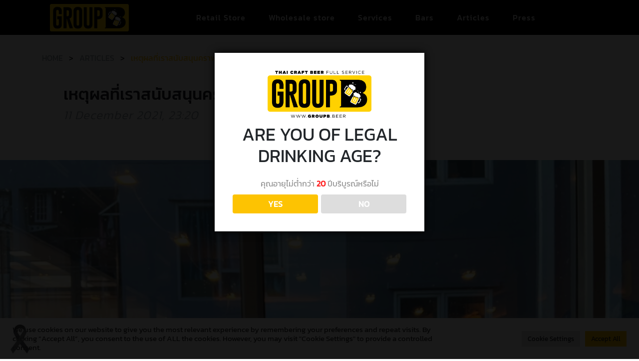

--- FILE ---
content_type: text/html; charset=UTF-8
request_url: https://groupb.beer/supportthaicraftbeer/
body_size: 20133
content:
<!DOCTYPE html>
<html lang="en-US">
	<head>
		<meta charset="UTF-8">
		<meta http-equiv="X-UA-Compatible" content="IE=edge">
		<meta name="viewport" content="width=device-width, initial-scale=1.0">

		<meta name='robots' content='noindex, nofollow' />

	<!-- This site is optimized with the Yoast SEO plugin v26.8 - https://yoast.com/product/yoast-seo-wordpress/ -->
	<title>เหตุผลที่เราสนับสนุนคราฟท์เบียร์ไทย - Group B Beer</title>
	<meta name="description" content="คราฟต์เบียร์ไทยมีความสำคัญและควรได้รับการสนับสนุน เพราะผู้ผลิตไทยมีฝีมือดี คราฟท์เบียร์ไทยหลายตัวรสชาติมีเอกลักษณ์จากวัตถุดิบท้องถิ่น" />
	<meta property="og:locale" content="en_US" />
	<meta property="og:type" content="article" />
	<meta property="og:title" content="เหตุผลที่เราสนับสนุนคราฟท์เบียร์ไทย - Group B Beer" />
	<meta property="og:description" content="คราฟต์เบียร์ไทยมีความสำคัญและควรได้รับการสนับสนุน เพราะผู้ผลิตไทยมีฝีมือดี คราฟท์เบียร์ไทยหลายตัวรสชาติมีเอกลักษณ์จากวัตถุดิบท้องถิ่น" />
	<meta property="og:url" content="https://groupb.beer/supportthaicraftbeer/" />
	<meta property="og:site_name" content="Group B Beer" />
	<meta property="article:publisher" content="https://www.facebook.com/groupbbeer" />
	<meta property="article:published_time" content="2021-12-11T23:20:33+00:00" />
	<meta property="article:modified_time" content="2025-06-28T14:07:52+00:00" />
	<meta property="og:image" content="https://groupb.beer/wp-content/uploads/2021/12/289213186_1346811759175586_1366197453447552050_n.jpeg" />
	<meta property="og:image:width" content="1478" />
	<meta property="og:image:height" content="1108" />
	<meta property="og:image:type" content="image/jpeg" />
	<meta name="author" content="admin" />
	<meta name="twitter:card" content="summary_large_image" />
	<meta name="twitter:creator" content="@groupbbeer" />
	<meta name="twitter:site" content="@groupbbeer" />
	<meta name="twitter:label1" content="Written by" />
	<meta name="twitter:data1" content="admin" />
	<meta name="twitter:label2" content="Est. reading time" />
	<meta name="twitter:data2" content="1 minute" />
	<script type="application/ld+json" class="yoast-schema-graph">{"@context":"https://schema.org","@graph":[{"@type":"Article","@id":"https://groupb.beer/supportthaicraftbeer/#article","isPartOf":{"@id":"https://groupb.beer/supportthaicraftbeer/"},"author":{"name":"admin","@id":"https://groupb.beer/#/schema/person/9cc51e38defef3b70ce732cd52956c82"},"headline":"เหตุผลที่เราสนับสนุนคราฟท์เบียร์ไทย","datePublished":"2021-12-11T23:20:33+00:00","dateModified":"2025-06-28T14:07:52+00:00","mainEntityOfPage":{"@id":"https://groupb.beer/supportthaicraftbeer/"},"wordCount":18,"commentCount":0,"publisher":{"@id":"https://groupb.beer/#organization"},"image":{"@id":"https://groupb.beer/supportthaicraftbeer/#primaryimage"},"thumbnailUrl":"https://groupb.beer/wp-content/uploads/2021/12/289213186_1346811759175586_1366197453447552050_n.jpeg","inLanguage":"en-US","potentialAction":[{"@type":"CommentAction","name":"Comment","target":["https://groupb.beer/supportthaicraftbeer/#respond"]}]},{"@type":"WebPage","@id":"https://groupb.beer/supportthaicraftbeer/","url":"https://groupb.beer/supportthaicraftbeer/","name":"เหตุผลที่เราสนับสนุนคราฟท์เบียร์ไทย - Group B Beer","isPartOf":{"@id":"https://groupb.beer/#website"},"primaryImageOfPage":{"@id":"https://groupb.beer/supportthaicraftbeer/#primaryimage"},"image":{"@id":"https://groupb.beer/supportthaicraftbeer/#primaryimage"},"thumbnailUrl":"https://groupb.beer/wp-content/uploads/2021/12/289213186_1346811759175586_1366197453447552050_n.jpeg","datePublished":"2021-12-11T23:20:33+00:00","dateModified":"2025-06-28T14:07:52+00:00","description":"คราฟต์เบียร์ไทยมีความสำคัญและควรได้รับการสนับสนุน เพราะผู้ผลิตไทยมีฝีมือดี คราฟท์เบียร์ไทยหลายตัวรสชาติมีเอกลักษณ์จากวัตถุดิบท้องถิ่น","breadcrumb":{"@id":"https://groupb.beer/supportthaicraftbeer/#breadcrumb"},"inLanguage":"en-US","potentialAction":[{"@type":"ReadAction","target":["https://groupb.beer/supportthaicraftbeer/"]}]},{"@type":"ImageObject","inLanguage":"en-US","@id":"https://groupb.beer/supportthaicraftbeer/#primaryimage","url":"https://groupb.beer/wp-content/uploads/2021/12/289213186_1346811759175586_1366197453447552050_n.jpeg","contentUrl":"https://groupb.beer/wp-content/uploads/2021/12/289213186_1346811759175586_1366197453447552050_n.jpeg","width":1478,"height":1108},{"@type":"BreadcrumbList","@id":"https://groupb.beer/supportthaicraftbeer/#breadcrumb","itemListElement":[{"@type":"ListItem","position":1,"name":"Home","item":"https://groupb.beer/"},{"@type":"ListItem","position":2,"name":"Articles","item":"https://groupb.beer/article/"},{"@type":"ListItem","position":3,"name":"เหตุผลที่เราสนับสนุนคราฟท์เบียร์ไทย"}]},{"@type":"WebSite","@id":"https://groupb.beer/#website","url":"https://groupb.beer/","name":"Group B Beer : Thai Craft Beer Distributor ผู้จัดจำหน่ายเบียร์คราฟท์ไทยเจ้าแรกๆ","description":"Thai Craft Beer Full Service :)","publisher":{"@id":"https://groupb.beer/#organization"},"alternateName":"Group B Beer - ผู้จัดจำหน่ายเบียร์คราฟท์ไทย","potentialAction":[{"@type":"SearchAction","target":{"@type":"EntryPoint","urlTemplate":"https://groupb.beer/?s={search_term_string}"},"query-input":{"@type":"PropertyValueSpecification","valueRequired":true,"valueName":"search_term_string"}}],"inLanguage":"en-US"},{"@type":"Organization","@id":"https://groupb.beer/#organization","name":"Group B Beer - ผู้ให้บริการเกี่ยวกับคราฟท์เบียร์ไทยครบวงจร","alternateName":"Group B Beer - ผู้จัดจำหน่ายเบียร์คราฟท์ไทยเจ้าแรกๆ ของประเทศไทย","url":"https://groupb.beer/","logo":{"@type":"ImageObject","inLanguage":"en-US","@id":"https://groupb.beer/#/schema/logo/image/","url":"https://groupb.beer/wp-content/uploads/2024/09/logo_set-06.png","contentUrl":"https://groupb.beer/wp-content/uploads/2024/09/logo_set-06.png","width":3334,"height":3334,"caption":"Group B Beer - ผู้ให้บริการเกี่ยวกับคราฟท์เบียร์ไทยครบวงจร"},"image":{"@id":"https://groupb.beer/#/schema/logo/image/"},"sameAs":["https://www.facebook.com/groupbbeer","https://x.com/groupbbeer","https://www.instagram.com/groupb.beer"]},{"@type":"Person","@id":"https://groupb.beer/#/schema/person/9cc51e38defef3b70ce732cd52956c82","name":"admin","image":{"@type":"ImageObject","inLanguage":"en-US","@id":"https://groupb.beer/#/schema/person/image/","url":"https://secure.gravatar.com/avatar/b063fb9e8865f1b6c8de6cc563f197bc4eeddee2657b76477c471968b2ed9fb6?s=96&d=mm&r=g","contentUrl":"https://secure.gravatar.com/avatar/b063fb9e8865f1b6c8de6cc563f197bc4eeddee2657b76477c471968b2ed9fb6?s=96&d=mm&r=g","caption":"admin"},"sameAs":["http://groupb.beer"],"url":"https://groupb.beer/author/admin/"}]}</script>
	<!-- / Yoast SEO plugin. -->


<link rel='dns-prefetch' href='//cdnjs.cloudflare.com' />
<link rel='dns-prefetch' href='//cdn.jsdelivr.net' />
<link rel='dns-prefetch' href='//www.googletagmanager.com' />
<link rel="alternate" type="application/rss+xml" title="Group B Beer &raquo; เหตุผลที่เราสนับสนุนคราฟท์เบียร์ไทย Comments Feed" href="https://groupb.beer/supportthaicraftbeer/feed/" />
<link rel="alternate" title="oEmbed (JSON)" type="application/json+oembed" href="https://groupb.beer/wp-json/oembed/1.0/embed?url=https%3A%2F%2Fgroupb.beer%2Fsupportthaicraftbeer%2F" />
<link rel="alternate" title="oEmbed (XML)" type="text/xml+oembed" href="https://groupb.beer/wp-json/oembed/1.0/embed?url=https%3A%2F%2Fgroupb.beer%2Fsupportthaicraftbeer%2F&#038;format=xml" />
<style id='wp-img-auto-sizes-contain-inline-css' type='text/css'>
img:is([sizes=auto i],[sizes^="auto," i]){contain-intrinsic-size:3000px 1500px}
/*# sourceURL=wp-img-auto-sizes-contain-inline-css */
</style>
<style id='wp-emoji-styles-inline-css' type='text/css'>

	img.wp-smiley, img.emoji {
		display: inline !important;
		border: none !important;
		box-shadow: none !important;
		height: 1em !important;
		width: 1em !important;
		margin: 0 0.07em !important;
		vertical-align: -0.1em !important;
		background: none !important;
		padding: 0 !important;
	}
/*# sourceURL=wp-emoji-styles-inline-css */
</style>
<style id='wp-block-library-inline-css' type='text/css'>
:root{--wp-block-synced-color:#7a00df;--wp-block-synced-color--rgb:122,0,223;--wp-bound-block-color:var(--wp-block-synced-color);--wp-editor-canvas-background:#ddd;--wp-admin-theme-color:#007cba;--wp-admin-theme-color--rgb:0,124,186;--wp-admin-theme-color-darker-10:#006ba1;--wp-admin-theme-color-darker-10--rgb:0,107,160.5;--wp-admin-theme-color-darker-20:#005a87;--wp-admin-theme-color-darker-20--rgb:0,90,135;--wp-admin-border-width-focus:2px}@media (min-resolution:192dpi){:root{--wp-admin-border-width-focus:1.5px}}.wp-element-button{cursor:pointer}:root .has-very-light-gray-background-color{background-color:#eee}:root .has-very-dark-gray-background-color{background-color:#313131}:root .has-very-light-gray-color{color:#eee}:root .has-very-dark-gray-color{color:#313131}:root .has-vivid-green-cyan-to-vivid-cyan-blue-gradient-background{background:linear-gradient(135deg,#00d084,#0693e3)}:root .has-purple-crush-gradient-background{background:linear-gradient(135deg,#34e2e4,#4721fb 50%,#ab1dfe)}:root .has-hazy-dawn-gradient-background{background:linear-gradient(135deg,#faaca8,#dad0ec)}:root .has-subdued-olive-gradient-background{background:linear-gradient(135deg,#fafae1,#67a671)}:root .has-atomic-cream-gradient-background{background:linear-gradient(135deg,#fdd79a,#004a59)}:root .has-nightshade-gradient-background{background:linear-gradient(135deg,#330968,#31cdcf)}:root .has-midnight-gradient-background{background:linear-gradient(135deg,#020381,#2874fc)}:root{--wp--preset--font-size--normal:16px;--wp--preset--font-size--huge:42px}.has-regular-font-size{font-size:1em}.has-larger-font-size{font-size:2.625em}.has-normal-font-size{font-size:var(--wp--preset--font-size--normal)}.has-huge-font-size{font-size:var(--wp--preset--font-size--huge)}.has-text-align-center{text-align:center}.has-text-align-left{text-align:left}.has-text-align-right{text-align:right}.has-fit-text{white-space:nowrap!important}#end-resizable-editor-section{display:none}.aligncenter{clear:both}.items-justified-left{justify-content:flex-start}.items-justified-center{justify-content:center}.items-justified-right{justify-content:flex-end}.items-justified-space-between{justify-content:space-between}.screen-reader-text{border:0;clip-path:inset(50%);height:1px;margin:-1px;overflow:hidden;padding:0;position:absolute;width:1px;word-wrap:normal!important}.screen-reader-text:focus{background-color:#ddd;clip-path:none;color:#444;display:block;font-size:1em;height:auto;left:5px;line-height:normal;padding:15px 23px 14px;text-decoration:none;top:5px;width:auto;z-index:100000}html :where(.has-border-color){border-style:solid}html :where([style*=border-top-color]){border-top-style:solid}html :where([style*=border-right-color]){border-right-style:solid}html :where([style*=border-bottom-color]){border-bottom-style:solid}html :where([style*=border-left-color]){border-left-style:solid}html :where([style*=border-width]){border-style:solid}html :where([style*=border-top-width]){border-top-style:solid}html :where([style*=border-right-width]){border-right-style:solid}html :where([style*=border-bottom-width]){border-bottom-style:solid}html :where([style*=border-left-width]){border-left-style:solid}html :where(img[class*=wp-image-]){height:auto;max-width:100%}:where(figure){margin:0 0 1em}html :where(.is-position-sticky){--wp-admin--admin-bar--position-offset:var(--wp-admin--admin-bar--height,0px)}@media screen and (max-width:600px){html :where(.is-position-sticky){--wp-admin--admin-bar--position-offset:0px}}

/*# sourceURL=wp-block-library-inline-css */
</style><style id='wp-block-paragraph-inline-css' type='text/css'>
.is-small-text{font-size:.875em}.is-regular-text{font-size:1em}.is-large-text{font-size:2.25em}.is-larger-text{font-size:3em}.has-drop-cap:not(:focus):first-letter{float:left;font-size:8.4em;font-style:normal;font-weight:100;line-height:.68;margin:.05em .1em 0 0;text-transform:uppercase}body.rtl .has-drop-cap:not(:focus):first-letter{float:none;margin-left:.1em}p.has-drop-cap.has-background{overflow:hidden}:root :where(p.has-background){padding:1.25em 2.375em}:where(p.has-text-color:not(.has-link-color)) a{color:inherit}p.has-text-align-left[style*="writing-mode:vertical-lr"],p.has-text-align-right[style*="writing-mode:vertical-rl"]{rotate:180deg}
/*# sourceURL=https://groupb.beer/wp-includes/blocks/paragraph/style.min.css */
</style>
<style id='global-styles-inline-css' type='text/css'>
:root{--wp--preset--aspect-ratio--square: 1;--wp--preset--aspect-ratio--4-3: 4/3;--wp--preset--aspect-ratio--3-4: 3/4;--wp--preset--aspect-ratio--3-2: 3/2;--wp--preset--aspect-ratio--2-3: 2/3;--wp--preset--aspect-ratio--16-9: 16/9;--wp--preset--aspect-ratio--9-16: 9/16;--wp--preset--color--black: #000000;--wp--preset--color--cyan-bluish-gray: #abb8c3;--wp--preset--color--white: #ffffff;--wp--preset--color--pale-pink: #f78da7;--wp--preset--color--vivid-red: #cf2e2e;--wp--preset--color--luminous-vivid-orange: #ff6900;--wp--preset--color--luminous-vivid-amber: #fcb900;--wp--preset--color--light-green-cyan: #7bdcb5;--wp--preset--color--vivid-green-cyan: #00d084;--wp--preset--color--pale-cyan-blue: #8ed1fc;--wp--preset--color--vivid-cyan-blue: #0693e3;--wp--preset--color--vivid-purple: #9b51e0;--wp--preset--gradient--vivid-cyan-blue-to-vivid-purple: linear-gradient(135deg,rgb(6,147,227) 0%,rgb(155,81,224) 100%);--wp--preset--gradient--light-green-cyan-to-vivid-green-cyan: linear-gradient(135deg,rgb(122,220,180) 0%,rgb(0,208,130) 100%);--wp--preset--gradient--luminous-vivid-amber-to-luminous-vivid-orange: linear-gradient(135deg,rgb(252,185,0) 0%,rgb(255,105,0) 100%);--wp--preset--gradient--luminous-vivid-orange-to-vivid-red: linear-gradient(135deg,rgb(255,105,0) 0%,rgb(207,46,46) 100%);--wp--preset--gradient--very-light-gray-to-cyan-bluish-gray: linear-gradient(135deg,rgb(238,238,238) 0%,rgb(169,184,195) 100%);--wp--preset--gradient--cool-to-warm-spectrum: linear-gradient(135deg,rgb(74,234,220) 0%,rgb(151,120,209) 20%,rgb(207,42,186) 40%,rgb(238,44,130) 60%,rgb(251,105,98) 80%,rgb(254,248,76) 100%);--wp--preset--gradient--blush-light-purple: linear-gradient(135deg,rgb(255,206,236) 0%,rgb(152,150,240) 100%);--wp--preset--gradient--blush-bordeaux: linear-gradient(135deg,rgb(254,205,165) 0%,rgb(254,45,45) 50%,rgb(107,0,62) 100%);--wp--preset--gradient--luminous-dusk: linear-gradient(135deg,rgb(255,203,112) 0%,rgb(199,81,192) 50%,rgb(65,88,208) 100%);--wp--preset--gradient--pale-ocean: linear-gradient(135deg,rgb(255,245,203) 0%,rgb(182,227,212) 50%,rgb(51,167,181) 100%);--wp--preset--gradient--electric-grass: linear-gradient(135deg,rgb(202,248,128) 0%,rgb(113,206,126) 100%);--wp--preset--gradient--midnight: linear-gradient(135deg,rgb(2,3,129) 0%,rgb(40,116,252) 100%);--wp--preset--font-size--small: 13px;--wp--preset--font-size--medium: 20px;--wp--preset--font-size--large: 36px;--wp--preset--font-size--x-large: 42px;--wp--preset--spacing--20: 0.44rem;--wp--preset--spacing--30: 0.67rem;--wp--preset--spacing--40: 1rem;--wp--preset--spacing--50: 1.5rem;--wp--preset--spacing--60: 2.25rem;--wp--preset--spacing--70: 3.38rem;--wp--preset--spacing--80: 5.06rem;--wp--preset--shadow--natural: 6px 6px 9px rgba(0, 0, 0, 0.2);--wp--preset--shadow--deep: 12px 12px 50px rgba(0, 0, 0, 0.4);--wp--preset--shadow--sharp: 6px 6px 0px rgba(0, 0, 0, 0.2);--wp--preset--shadow--outlined: 6px 6px 0px -3px rgb(255, 255, 255), 6px 6px rgb(0, 0, 0);--wp--preset--shadow--crisp: 6px 6px 0px rgb(0, 0, 0);}:where(.is-layout-flex){gap: 0.5em;}:where(.is-layout-grid){gap: 0.5em;}body .is-layout-flex{display: flex;}.is-layout-flex{flex-wrap: wrap;align-items: center;}.is-layout-flex > :is(*, div){margin: 0;}body .is-layout-grid{display: grid;}.is-layout-grid > :is(*, div){margin: 0;}:where(.wp-block-columns.is-layout-flex){gap: 2em;}:where(.wp-block-columns.is-layout-grid){gap: 2em;}:where(.wp-block-post-template.is-layout-flex){gap: 1.25em;}:where(.wp-block-post-template.is-layout-grid){gap: 1.25em;}.has-black-color{color: var(--wp--preset--color--black) !important;}.has-cyan-bluish-gray-color{color: var(--wp--preset--color--cyan-bluish-gray) !important;}.has-white-color{color: var(--wp--preset--color--white) !important;}.has-pale-pink-color{color: var(--wp--preset--color--pale-pink) !important;}.has-vivid-red-color{color: var(--wp--preset--color--vivid-red) !important;}.has-luminous-vivid-orange-color{color: var(--wp--preset--color--luminous-vivid-orange) !important;}.has-luminous-vivid-amber-color{color: var(--wp--preset--color--luminous-vivid-amber) !important;}.has-light-green-cyan-color{color: var(--wp--preset--color--light-green-cyan) !important;}.has-vivid-green-cyan-color{color: var(--wp--preset--color--vivid-green-cyan) !important;}.has-pale-cyan-blue-color{color: var(--wp--preset--color--pale-cyan-blue) !important;}.has-vivid-cyan-blue-color{color: var(--wp--preset--color--vivid-cyan-blue) !important;}.has-vivid-purple-color{color: var(--wp--preset--color--vivid-purple) !important;}.has-black-background-color{background-color: var(--wp--preset--color--black) !important;}.has-cyan-bluish-gray-background-color{background-color: var(--wp--preset--color--cyan-bluish-gray) !important;}.has-white-background-color{background-color: var(--wp--preset--color--white) !important;}.has-pale-pink-background-color{background-color: var(--wp--preset--color--pale-pink) !important;}.has-vivid-red-background-color{background-color: var(--wp--preset--color--vivid-red) !important;}.has-luminous-vivid-orange-background-color{background-color: var(--wp--preset--color--luminous-vivid-orange) !important;}.has-luminous-vivid-amber-background-color{background-color: var(--wp--preset--color--luminous-vivid-amber) !important;}.has-light-green-cyan-background-color{background-color: var(--wp--preset--color--light-green-cyan) !important;}.has-vivid-green-cyan-background-color{background-color: var(--wp--preset--color--vivid-green-cyan) !important;}.has-pale-cyan-blue-background-color{background-color: var(--wp--preset--color--pale-cyan-blue) !important;}.has-vivid-cyan-blue-background-color{background-color: var(--wp--preset--color--vivid-cyan-blue) !important;}.has-vivid-purple-background-color{background-color: var(--wp--preset--color--vivid-purple) !important;}.has-black-border-color{border-color: var(--wp--preset--color--black) !important;}.has-cyan-bluish-gray-border-color{border-color: var(--wp--preset--color--cyan-bluish-gray) !important;}.has-white-border-color{border-color: var(--wp--preset--color--white) !important;}.has-pale-pink-border-color{border-color: var(--wp--preset--color--pale-pink) !important;}.has-vivid-red-border-color{border-color: var(--wp--preset--color--vivid-red) !important;}.has-luminous-vivid-orange-border-color{border-color: var(--wp--preset--color--luminous-vivid-orange) !important;}.has-luminous-vivid-amber-border-color{border-color: var(--wp--preset--color--luminous-vivid-amber) !important;}.has-light-green-cyan-border-color{border-color: var(--wp--preset--color--light-green-cyan) !important;}.has-vivid-green-cyan-border-color{border-color: var(--wp--preset--color--vivid-green-cyan) !important;}.has-pale-cyan-blue-border-color{border-color: var(--wp--preset--color--pale-cyan-blue) !important;}.has-vivid-cyan-blue-border-color{border-color: var(--wp--preset--color--vivid-cyan-blue) !important;}.has-vivid-purple-border-color{border-color: var(--wp--preset--color--vivid-purple) !important;}.has-vivid-cyan-blue-to-vivid-purple-gradient-background{background: var(--wp--preset--gradient--vivid-cyan-blue-to-vivid-purple) !important;}.has-light-green-cyan-to-vivid-green-cyan-gradient-background{background: var(--wp--preset--gradient--light-green-cyan-to-vivid-green-cyan) !important;}.has-luminous-vivid-amber-to-luminous-vivid-orange-gradient-background{background: var(--wp--preset--gradient--luminous-vivid-amber-to-luminous-vivid-orange) !important;}.has-luminous-vivid-orange-to-vivid-red-gradient-background{background: var(--wp--preset--gradient--luminous-vivid-orange-to-vivid-red) !important;}.has-very-light-gray-to-cyan-bluish-gray-gradient-background{background: var(--wp--preset--gradient--very-light-gray-to-cyan-bluish-gray) !important;}.has-cool-to-warm-spectrum-gradient-background{background: var(--wp--preset--gradient--cool-to-warm-spectrum) !important;}.has-blush-light-purple-gradient-background{background: var(--wp--preset--gradient--blush-light-purple) !important;}.has-blush-bordeaux-gradient-background{background: var(--wp--preset--gradient--blush-bordeaux) !important;}.has-luminous-dusk-gradient-background{background: var(--wp--preset--gradient--luminous-dusk) !important;}.has-pale-ocean-gradient-background{background: var(--wp--preset--gradient--pale-ocean) !important;}.has-electric-grass-gradient-background{background: var(--wp--preset--gradient--electric-grass) !important;}.has-midnight-gradient-background{background: var(--wp--preset--gradient--midnight) !important;}.has-small-font-size{font-size: var(--wp--preset--font-size--small) !important;}.has-medium-font-size{font-size: var(--wp--preset--font-size--medium) !important;}.has-large-font-size{font-size: var(--wp--preset--font-size--large) !important;}.has-x-large-font-size{font-size: var(--wp--preset--font-size--x-large) !important;}
/*# sourceURL=global-styles-inline-css */
</style>

<style id='classic-theme-styles-inline-css' type='text/css'>
/*! This file is auto-generated */
.wp-block-button__link{color:#fff;background-color:#32373c;border-radius:9999px;box-shadow:none;text-decoration:none;padding:calc(.667em + 2px) calc(1.333em + 2px);font-size:1.125em}.wp-block-file__button{background:#32373c;color:#fff;text-decoration:none}
/*# sourceURL=/wp-includes/css/classic-themes.min.css */
</style>
<link rel='stylesheet' id='contact-form-7-css' href='https://groupb.beer/wp-content/plugins/contact-form-7/includes/css/styles.css?ver=6.1.4' type='text/css' media='all' />
<link rel='stylesheet' id='cookie-law-info-css' href='https://groupb.beer/wp-content/plugins/cookie-law-info/legacy/public/css/cookie-law-info-public.css?ver=3.4.0' type='text/css' media='all' />
<link rel='stylesheet' id='cookie-law-info-gdpr-css' href='https://groupb.beer/wp-content/plugins/cookie-law-info/legacy/public/css/cookie-law-info-gdpr.css?ver=3.4.0' type='text/css' media='all' />
<link rel='stylesheet' id='dispensary-age-verification-css' href='https://groupb.beer/wp-content/plugins/dispensary-age-verification/public/css/dispensary-age-verification-public.min.css?ver=3.0.1' type='text/css' media='all' />
<link rel='stylesheet' id='gbb-bootstrap-css' href='https://cdn.jsdelivr.net/npm/bootstrap@5.1.3/dist/css/bootstrap.min.css?ver=5.1.3' type='text/css' media='all' />
<link rel='stylesheet' id='gbb-owl-carousel-css' href='https://groupb.beer/wp-content/themes/groupbbeer/assets/js/OwlCarousel2-2.3.4/dist/assets/owl.carousel.min.css?ver=2.3.4' type='text/css' media='all' />
<link rel='stylesheet' id='gbb-owl-carousel-theme-css' href='https://groupb.beer/wp-content/themes/groupbbeer/assets/js/OwlCarousel2-2.3.4/dist/assets/owl.theme.default.min.css?ver=2.3.4' type='text/css' media='all' />
<link rel='stylesheet' id='gbb-style-css' href='https://groupb.beer/wp-content/themes/groupbbeer/style.css?ver=1.17' type='text/css' media='all' />
<link rel='stylesheet' id='heateor_sss_frontend_css-css' href='https://groupb.beer/wp-content/plugins/sassy-social-share/public/css/sassy-social-share-public.css?ver=3.3.79' type='text/css' media='all' />
<style id='heateor_sss_frontend_css-inline-css' type='text/css'>
.heateor_sss_button_instagram span.heateor_sss_svg,a.heateor_sss_instagram span.heateor_sss_svg{background:radial-gradient(circle at 30% 107%,#fdf497 0,#fdf497 5%,#fd5949 45%,#d6249f 60%,#285aeb 90%)}div.heateor_sss_horizontal_sharing a.heateor_sss_button_instagram span{background:#000000!important;}div.heateor_sss_standard_follow_icons_container a.heateor_sss_button_instagram span{background:#000000}div.heateor_sss_horizontal_sharing a.heateor_sss_button_instagram span:hover{background:#000000!important;}div.heateor_sss_standard_follow_icons_container a.heateor_sss_button_instagram span:hover{background:#000000}.heateor_sss_horizontal_sharing .heateor_sss_svg,.heateor_sss_standard_follow_icons_container .heateor_sss_svg{background-color:#000000!important;background:#000000!important;color:#ffffff;border-width:0px;border-style:solid;border-color:transparent}div.heateor_sss_horizontal_sharing span.heateor_sss_svg svg:hover path:not(.heateor_sss_no_fill),div.heateor_sss_horizontal_sharing span.heateor_sss_svg svg:hover ellipse, div.heateor_sss_horizontal_sharing span.heateor_sss_svg svg:hover circle, div.heateor_sss_horizontal_sharing span.heateor_sss_svg svg:hover polygon, div.heateor_sss_horizontal_sharing span.heateor_sss_svg svg:hover rect:not(.heateor_sss_no_fill){fill:#ffffff}div.heateor_sss_horizontal_sharing span.heateor_sss_svg svg:hover path.heateor_sss_svg_stroke, div.heateor_sss_horizontal_sharing span.heateor_sss_svg svg:hover rect.heateor_sss_svg_stroke{stroke:#ffffff}.heateor_sss_horizontal_sharing span.heateor_sss_svg:hover,.heateor_sss_standard_follow_icons_container span.heateor_sss_svg:hover{background-color:#000000!important;background:#000000!importantcolor:#ffffff;border-color:transparent;}.heateor_sss_vertical_sharing span.heateor_sss_svg,.heateor_sss_floating_follow_icons_container span.heateor_sss_svg{color:#fff;border-width:0px;border-style:solid;border-color:transparent;}.heateor_sss_vertical_sharing span.heateor_sss_svg:hover,.heateor_sss_floating_follow_icons_container span.heateor_sss_svg:hover{border-color:transparent;}@media screen and (max-width:783px) {.heateor_sss_vertical_sharing{display:none!important}}
/*# sourceURL=heateor_sss_frontend_css-inline-css */
</style>
<script type="text/javascript" src="https://groupb.beer/wp-includes/js/jquery/jquery.min.js?ver=3.7.1" id="jquery-core-js"></script>
<script type="text/javascript" src="https://groupb.beer/wp-includes/js/jquery/jquery-migrate.min.js?ver=3.4.1" id="jquery-migrate-js"></script>
<script type="text/javascript" id="cookie-law-info-js-extra">
/* <![CDATA[ */
var Cli_Data = {"nn_cookie_ids":[],"cookielist":[],"non_necessary_cookies":[],"ccpaEnabled":"","ccpaRegionBased":"","ccpaBarEnabled":"","strictlyEnabled":["necessary","obligatoire"],"ccpaType":"gdpr","js_blocking":"1","custom_integration":"","triggerDomRefresh":"","secure_cookies":""};
var cli_cookiebar_settings = {"animate_speed_hide":"500","animate_speed_show":"500","background":"#FFF","border":"#b1a6a6c2","border_on":"","button_1_button_colour":"#fdc302","button_1_button_hover":"#ca9c02","button_1_link_colour":"#fff","button_1_as_button":"1","button_1_new_win":"","button_2_button_colour":"#333","button_2_button_hover":"#292929","button_2_link_colour":"#444","button_2_as_button":"","button_2_hidebar":"","button_3_button_colour":"#dedfe0","button_3_button_hover":"#b2b2b3","button_3_link_colour":"#333333","button_3_as_button":"1","button_3_new_win":"","button_4_button_colour":"#dedfe0","button_4_button_hover":"#b2b2b3","button_4_link_colour":"#333333","button_4_as_button":"1","button_7_button_colour":"#fdc302","button_7_button_hover":"#ca9c02","button_7_link_colour":"#fff","button_7_as_button":"1","button_7_new_win":"","font_family":"inherit","header_fix":"","notify_animate_hide":"1","notify_animate_show":"","notify_div_id":"#cookie-law-info-bar","notify_position_horizontal":"right","notify_position_vertical":"bottom","scroll_close":"","scroll_close_reload":"","accept_close_reload":"","reject_close_reload":"","showagain_tab":"","showagain_background":"#fff","showagain_border":"#000","showagain_div_id":"#cookie-law-info-again","showagain_x_position":"100px","text":"#333333","show_once_yn":"","show_once":"10000","logging_on":"","as_popup":"","popup_overlay":"1","bar_heading_text":"","cookie_bar_as":"banner","popup_showagain_position":"bottom-right","widget_position":"left"};
var log_object = {"ajax_url":"https://groupb.beer/wp-admin/admin-ajax.php"};
//# sourceURL=cookie-law-info-js-extra
/* ]]> */
</script>
<script type="text/javascript" src="https://groupb.beer/wp-content/plugins/cookie-law-info/legacy/public/js/cookie-law-info-public.js?ver=3.4.0" id="cookie-law-info-js"></script>
<script type="text/javascript" src="https://groupb.beer/wp-content/plugins/dispensary-age-verification/public/js/js.cookie.js?ver=3.0.1" id="age-verification-cookie-js"></script>
<script type="text/javascript" id="dispensary-age-verification-js-extra">
/* <![CDATA[ */
var object_name = {"bgImage":"","minAge":"20","imgLogo":"https://groupb.beer/wp-content/uploads/2023/07/logo_set-05-crop.png","logoWidth":"2776","logoHeight":"1250","title":"ARE YOU OF LEGAL DRINKING AGE?","copy":"\u0e04\u0e38\u0e13\u0e2d\u0e32\u0e22\u0e38\u0e44\u0e21\u0e48\u0e15\u0e48\u0e33\u0e01\u0e27\u0e48\u0e32 [age] \u0e1b\u0e35\u0e1a\u0e23\u0e34\u0e1a\u0e39\u0e23\u0e13\u0e4c\u0e2b\u0e23\u0e37\u0e2d\u0e44\u0e21\u0e48","btnYes":"YES","btnNo":"NO","successTitle":"Success!","successText":"You are now being redirected back to the site ...","successMessage":"","failTitle":"Sorry!","failText":"You are not old enough to view the site ...","messageTime":"0","redirectOnFail":"","beforeContent":"","afterContent":""};
//# sourceURL=dispensary-age-verification-js-extra
/* ]]> */
</script>
<script type="text/javascript" src="https://groupb.beer/wp-content/plugins/dispensary-age-verification/public/js/dispensary-age-verification-public.js?ver=3.0.1" id="dispensary-age-verification-js"></script>

<!-- Google tag (gtag.js) snippet added by Site Kit -->
<!-- Google Analytics snippet added by Site Kit -->
<script type="text/javascript" src="https://www.googletagmanager.com/gtag/js?id=GT-MRQ2LGHZ" id="google_gtagjs-js" async></script>
<script type="text/javascript" id="google_gtagjs-js-after">
/* <![CDATA[ */
window.dataLayer = window.dataLayer || [];function gtag(){dataLayer.push(arguments);}
gtag("set","linker",{"domains":["groupb.beer"]});
gtag("js", new Date());
gtag("set", "developer_id.dZTNiMT", true);
gtag("config", "GT-MRQ2LGHZ");
 window._googlesitekit = window._googlesitekit || {}; window._googlesitekit.throttledEvents = []; window._googlesitekit.gtagEvent = (name, data) => { var key = JSON.stringify( { name, data } ); if ( !! window._googlesitekit.throttledEvents[ key ] ) { return; } window._googlesitekit.throttledEvents[ key ] = true; setTimeout( () => { delete window._googlesitekit.throttledEvents[ key ]; }, 5 ); gtag( "event", name, { ...data, event_source: "site-kit" } ); }; 
//# sourceURL=google_gtagjs-js-after
/* ]]> */
</script>
<link rel="https://api.w.org/" href="https://groupb.beer/wp-json/" /><link rel="alternate" title="JSON" type="application/json" href="https://groupb.beer/wp-json/wp/v2/posts/1" /><link rel="EditURI" type="application/rsd+xml" title="RSD" href="https://groupb.beer/xmlrpc.php?rsd" />

<link rel='shortlink' href='https://groupb.beer/?p=1' />
<meta name="generator" content="Site Kit by Google 1.171.0" /><!-- Analytics by WP Statistics - https://wp-statistics.com -->

<!-- Google Tag Manager snippet added by Site Kit -->
<script type="text/javascript">
/* <![CDATA[ */

			( function( w, d, s, l, i ) {
				w[l] = w[l] || [];
				w[l].push( {'gtm.start': new Date().getTime(), event: 'gtm.js'} );
				var f = d.getElementsByTagName( s )[0],
					j = d.createElement( s ), dl = l != 'dataLayer' ? '&l=' + l : '';
				j.async = true;
				j.src = 'https://www.googletagmanager.com/gtm.js?id=' + i + dl;
				f.parentNode.insertBefore( j, f );
			} )( window, document, 'script', 'dataLayer', 'GTM-WN53LC68' );
			
/* ]]> */
</script>

<!-- End Google Tag Manager snippet added by Site Kit -->
<link rel="icon" href="https://groupb.beer/wp-content/uploads/2023/07/cropped-logo_set-02-32x32.png" sizes="32x32" />
<link rel="icon" href="https://groupb.beer/wp-content/uploads/2023/07/cropped-logo_set-02-192x192.png" sizes="192x192" />
<link rel="apple-touch-icon" href="https://groupb.beer/wp-content/uploads/2023/07/cropped-logo_set-02-180x180.png" />
<meta name="msapplication-TileImage" content="https://groupb.beer/wp-content/uploads/2023/07/cropped-logo_set-02-270x270.png" />
		<style type="text/css" id="wp-custom-css">
			img.aligncenter {
margin-left:auto;
margin-right:auto;
display:block;
max-width:100%;
height:auto;
}

.gb-service-detail{
	background: #1f2127!important;
    text-align: left !important;
    padding-left: 24px !important;
	padding-right: 24px !important;
	margin-bottom: 0px !important;
}

.gb-service{
	margin-bottom: 0px !important;
}

.gb-service-list{
	padding: 24px !important;
}

#responsive-form{
max-width:960px /*-- change this to get your desired form width --*/;
margin:0 auto;
width:100%;
}
.form-row{
width: 100%;
}
.column-half, .column-full{
float: left;
position: relative;
padding: 0.65rem;
width:100%;
-webkit-box-sizing: border-box;
-moz-box-sizing: border-box;
box-sizing: border-box
}
.clearfix:after {
content: "";
display: table;
clear: both;
}


/**---------------- Media query ----------------**/
@media only screen and (min-width: 48em) {
.column-half{
width: 50%;
}
}
.wpcf7 input[type="text"], .wpcf7 input[type="email"],.wpcf7 input[type="tel"] , .wpcf7 textarea {
width: 100%;
padding: 8px;
border: 1px solid #ccc;
border-radius: 3px;
-webkit-box-sizing: border-box;
-moz-box-sizing: border-box;
box-sizing: border-box
}
.wpcf7 input[type="text"]:focus{
background: #fff;
}
.wpcf7-submit{
float: center;
background: #CA0002;
color: #fff;
text-transform: uppercase;
border: none;
padding: 8px 20px;
cursor: pointer;
}
.wpcf7-submit:hover{
background: #ff0000;
}
span.wpcf7-not-valid-tip{
text-shadow: none;
font-size: 12px;
color: #fff;
background: #ff0000;
padding: 5px;
}
div.wpcf7-validation-errors {
text-shadow: none;
border: transparent;
background: #f9cd00;
padding: 5px;
color: #9C6533;
text-align: center;
margin: 0;
font-size: 12px;
}
div.wpcf7-mail-sent-ok{
text-align: center;
text-shadow: none;
padding: 5px;
font-size: 12px;
background: #59a80f;
border-color: #59a80f;
color: #fff;
margin: 0;
}

#responsive-form select {
  width: 100% !important;
  box-sizing: border-box !important;
	padding: 8px !important;
}

/* SELECT 100% */
#responsive-form select {
  width: 100% !important;
}

#responsive-form input[type="submit"] {
  display: inline-block !important;
  margin: 0 auto !important;
}

#responsive-form .column-full input[type="submit"] {
  display: block !important;
  margin: 0 auto !important;
  text-align: center !important;
}		</style>
			<link rel='stylesheet' id='cookie-law-info-table-css' href='https://groupb.beer/wp-content/plugins/cookie-law-info/legacy/public/css/cookie-law-info-table.css?ver=3.4.0' type='text/css' media='all' />
</head>

	
	<body class="wp-singular post-template-default single single-post postid-1 single-format-standard wp-custom-logo wp-theme-groupbbeer">
		<nav class="gbb-nav">
			<div class="container h-100 gbb-nav-container">
				<div class="row g-0 align-items-center h-100">
					<div class="col-3 gbb-logo-band">
						<a class="gbb-logo" href="https://groupb.beer">
							<img src="https://groupb.beer/wp-content/uploads/2023/07/logo_set-01-1.png" alt="logo">
						</a>
											</div>
					<div class="col-8 gbb-menu">
						<ul><li id="menu-item-240" class="menu-item menu-item-type-custom menu-item-object-custom menu-item-240"><a href="http://retail.groupb.beer/">Retail Store</a></li>
<li id="menu-item-1804" class="menu-item menu-item-type-custom menu-item-object-custom menu-item-1804"><a href="https://wholesale.groupb.beer">Wholesale store</a></li>
<li id="menu-item-2376" class="menu-item menu-item-type-post_type menu-item-object-page menu-item-2376"><a href="https://groupb.beer/services/">Services</a></li>
<li id="menu-item-140" class="menu-item menu-item-type-post_type_archive menu-item-object-bar menu-item-140"><a href="https://groupb.beer/bars/">Bars</a></li>
<li id="menu-item-37" class="menu-item menu-item-type-post_type menu-item-object-page current_page_parent menu-item-37"><a href="https://groupb.beer/article/">Articles</a></li>
<li id="menu-item-2552" class="menu-item menu-item-type-post_type_archive menu-item-object-press menu-item-2552"><a href="https://groupb.beer/press/">Press</a></li>
</ul>					</div>
					<!-- <div class="col-3 gbb-function">
						<ul>
							<li>
								<a href="#">
									<img src="https://groupb.beer/wp-content/themes/groupbbeer /assets/images/gbb-icon-cart.png" alt="cart" />
									<div class="gbb-cart-items">3</div>
								</a>
							</li>
							<li>
								<a href="#">
									<img src="https://groupb.beer/wp-content/themes/groupbbeer /assets/images/gbb-icon-user.png" alt="user" />
								</a>
							</li>
						</ul>
					</div> -->
				</div>
			</div>
		</nav>

		<nav class="gbb-nav-mobile">
			<div class="container-fluid h-100">
				<div class="row align-items-center h-100">
					<div class="col gbb-hamburger">
						<div class="gbb-hamburger-bun" id="gbb_hamburger_bun">
							<span></span>
							<span></span>
							<span></span>
						</div>
						<div class="gbb-logo-band-mobile">
							<a class="gbb-logo" href="https://groupb.beer">
								<img src="https://groupb.beer/wp-content/uploads/2023/07/logo_set-01-1.png" alt="logo">
							</a>
							<a href="https://groupb.beer">
															</a>
						</div>
					</div>
					
					<!-- <div class="col-6 gbb-function">
						<ul>
							<li>
								<a href="#">
									<img src="https://groupb.beer/wp-content/themes/groupbbeer /assets/images/gbb-icon-cart.png" width="20" />
									<div class="gbb-cart-items" alt="cart">3</div>
								</a>
							</li>
							<li>
								<a href="#">
									<img src="https://groupb.beer/wp-content/themes/groupbbeer /assets/images/gbb-icon-user.png" alt="user" width="16" />
								</a>
							</li>
						</ul>
					</div> -->
				</div>
			</div>
		</nav>

		<div class="gbb-overay-menu" id="gbb_overay_menu">
			<div class="gbb-overay-menu-header">
				<div class="container-fluid g-0">
					<div class="row g-0">
						<div class="col">MENU</div>
						<div class="col gbb-overay-menu-close">
							<div class="gbb-overay-menu-close-wrapper" id="gbb_overay_menu_close">
								<span></span>
								<span></span>
							</div>
						</div>
					</div>
				</div>
			</div>
			<ul><li class="menu-item menu-item-type-custom menu-item-object-custom menu-item-240"><a href="http://retail.groupb.beer/">Retail Store</a></li>
<li class="menu-item menu-item-type-custom menu-item-object-custom menu-item-1804"><a href="https://wholesale.groupb.beer">Wholesale store</a></li>
<li class="menu-item menu-item-type-post_type menu-item-object-page menu-item-2376"><a href="https://groupb.beer/services/">Services</a></li>
<li class="menu-item menu-item-type-post_type_archive menu-item-object-bar menu-item-140"><a href="https://groupb.beer/bars/">Bars</a></li>
<li class="menu-item menu-item-type-post_type menu-item-object-page current_page_parent menu-item-37"><a href="https://groupb.beer/article/">Articles</a></li>
<li class="menu-item menu-item-type-post_type_archive menu-item-object-press menu-item-2552"><a href="https://groupb.beer/press/">Press</a></li>
</ul>		</div>


<!-- Breadcrumb -->
<div class="container-fluid g-0">
	<div class="row g-0 gbb-bcn-container">
		<div class="col">
			<span property="itemListElement" typeof="ListItem"><a property="item" typeof="WebPage" title="Go to Group B Beer." href="https://groupb.beer" class="home" ><span class="gbb-bcn-is-link" property="name">Home</span></a><meta property="position" content="1"></span> &gt; <span property="itemListElement" typeof="ListItem"><a property="item" typeof="WebPage" title="Go to Articles." href="https://groupb.beer/article/" class="post-root post post-post" ><span class="gbb-bcn-is-link" property="name">Articles</span></a><meta property="position" content="2"></span> &gt; <span property="itemListElement" typeof="ListItem"><span property="name" class="post post-post current-item gbb-bcn-is-not-link">เหตุผลที่เราสนับสนุนคราฟท์เบียร์ไทย</span><meta property="url" content="https://groupb.beer/supportthaicraftbeer/"><meta property="position" content="3"></span>		</div>
	</div>
</div>
<div class="container">
	<div class="row gbb-row-wrapper text-start">
		<div class="col-12">
			<div class="gbb-articles-title">เหตุผลที่เราสนับสนุนคราฟท์เบียร์ไทย</div>
			<div class="gbb-articles-datetime">11 December 2021, 23:20</div>
		</div>

	</div>
</div>

	<div class="container-fluid g-0">
		<div class="row g-0">
			<img class="gbb-articles-img" src="https://groupb.beer/wp-content/uploads/2021/12/289213186_1346811759175586_1366197453447552050_n.jpeg" alt="เหตุผลที่เราสนับสนุนคราฟท์เบียร์ไทย">
		</div>
	</div>

<div class="container">
	<div class="row gbb-row-wrapper text-align-unset">
		<div class="col-12">
			<div class="gbb-articles-content">
<p><strong>น่าดีใจที่คราฟท์ไทยเป็นที่รู้จักมากขึ้นอย่างรวดเร็วในเวลาไม่กี่ปี มีแบรนด์ใหม่ๆ มากมาย มีนักดื่มใหม่ๆ เพิ่มขึ้น กรุ๊ปบีมี hashtag ประจำบริษัทว่า </strong><strong>#supportthaicraft เพราะเราสนับสนุนคราฟท์ไทยมาตั้งแต่เริ่มแรกและเป็นเป้าหมายหลักที่จะผลักดันอุตสาหกรรมคราฟท์เบียร์ไทยให้แข็งแรงและเป็นที่รู้จักมากขึ้น</strong></p>
<p><strong>เหตุผลที่เราสนับสนุนคราฟท์ไทยและอยากให้ทุกคนสนับสนุนคราฟท์ไทยกับเรา มีอยู่ไม่กี่ข้อดังนี้ค่ะ</strong></p>
<p>&nbsp;</p>
<p>1.บริวเวอร์ไทยมีความสามารถ<br />เพื่อนๆ บริวเวอร์หลายคนของเราทำเบียร์อร่อยมากค่ะ อร่อยขึ้นเรื่อยๆ สร้างสรรค์เบียร์ตัวใหม่ๆ ออกมาตลอดเวลา การต้มเบียร์สามารถเป็นอาชีพหลักของคนไทยได้ไม่ต่างจากอาชีพทำอาหาร นักดนตรี สถาปนิก เพราะคนไทยเรา ถ้าตั้งใจทำอะไรแล้วก็ทำได้ดีทุกอย่างจริงๆ</p>
<p>2.เบียร์ไทยสร้างสรรค์ได้ไม่แพ้อาหารไทย<br />ประเทศไทยเป็นเมืองเกษตรกรรมที่มีวัตถุดิบดีๆ สำหรับสร้างสรรค์เบียร์ได้มากมาย บ้านเราเคยมีการปลูกข้าวบาร์เลย์สำหรับทำมอลต์ได้ ตอนนี้ก็มีการปลูกฮอปส์แล้วด้วย ผลไม้และพืชผักหลายๆ อย่างก็สามารถเอามาแต่งเพิ่มสีปรุงรสให้เบียร์ได้ อย่างพี่ๆ Sandport ไปต้มเบียร์ที่กัมพูชานี่ ต้องหอบกระเจี๊ยบกับเปลือกมะกรูดไปจากไทยนะคะ ต่างประเทศหายากมาก บอกได้เลยว่าถ้า Micro Brewery ถูกกฏหมายเนี่ย จะมีเบียร์ที่ very thai ออกมามากมายแน่นอน</p>
<p>3.เบียร์ดีๆ จะค่อยๆ ปรับวัฒนธรรมในการดื่มของคนไทย<br />เราเชื่อว่า ถ้าคนไทยค่อยๆ ทำความรู้จักการดื่มคราฟท์เบียร์มากขึ้น วัฒนธรรมการดื่มของคนไทยจะค่อยๆ เปลี่ยนไปค่ะ เราจะเริ่มมีสุนทรียะในการดื่ม ไม่ใช่คิดแค่ว่าจะดื่มอะไรก็ได้ให้เมา แต่เราควรรู้ด้วยว่าเรามีของดีให้เลือกเสพ และการค่อยๆ ทำความรู้จักกับคราฟท์เบียร์ ถ้าเริ่มจากคราฟท์ไทยก็น่าจะง่ายและให้ความรู้สึกคุ้นเคยดีค่ะ</p>
<p>4.เบียร์ไทย จะต่อยอดไปสู่การท่องเที่ยวไทย<br />ในวันที่คราฟท์เบียร์ไทยเป็นที่รู้จักอย่างแพร่หลาย จะมีนักท่องเที่ยวหลั่งไหลมายังประเทศไทยเพื่อชิมคราฟท์ไทยแน่นอนค่ะ เหมือนลูกค้าต่างชาติในร้านคราฟท์เบียร์ที่มักจะถามหาเบียร์ไทยก่อน เหมือนที่คนทั่วโลกเดินทางไปเยอรมันเพื่องาน Oktoberfest เหมือนที่นักดื่มคนไทยมากมาย เดินทางไปญี่ปุ่น สิงคโปร เวียดนามและประเทศอื่นๆ เพื่อร่วมงาน craft beer festival ของพวกเค้า ซึ่งกว่าจะไปถึงวันนั้นได้ก็อาจจะต้องรอให้ Micro Brewery ถูกกฏหมายก่อนรึเปล่าไม่รู้ ยังไงค่อยๆ เริ่มต้นจากจุดเล็กๆ ไปก่อน วันหนึ่งไม่นานเดินรอ เราต้องได้เห็นอะไรกันแน่นอนค่ะ</p>
<p>ถ้าอ่านแล้ว อยากเริ่มต้นในการ Support Thai Craft ทำได้ง่ายๆ คือลองเปิดใจดื่มค่ะ และถ้าอยากรู้ว่ามีคราฟท์ไทยตัวไหนในบ้างตอนนี้ เข้าไปดูในหน้า <a href="https://shop.line.me/@groupb.beer">Shop</a> ของเราได้เลย</p>
<div class='heateorSssClear'></div><div style="float:right" class='heateor_sss_sharing_container heateor_sss_horizontal_sharing' data-heateor-sss-href='https://groupb.beer/supportthaicraftbeer/'><div class='heateor_sss_sharing_title' style="font-weight:bold" >Spread the word!</div><div class="heateor_sss_sharing_ul"><a aria-label="Facebook" class="heateor_sss_facebook" href="https://www.facebook.com/sharer/sharer.php?u=https%3A%2F%2Fgroupb.beer%2Fsupportthaicraftbeer%2F" title="Facebook" rel="nofollow noopener" target="_blank" style="font-size:32px!important;box-shadow:none;display:inline-block;vertical-align:middle"><span class="heateor_sss_svg" style="background-color:#0765FE;width:35px;height:35px;border-radius:999px;display:inline-block;opacity:1;float:left;font-size:32px;box-shadow:none;display:inline-block;font-size:16px;padding:0 4px;vertical-align:middle;background-repeat:repeat;overflow:hidden;padding:0;cursor:pointer;box-sizing:content-box"><svg style="display:block;border-radius:999px;" focusable="false" aria-hidden="true" xmlns="http://www.w3.org/2000/svg" width="100%" height="100%" viewBox="0 0 32 32"><path fill="#ffffff" d="M28 16c0-6.627-5.373-12-12-12S4 9.373 4 16c0 5.628 3.875 10.35 9.101 11.647v-7.98h-2.474V16H13.1v-1.58c0-4.085 1.849-5.978 5.859-5.978.76 0 2.072.15 2.608.298v3.325c-.283-.03-.775-.045-1.386-.045-1.967 0-2.728.745-2.728 2.683V16h3.92l-.673 3.667h-3.247v8.245C23.395 27.195 28 22.135 28 16Z"></path></svg></span></a><a aria-label="X" class="heateor_sss_button_x" href="https://twitter.com/intent/tweet?text=%E0%B9%80%E0%B8%AB%E0%B8%95%E0%B8%B8%E0%B8%9C%E0%B8%A5%E0%B8%97%E0%B8%B5%E0%B9%88%E0%B9%80%E0%B8%A3%E0%B8%B2%E0%B8%AA%E0%B8%99%E0%B8%B1%E0%B8%9A%E0%B8%AA%E0%B8%99%E0%B8%B8%E0%B8%99%E0%B8%84%E0%B8%A3%E0%B8%B2%E0%B8%9F%E0%B8%97%E0%B9%8C%E0%B9%80%E0%B8%9A%E0%B8%B5%E0%B8%A2%E0%B8%A3%E0%B9%8C%E0%B9%84%E0%B8%97%E0%B8%A2&url=https%3A%2F%2Fgroupb.beer%2Fsupportthaicraftbeer%2F" title="X" rel="nofollow noopener" target="_blank" style="font-size:32px!important;box-shadow:none;display:inline-block;vertical-align:middle"><span class="heateor_sss_svg heateor_sss_s__default heateor_sss_s_x" style="background-color:#2a2a2a;width:35px;height:35px;border-radius:999px;display:inline-block;opacity:1;float:left;font-size:32px;box-shadow:none;display:inline-block;font-size:16px;padding:0 4px;vertical-align:middle;background-repeat:repeat;overflow:hidden;padding:0;cursor:pointer;box-sizing:content-box"><svg width="100%" height="100%" style="display:block;border-radius:999px;" focusable="false" aria-hidden="true" xmlns="http://www.w3.org/2000/svg" viewBox="0 0 32 32"><path fill="#ffffff" d="M21.751 7h3.067l-6.7 7.658L26 25.078h-6.172l-4.833-6.32-5.531 6.32h-3.07l7.167-8.19L6 7h6.328l4.37 5.777L21.75 7Zm-1.076 16.242h1.7L11.404 8.74H9.58l11.094 14.503Z"></path></svg></span></a></div><div class="heateorSssClear"></div></div><div class='heateorSssClear'></div></div>
		</div>
		<div class="col-12">
            <div class="gbb-articles-divider"></div>
        </div>
	</div>
</div>

<div class="container">
	<div class="row gbb-row-wrapper">
		<div class="col-12" style="padding-bottom: 64px;">
			<div class="gbb-title">thai craft beer article</div>
			<div class="gbb-sub-title">ข่าวสารคราฟท์เบียร์ไทย</div>

			<div class="container-fluid g-0">
				<div class="row g-4 gbb-article-row-wrapper">
					<div class="col-lg-4 col-md-6 col-12 gbb-article-item">
            <img src="https://groupb.beer/wp-content/uploads/2026/01/Cover-atc-taisiket-scaled.jpg" alt="Sisaket Brewery: คราฟท์เบียร์ &#8220;ของฝาก&#8221; ที่เป็นความภูมิใจของชาวศรีสะเกษ">
        <div class="gbb-article-content">
        <div class="gbb-article-title">Sisaket Brewery: คราฟท์เบียร์ &#8220;ของฝาก&#8221; ที่เป็นความภูมิใจของชาวศรีสะเกษ</div>
        <div class="gbb-article-datetime">14 January 2026, 12:15</div>
    </div>
    <a href="https://groupb.beer/sisaket-brewery/">
        <div class="gbb-article-hover-details">
            <div class="gbb-article-hover-text">
                view more...	
            </div>
        </div>
        <div class="gbb-article-overay"></div>
    </a>
</div><div class="col-lg-4 col-md-6 col-12 gbb-article-item">
            <img src="https://groupb.beer/wp-content/uploads/2025/09/header-fruit-beer.png" alt="เบียร์ผลไม้ : ทางเลือกของคนไม่ชอบเบียร์ขม">
        <div class="gbb-article-content">
        <div class="gbb-article-title">เบียร์ผลไม้ : ทางเลือกของคนไม่ชอบเบียร์ขม</div>
        <div class="gbb-article-datetime">24 September 2025, 10:54</div>
    </div>
    <a href="https://groupb.beer/fruit-beer/">
        <div class="gbb-article-hover-details">
            <div class="gbb-article-hover-text">
                view more...	
            </div>
        </div>
        <div class="gbb-article-overay"></div>
    </a>
</div><div class="col-lg-4 col-md-6 col-12 gbb-article-item">
            <img src="https://groupb.beer/wp-content/uploads/2025/08/Cover-Repentless2.png" alt="Repentless Brewing: เสียงคำรามในเพลงเมทัล ที่สร้างสรรค์คราฟท์เบียร์เหรียญทอง">
        <div class="gbb-article-content">
        <div class="gbb-article-title">Repentless Brewing: เสียงคำรามในเพลงเมทัล ที่สร้างสรรค์คราฟท์เบียร์เหรียญทอง</div>
        <div class="gbb-article-datetime">14 August 2025, 11:10</div>
    </div>
    <a href="https://groupb.beer/repentless-brewing-executioner-metalinspired-thaicraftbeer/">
        <div class="gbb-article-hover-details">
            <div class="gbb-article-hover-text">
                view more...	
            </div>
        </div>
        <div class="gbb-article-overay"></div>
    </a>
</div><div class="col-lg-4 col-md-6 col-12 gbb-article-item">
            <img src="https://groupb.beer/wp-content/uploads/2025/08/TIBA-Cover2.png" alt="TIBA 2025 กับก้าวสำคัญของคราฟท์เบียร์ไทย">
        <div class="gbb-article-content">
        <div class="gbb-article-title">TIBA 2025 กับก้าวสำคัญของคราฟท์เบียร์ไทย</div>
        <div class="gbb-article-datetime">1 August 2025, 16:30</div>
    </div>
    <a href="https://groupb.beer/tiba-2025/">
        <div class="gbb-article-hover-details">
            <div class="gbb-article-hover-text">
                view more...	
            </div>
        </div>
        <div class="gbb-article-overay"></div>
    </a>
</div><div class="col-lg-4 col-md-6 col-12 gbb-article-item">
            <img src="https://groupb.beer/wp-content/uploads/2025/04/Group-B-เปิดตัวโปรเจกต์ใหญ่-พร้อมผลักดันคราฟท์เบียร์ไทยสู่ตลาดอเมริกา.jpg" alt="Group B เปิดตัวโปรเจกต์ใหญ่ พร้อมผลักดันคราฟท์เบียร์ไทยสู่ตลาดอเมริกา">
        <div class="gbb-article-content">
        <div class="gbb-article-title">Group B เปิดตัวโปรเจกต์ใหญ่ พร้อมผลักดันคราฟท์เบียร์ไทยสู่ตลาดอเมริกา</div>
        <div class="gbb-article-datetime">30 April 2025, 10:55</div>
    </div>
    <a href="https://groupb.beer/group-b-launch-thai-craft-beer-to-usa/">
        <div class="gbb-article-hover-details">
            <div class="gbb-article-hover-text">
                view more...	
            </div>
        </div>
        <div class="gbb-article-overay"></div>
    </a>
</div><div class="col-lg-4 col-md-6 col-12 gbb-article-item">
            <img src="https://groupb.beer/wp-content/uploads/2025/04/IMG_3149-scaled.jpeg" alt="German Beer Day เบียร์และเรื่องราววัฒนธรรม">
        <div class="gbb-article-content">
        <div class="gbb-article-title">German Beer Day เบียร์และเรื่องราววัฒนธรรม</div>
        <div class="gbb-article-datetime">23 April 2025, 16:15</div>
    </div>
    <a href="https://groupb.beer/german-beer-day/">
        <div class="gbb-article-hover-details">
            <div class="gbb-article-hover-text">
                view more...	
            </div>
        </div>
        <div class="gbb-article-overay"></div>
    </a>
</div>				</div>
			</div>
		</div>
		<div class="col-12">
			<a href="https://groupb.beer/article/">
				<button class="gbb-btn">
					more article
				</button>
			</a>
		</div>
	</div>
</div>
		
		<footer class="gbb-footer">
			<div class="container h-100">
				<div class="row g-0 gbb-footer-container">
					<div class="col-3 gbb-logo-order-online">
						<img src="https://groupb.beer/wp-content/uploads/2023/07/logo_set-18-1.png" alt="Group B Beer" />
					</div>
					<div class="col-4 gbb-footer-menu">
						<div class="row">
							<div class="col-6">
								<ul><li id="menu-item-239" class="menu-item menu-item-type-custom menu-item-object-custom menu-item-239"><a href="http://retail.groupb.beer/">Online Store</a></li>
<li id="menu-item-100" class="menu-item menu-item-type-post_type_archive menu-item-object-bar menu-item-100"><a href="https://groupb.beer/bars/">Bars</a></li>
<li id="menu-item-2374" class="menu-item menu-item-type-post_type menu-item-object-page menu-item-2374"><a href="https://groupb.beer/services/">Services</a></li>
<li id="menu-item-43" class="menu-item menu-item-type-post_type menu-item-object-page current_page_parent menu-item-43"><a href="https://groupb.beer/article/">Articles</a></li>
<li id="menu-item-2130" class="menu-item menu-item-type-custom menu-item-object-custom menu-item-2130"><a href="https://wholesale.groupb.beer">Wholesale store</a></li>
</ul>							</div>
							<div class="col-6">
								<ul><li id="menu-item-60" class="menu-item menu-item-type-post_type menu-item-object-page menu-item-60"><a href="https://groupb.beer/about-us/">About us</a></li>
<li id="menu-item-59" class="menu-item menu-item-type-post_type menu-item-object-page menu-item-59"><a href="https://groupb.beer/contact-us/">Contact us</a></li>
<li id="menu-item-194" class="menu-item menu-item-type-post_type menu-item-object-page menu-item-194"><a href="https://groupb.beer/shipping-policy/">Shipping Policy</a></li>
<li id="menu-item-195" class="menu-item menu-item-type-post_type menu-item-object-page menu-item-195"><a href="https://groupb.beer/privacy-policy/">Privacy Policy</a></li>
</ul>							</div>
						</div>
					</div>
					<div class="col-5 gbb-footer-social">
																							<a target="_blank" rel="noopener noreferrer" href="https://www.facebook.com/groupb.beer">
										<img src="https://groupb.beer/wp-content/uploads/2022/01/gbb-fb.png" alt="GroupB-social-icon"/>
									</a>
																	<a target="_blank" rel="noopener noreferrer" href="https://www.instagram.com/groupb.beer">
										<img src="https://groupb.beer/wp-content/uploads/2022/01/gbb-ig.png" alt="GroupB-social-icon"/>
									</a>
																	<a target="_blank" rel="noopener noreferrer" href="https://twitter.com/groupbbeer">
										<img src="https://groupb.beer/wp-content/uploads/2023/07/BC42B384-0BF4-4229-9C4D-DFB3D2D494C6-e1690804396588.png" alt="GroupB-social-icon"/>
									</a>
																			</div>
				</div>
				<div class="container gbb-footer-divider"></div>
				<div class="container gbb-footer-copyright">
					<div class="row">
						<div class="col">
							&copy Copyright 2023 GroupB Distribution. All right reserved.						</div>
					</div>
				</div>
			</div>
		</footer>

		<footer class="gbb-footer-mobile">
			<div class="container-fluid h-100 p-0">
				<div class="row g-0 gbb-footer-container">

					<div class="col-4 gbb-logo-order-online">
						<img src="https://groupb.beer/wp-content/uploads/2023/07/logo_set-18-1.png" alt="Group B Beer" />
					</div>

					<div class="col-8 gbb-footer-menu">
						<div class="row">
							<div class="col-6">
								<ul><li class="menu-item menu-item-type-custom menu-item-object-custom menu-item-239"><a href="http://retail.groupb.beer/">Online Store</a></li>
<li class="menu-item menu-item-type-post_type_archive menu-item-object-bar menu-item-100"><a href="https://groupb.beer/bars/">Bars</a></li>
<li class="menu-item menu-item-type-post_type menu-item-object-page menu-item-2374"><a href="https://groupb.beer/services/">Services</a></li>
<li class="menu-item menu-item-type-post_type menu-item-object-page current_page_parent menu-item-43"><a href="https://groupb.beer/article/">Articles</a></li>
<li class="menu-item menu-item-type-custom menu-item-object-custom menu-item-2130"><a href="https://wholesale.groupb.beer">Wholesale store</a></li>
</ul>							</div>
							<div class="col-6">
								<ul><li class="menu-item menu-item-type-post_type menu-item-object-page menu-item-60"><a href="https://groupb.beer/about-us/">About us</a></li>
<li class="menu-item menu-item-type-post_type menu-item-object-page menu-item-59"><a href="https://groupb.beer/contact-us/">Contact us</a></li>
<li class="menu-item menu-item-type-post_type menu-item-object-page menu-item-194"><a href="https://groupb.beer/shipping-policy/">Shipping Policy</a></li>
<li class="menu-item menu-item-type-post_type menu-item-object-page menu-item-195"><a href="https://groupb.beer/privacy-policy/">Privacy Policy</a></li>
</ul>							</div>
						</div>
					</div>
				</div>
				<div class="row g-0 gbb-footer-social">
					<div class="col offset-4">
																							<a target="_blank" rel="noopener noreferrer" href="https://www.facebook.com/groupb.beer">
										<img src="https://groupb.beer/wp-content/uploads/2022/01/gbb-fb.png" alt="GroupB-social-icon"/>
									</a>
																	<a target="_blank" rel="noopener noreferrer" href="https://www.instagram.com/groupb.beer">
										<img src="https://groupb.beer/wp-content/uploads/2022/01/gbb-ig.png" alt="GroupB-social-icon"/>
									</a>
																	<a target="_blank" rel="noopener noreferrer" href="https://twitter.com/groupbbeer">
										<img src="https://groupb.beer/wp-content/uploads/2023/07/BC42B384-0BF4-4229-9C4D-DFB3D2D494C6-e1690804396588.png" alt="GroupB-social-icon"/>
									</a>
																			</div>
				</div>
				<div class="row g-0">
					<div class="col offset-4 gbb-footer-copyright">
						&copy Copyright 2023 GroupB Distribution. All right reserved.					</div>
				</div>
			</div>
		</footer>

		<script type="speculationrules">
{"prefetch":[{"source":"document","where":{"and":[{"href_matches":"/*"},{"not":{"href_matches":["/wp-*.php","/wp-admin/*","/wp-content/uploads/*","/wp-content/*","/wp-content/plugins/*","/wp-content/themes/groupbbeer/*","/*\\?(.+)"]}},{"not":{"selector_matches":"a[rel~=\"nofollow\"]"}},{"not":{"selector_matches":".no-prefetch, .no-prefetch a"}}]},"eagerness":"conservative"}]}
</script>
<!--googleoff: all--><div id="cookie-law-info-bar" data-nosnippet="true"><span><div class="cli-bar-container cli-style-v2"><div class="cli-bar-message">We use cookies on our website to give you the most relevant experience by remembering your preferences and repeat visits. By clicking “Accept All”, you consent to the use of ALL the cookies. However, you may visit "Cookie Settings" to provide a controlled consent.</div><div class="cli-bar-btn_container"><a role='button' class="medium cli-plugin-button cli-plugin-main-button cli_settings_button" style="margin:0px 5px 0px 0px">Cookie Settings</a><a id="wt-cli-accept-all-btn" role='button' data-cli_action="accept_all" class="wt-cli-element medium cli-plugin-button wt-cli-accept-all-btn cookie_action_close_header cli_action_button">Accept All</a></div></div></span></div><div id="cookie-law-info-again" style="display:none" data-nosnippet="true"><span id="cookie_hdr_showagain">Manage consent</span></div><div class="cli-modal" data-nosnippet="true" id="cliSettingsPopup" tabindex="-1" role="dialog" aria-labelledby="cliSettingsPopup" aria-hidden="true">
  <div class="cli-modal-dialog" role="document">
	<div class="cli-modal-content cli-bar-popup">
		  <button type="button" class="cli-modal-close" id="cliModalClose">
			<svg class="" viewBox="0 0 24 24"><path d="M19 6.41l-1.41-1.41-5.59 5.59-5.59-5.59-1.41 1.41 5.59 5.59-5.59 5.59 1.41 1.41 5.59-5.59 5.59 5.59 1.41-1.41-5.59-5.59z"></path><path d="M0 0h24v24h-24z" fill="none"></path></svg>
			<span class="wt-cli-sr-only">Close</span>
		  </button>
		  <div class="cli-modal-body">
			<div class="cli-container-fluid cli-tab-container">
	<div class="cli-row">
		<div class="cli-col-12 cli-align-items-stretch cli-px-0">
			<div class="cli-privacy-overview">
				<h4>Privacy Overview</h4>				<div class="cli-privacy-content">
					<div class="cli-privacy-content-text">This website uses cookies to improve your experience while you navigate through the website. Out of these, the cookies that are categorized as necessary are stored on your browser as they are essential for the working of basic functionalities of the website. We also use third-party cookies that help us analyze and understand how you use this website. These cookies will be stored in your browser only with your consent. You also have the option to opt-out of these cookies. But opting out of some of these cookies may affect your browsing experience.</div>
				</div>
				<a class="cli-privacy-readmore" aria-label="Show more" role="button" data-readmore-text="Show more" data-readless-text="Show less"></a>			</div>
		</div>
		<div class="cli-col-12 cli-align-items-stretch cli-px-0 cli-tab-section-container">
												<div class="cli-tab-section">
						<div class="cli-tab-header">
							<a role="button" tabindex="0" class="cli-nav-link cli-settings-mobile" data-target="necessary" data-toggle="cli-toggle-tab">
								Necessary							</a>
															<div class="wt-cli-necessary-checkbox">
									<input type="checkbox" class="cli-user-preference-checkbox"  id="wt-cli-checkbox-necessary" data-id="checkbox-necessary" checked="checked"  />
									<label class="form-check-label" for="wt-cli-checkbox-necessary">Necessary</label>
								</div>
								<span class="cli-necessary-caption">Always Enabled</span>
													</div>
						<div class="cli-tab-content">
							<div class="cli-tab-pane cli-fade" data-id="necessary">
								<div class="wt-cli-cookie-description">
									Necessary cookies are absolutely essential for the website to function properly. These cookies ensure basic functionalities and security features of the website, anonymously.
<table class="cookielawinfo-row-cat-table cookielawinfo-winter"><thead><tr><th class="cookielawinfo-column-1">Cookie</th><th class="cookielawinfo-column-3">Duration</th><th class="cookielawinfo-column-4">Description</th></tr></thead><tbody><tr class="cookielawinfo-row"><td class="cookielawinfo-column-1">cookielawinfo-checkbox-analytics</td><td class="cookielawinfo-column-3">11 months</td><td class="cookielawinfo-column-4">This cookie is set by GDPR Cookie Consent plugin. The cookie is used to store the user consent for the cookies in the category "Analytics".</td></tr><tr class="cookielawinfo-row"><td class="cookielawinfo-column-1">cookielawinfo-checkbox-functional</td><td class="cookielawinfo-column-3">11 months</td><td class="cookielawinfo-column-4">The cookie is set by GDPR cookie consent to record the user consent for the cookies in the category "Functional".</td></tr><tr class="cookielawinfo-row"><td class="cookielawinfo-column-1">cookielawinfo-checkbox-necessary</td><td class="cookielawinfo-column-3">11 months</td><td class="cookielawinfo-column-4">This cookie is set by GDPR Cookie Consent plugin. The cookies is used to store the user consent for the cookies in the category "Necessary".</td></tr><tr class="cookielawinfo-row"><td class="cookielawinfo-column-1">cookielawinfo-checkbox-others</td><td class="cookielawinfo-column-3">11 months</td><td class="cookielawinfo-column-4">This cookie is set by GDPR Cookie Consent plugin. The cookie is used to store the user consent for the cookies in the category "Other.</td></tr><tr class="cookielawinfo-row"><td class="cookielawinfo-column-1">cookielawinfo-checkbox-performance</td><td class="cookielawinfo-column-3">11 months</td><td class="cookielawinfo-column-4">This cookie is set by GDPR Cookie Consent plugin. The cookie is used to store the user consent for the cookies in the category "Performance".</td></tr><tr class="cookielawinfo-row"><td class="cookielawinfo-column-1">viewed_cookie_policy</td><td class="cookielawinfo-column-3">11 months</td><td class="cookielawinfo-column-4">The cookie is set by the GDPR Cookie Consent plugin and is used to store whether or not user has consented to the use of cookies. It does not store any personal data.</td></tr></tbody></table>								</div>
							</div>
						</div>
					</div>
																	<div class="cli-tab-section">
						<div class="cli-tab-header">
							<a role="button" tabindex="0" class="cli-nav-link cli-settings-mobile" data-target="functional" data-toggle="cli-toggle-tab">
								Functional							</a>
															<div class="cli-switch">
									<input type="checkbox" id="wt-cli-checkbox-functional" class="cli-user-preference-checkbox"  data-id="checkbox-functional" />
									<label for="wt-cli-checkbox-functional" class="cli-slider" data-cli-enable="Enabled" data-cli-disable="Disabled"><span class="wt-cli-sr-only">Functional</span></label>
								</div>
													</div>
						<div class="cli-tab-content">
							<div class="cli-tab-pane cli-fade" data-id="functional">
								<div class="wt-cli-cookie-description">
									Functional cookies help to perform certain functionalities like sharing the content of the website on social media platforms, collect feedbacks, and other third-party features.
								</div>
							</div>
						</div>
					</div>
																	<div class="cli-tab-section">
						<div class="cli-tab-header">
							<a role="button" tabindex="0" class="cli-nav-link cli-settings-mobile" data-target="performance" data-toggle="cli-toggle-tab">
								Performance							</a>
															<div class="cli-switch">
									<input type="checkbox" id="wt-cli-checkbox-performance" class="cli-user-preference-checkbox"  data-id="checkbox-performance" />
									<label for="wt-cli-checkbox-performance" class="cli-slider" data-cli-enable="Enabled" data-cli-disable="Disabled"><span class="wt-cli-sr-only">Performance</span></label>
								</div>
													</div>
						<div class="cli-tab-content">
							<div class="cli-tab-pane cli-fade" data-id="performance">
								<div class="wt-cli-cookie-description">
									Performance cookies are used to understand and analyze the key performance indexes of the website which helps in delivering a better user experience for the visitors.
								</div>
							</div>
						</div>
					</div>
																	<div class="cli-tab-section">
						<div class="cli-tab-header">
							<a role="button" tabindex="0" class="cli-nav-link cli-settings-mobile" data-target="analytics" data-toggle="cli-toggle-tab">
								Analytics							</a>
															<div class="cli-switch">
									<input type="checkbox" id="wt-cli-checkbox-analytics" class="cli-user-preference-checkbox"  data-id="checkbox-analytics" />
									<label for="wt-cli-checkbox-analytics" class="cli-slider" data-cli-enable="Enabled" data-cli-disable="Disabled"><span class="wt-cli-sr-only">Analytics</span></label>
								</div>
													</div>
						<div class="cli-tab-content">
							<div class="cli-tab-pane cli-fade" data-id="analytics">
								<div class="wt-cli-cookie-description">
									Analytical cookies are used to understand how visitors interact with the website. These cookies help provide information on metrics the number of visitors, bounce rate, traffic source, etc.
								</div>
							</div>
						</div>
					</div>
																	<div class="cli-tab-section">
						<div class="cli-tab-header">
							<a role="button" tabindex="0" class="cli-nav-link cli-settings-mobile" data-target="advertisement" data-toggle="cli-toggle-tab">
								Advertisement							</a>
															<div class="cli-switch">
									<input type="checkbox" id="wt-cli-checkbox-advertisement" class="cli-user-preference-checkbox"  data-id="checkbox-advertisement" />
									<label for="wt-cli-checkbox-advertisement" class="cli-slider" data-cli-enable="Enabled" data-cli-disable="Disabled"><span class="wt-cli-sr-only">Advertisement</span></label>
								</div>
													</div>
						<div class="cli-tab-content">
							<div class="cli-tab-pane cli-fade" data-id="advertisement">
								<div class="wt-cli-cookie-description">
									Advertisement cookies are used to provide visitors with relevant ads and marketing campaigns. These cookies track visitors across websites and collect information to provide customized ads.
								</div>
							</div>
						</div>
					</div>
																	<div class="cli-tab-section">
						<div class="cli-tab-header">
							<a role="button" tabindex="0" class="cli-nav-link cli-settings-mobile" data-target="others" data-toggle="cli-toggle-tab">
								Others							</a>
															<div class="cli-switch">
									<input type="checkbox" id="wt-cli-checkbox-others" class="cli-user-preference-checkbox"  data-id="checkbox-others" />
									<label for="wt-cli-checkbox-others" class="cli-slider" data-cli-enable="Enabled" data-cli-disable="Disabled"><span class="wt-cli-sr-only">Others</span></label>
								</div>
													</div>
						<div class="cli-tab-content">
							<div class="cli-tab-pane cli-fade" data-id="others">
								<div class="wt-cli-cookie-description">
									Other uncategorized cookies are those that are being analyzed and have not been classified into a category as yet.
								</div>
							</div>
						</div>
					</div>
										</div>
	</div>
</div>
		  </div>
		  <div class="cli-modal-footer">
			<div class="wt-cli-element cli-container-fluid cli-tab-container">
				<div class="cli-row">
					<div class="cli-col-12 cli-align-items-stretch cli-px-0">
						<div class="cli-tab-footer wt-cli-privacy-overview-actions">
						
															<a id="wt-cli-privacy-save-btn" role="button" tabindex="0" data-cli-action="accept" class="wt-cli-privacy-btn cli_setting_save_button wt-cli-privacy-accept-btn cli-btn">SAVE &amp; ACCEPT</a>
													</div>
						
					</div>
				</div>
			</div>
		</div>
	</div>
  </div>
</div>
<div class="cli-modal-backdrop cli-fade cli-settings-overlay"></div>
<div class="cli-modal-backdrop cli-fade cli-popupbar-overlay"></div>
<!--googleon: all-->    <!-- ไอคอนไว้อาลัย -->
    <div class="mourning-ribbon">
        <img src="https://groupb.beer/wp-content/uploads/2025/10/black-ribbon.png" alt="ไว้อาลัยสมเด็จพระพันปีหลวง" />
    </div>

    <style>
    .mourning-ribbon {
      position: fixed;
      bottom: 10px;
      left: 10px;
      z-index: 9999;
      width: 60px;
      height: auto;
      opacity: 0.85;
      transition: opacity 0.3s ease, transform 0.3s ease;
    }

    .mourning-ribbon img {
      width: 100%;
      height: auto;
    }

    .mourning-ribbon:hover {
      opacity: 1;
      transform: scale(1.1);
    }

    /* Responsive: ปรับขนาดริบบิ้นในหน้าจอเล็ก */
    @media (max-width: 768px) {
      .mourning-ribbon {
        width: 40px;
        bottom: 8px;
        left: 8px;
      }
    }

    @media (max-width: 480px) {
      .mourning-ribbon {
        width: 32px;
        bottom: 6px;
        left: 6px;
      }
    }
    </style>
    		<!-- Google Tag Manager (noscript) snippet added by Site Kit -->
		<noscript>
			<iframe src="https://www.googletagmanager.com/ns.html?id=GTM-WN53LC68" height="0" width="0" style="display:none;visibility:hidden"></iframe>
		</noscript>
		<!-- End Google Tag Manager (noscript) snippet added by Site Kit -->
		<script type="text/javascript" src="https://groupb.beer/wp-includes/js/dist/hooks.min.js?ver=dd5603f07f9220ed27f1" id="wp-hooks-js"></script>
<script type="text/javascript" src="https://groupb.beer/wp-includes/js/dist/i18n.min.js?ver=c26c3dc7bed366793375" id="wp-i18n-js"></script>
<script type="text/javascript" id="wp-i18n-js-after">
/* <![CDATA[ */
wp.i18n.setLocaleData( { 'text direction\u0004ltr': [ 'ltr' ] } );
//# sourceURL=wp-i18n-js-after
/* ]]> */
</script>
<script type="text/javascript" src="https://groupb.beer/wp-content/plugins/contact-form-7/includes/swv/js/index.js?ver=6.1.4" id="swv-js"></script>
<script type="text/javascript" id="contact-form-7-js-before">
/* <![CDATA[ */
var wpcf7 = {
    "api": {
        "root": "https:\/\/groupb.beer\/wp-json\/",
        "namespace": "contact-form-7\/v1"
    },
    "cached": 1
};
//# sourceURL=contact-form-7-js-before
/* ]]> */
</script>
<script type="text/javascript" src="https://groupb.beer/wp-content/plugins/contact-form-7/includes/js/index.js?ver=6.1.4" id="contact-form-7-js"></script>
<script type="text/javascript" src="https://cdnjs.cloudflare.com/ajax/libs/jquery/3.6.0/jquery.min.js?ver=3.6.0" id="gbb-jquery-js"></script>
<script type="text/javascript" src="https://cdn.jsdelivr.net/npm/@popperjs/core@2.10.2/dist/umd/popper.min.js?ver=2.10.2" id="gbb-poper-js"></script>
<script type="text/javascript" src="https://cdn.jsdelivr.net/npm/bootstrap@5.1.3/dist/js/bootstrap.min.js?ver=5.1.3" id="gbb-bootstrap-js"></script>
<script type="text/javascript" src="https://groupb.beer/wp-content/themes/groupbbeer/assets/js/OwlCarousel2-2.3.4/dist/owl.carousel.min.js?ver=2.3.4" id="gbb-owl-carousel-js"></script>
<script type="text/javascript" src="https://groupb.beer/wp-content/themes/groupbbeer/assets/js/main.js?ver=1.17" id="gbb-main-js"></script>
<script type="text/javascript" id="filter-bars-ajax-js-extra">
/* <![CDATA[ */
var wpAjax = {"ajaxUrl":"https://groupb.beer/wp-admin/admin-ajax.php"};
//# sourceURL=filter-bars-ajax-js-extra
/* ]]> */
</script>
<script type="text/javascript" src="https://groupb.beer/wp-content/themes/groupbbeer/assets/js/filter-bars.js?ver=1.17" id="filter-bars-ajax-js"></script>
<script type="text/javascript" src="https://groupb.beer/wp-content/themes/groupbbeer/assets/js/loadmore-bars.js?ver=1.17" id="loadmore-bars-ajax-js"></script>
<script type="text/javascript" src="https://groupb.beer/wp-content/themes/groupbbeer/assets/js/loadmore-presses.js?ver=1.17" id="loadmore-presses-ajax-js"></script>
<script type="text/javascript" id="heateor_sss_sharing_js-js-before">
/* <![CDATA[ */
function heateorSssLoadEvent(e) {var t=window.onload;if (typeof window.onload!="function") {window.onload=e}else{window.onload=function() {t();e()}}};	var heateorSssSharingAjaxUrl = 'https://groupb.beer/wp-admin/admin-ajax.php', heateorSssCloseIconPath = 'https://groupb.beer/wp-content/plugins/sassy-social-share/public/../images/close.png', heateorSssPluginIconPath = 'https://groupb.beer/wp-content/plugins/sassy-social-share/public/../images/logo.png', heateorSssHorizontalSharingCountEnable = 0, heateorSssVerticalSharingCountEnable = 0, heateorSssSharingOffset = -10; var heateorSssMobileStickySharingEnabled = 0;var heateorSssCopyLinkMessage = "Link copied.";var heateorSssUrlCountFetched = [], heateorSssSharesText = 'Shares', heateorSssShareText = 'Share';function heateorSssPopup(e) {window.open(e,"popUpWindow","height=400,width=600,left=400,top=100,resizable,scrollbars,toolbar=0,personalbar=0,menubar=no,location=no,directories=no,status")}
//# sourceURL=heateor_sss_sharing_js-js-before
/* ]]> */
</script>
<script type="text/javascript" src="https://groupb.beer/wp-content/plugins/sassy-social-share/public/js/sassy-social-share-public.js?ver=3.3.79" id="heateor_sss_sharing_js-js"></script>
<script type="text/javascript" id="wp-statistics-tracker-js-extra">
/* <![CDATA[ */
var WP_Statistics_Tracker_Object = {"requestUrl":"https://groupb.beer/wp-json/wp-statistics/v2","ajaxUrl":"https://groupb.beer/wp-admin/admin-ajax.php","hitParams":{"wp_statistics_hit":1,"source_type":"post","source_id":1,"search_query":"","signature":"5f544bd9967747b9cdb4710ca3088530","endpoint":"hit"},"option":{"dntEnabled":"","bypassAdBlockers":"","consentIntegration":{"name":null,"status":[]},"isPreview":false,"userOnline":false,"trackAnonymously":false,"isWpConsentApiActive":false,"consentLevel":""},"isLegacyEventLoaded":"","customEventAjaxUrl":"https://groupb.beer/wp-admin/admin-ajax.php?action=wp_statistics_custom_event&nonce=386f0eb243","onlineParams":{"wp_statistics_hit":1,"source_type":"post","source_id":1,"search_query":"","signature":"5f544bd9967747b9cdb4710ca3088530","action":"wp_statistics_online_check"},"jsCheckTime":"60000"};
//# sourceURL=wp-statistics-tracker-js-extra
/* ]]> */
</script>
<script type="text/javascript" src="https://groupb.beer/wp-content/plugins/wp-statistics/assets/js/tracker.js?ver=14.16" id="wp-statistics-tracker-js"></script>
<script type="text/javascript" src="https://www.google.com/recaptcha/api.js?render=6Lejy9EgAAAAANnGPohi8kaJcPAkbLrORJvMnZHg&amp;ver=3.0" id="google-recaptcha-js"></script>
<script type="text/javascript" src="https://groupb.beer/wp-includes/js/dist/vendor/wp-polyfill.min.js?ver=3.15.0" id="wp-polyfill-js"></script>
<script type="text/javascript" id="wpcf7-recaptcha-js-before">
/* <![CDATA[ */
var wpcf7_recaptcha = {
    "sitekey": "6Lejy9EgAAAAANnGPohi8kaJcPAkbLrORJvMnZHg",
    "actions": {
        "homepage": "homepage",
        "contactform": "contactform"
    }
};
//# sourceURL=wpcf7-recaptcha-js-before
/* ]]> */
</script>
<script type="text/javascript" src="https://groupb.beer/wp-content/plugins/contact-form-7/modules/recaptcha/index.js?ver=6.1.4" id="wpcf7-recaptcha-js"></script>
<script type="text/javascript" src="https://groupb.beer/wp-content/plugins/google-site-kit/dist/assets/js/googlesitekit-events-provider-contact-form-7-40476021fb6e59177033.js" id="googlesitekit-events-provider-contact-form-7-js" defer></script>
<script id="wp-emoji-settings" type="application/json">
{"baseUrl":"https://s.w.org/images/core/emoji/17.0.2/72x72/","ext":".png","svgUrl":"https://s.w.org/images/core/emoji/17.0.2/svg/","svgExt":".svg","source":{"concatemoji":"https://groupb.beer/wp-includes/js/wp-emoji-release.min.js?ver=d251330266bf601352edd540fb4d1d89"}}
</script>
<script type="module">
/* <![CDATA[ */
/*! This file is auto-generated */
const a=JSON.parse(document.getElementById("wp-emoji-settings").textContent),o=(window._wpemojiSettings=a,"wpEmojiSettingsSupports"),s=["flag","emoji"];function i(e){try{var t={supportTests:e,timestamp:(new Date).valueOf()};sessionStorage.setItem(o,JSON.stringify(t))}catch(e){}}function c(e,t,n){e.clearRect(0,0,e.canvas.width,e.canvas.height),e.fillText(t,0,0);t=new Uint32Array(e.getImageData(0,0,e.canvas.width,e.canvas.height).data);e.clearRect(0,0,e.canvas.width,e.canvas.height),e.fillText(n,0,0);const a=new Uint32Array(e.getImageData(0,0,e.canvas.width,e.canvas.height).data);return t.every((e,t)=>e===a[t])}function p(e,t){e.clearRect(0,0,e.canvas.width,e.canvas.height),e.fillText(t,0,0);var n=e.getImageData(16,16,1,1);for(let e=0;e<n.data.length;e++)if(0!==n.data[e])return!1;return!0}function u(e,t,n,a){switch(t){case"flag":return n(e,"\ud83c\udff3\ufe0f\u200d\u26a7\ufe0f","\ud83c\udff3\ufe0f\u200b\u26a7\ufe0f")?!1:!n(e,"\ud83c\udde8\ud83c\uddf6","\ud83c\udde8\u200b\ud83c\uddf6")&&!n(e,"\ud83c\udff4\udb40\udc67\udb40\udc62\udb40\udc65\udb40\udc6e\udb40\udc67\udb40\udc7f","\ud83c\udff4\u200b\udb40\udc67\u200b\udb40\udc62\u200b\udb40\udc65\u200b\udb40\udc6e\u200b\udb40\udc67\u200b\udb40\udc7f");case"emoji":return!a(e,"\ud83e\u1fac8")}return!1}function f(e,t,n,a){let r;const o=(r="undefined"!=typeof WorkerGlobalScope&&self instanceof WorkerGlobalScope?new OffscreenCanvas(300,150):document.createElement("canvas")).getContext("2d",{willReadFrequently:!0}),s=(o.textBaseline="top",o.font="600 32px Arial",{});return e.forEach(e=>{s[e]=t(o,e,n,a)}),s}function r(e){var t=document.createElement("script");t.src=e,t.defer=!0,document.head.appendChild(t)}a.supports={everything:!0,everythingExceptFlag:!0},new Promise(t=>{let n=function(){try{var e=JSON.parse(sessionStorage.getItem(o));if("object"==typeof e&&"number"==typeof e.timestamp&&(new Date).valueOf()<e.timestamp+604800&&"object"==typeof e.supportTests)return e.supportTests}catch(e){}return null}();if(!n){if("undefined"!=typeof Worker&&"undefined"!=typeof OffscreenCanvas&&"undefined"!=typeof URL&&URL.createObjectURL&&"undefined"!=typeof Blob)try{var e="postMessage("+f.toString()+"("+[JSON.stringify(s),u.toString(),c.toString(),p.toString()].join(",")+"));",a=new Blob([e],{type:"text/javascript"});const r=new Worker(URL.createObjectURL(a),{name:"wpTestEmojiSupports"});return void(r.onmessage=e=>{i(n=e.data),r.terminate(),t(n)})}catch(e){}i(n=f(s,u,c,p))}t(n)}).then(e=>{for(const n in e)a.supports[n]=e[n],a.supports.everything=a.supports.everything&&a.supports[n],"flag"!==n&&(a.supports.everythingExceptFlag=a.supports.everythingExceptFlag&&a.supports[n]);var t;a.supports.everythingExceptFlag=a.supports.everythingExceptFlag&&!a.supports.flag,a.supports.everything||((t=a.source||{}).concatemoji?r(t.concatemoji):t.wpemoji&&t.twemoji&&(r(t.twemoji),r(t.wpemoji)))});
//# sourceURL=https://groupb.beer/wp-includes/js/wp-emoji-loader.min.js
/* ]]> */
</script>
	<script defer src="https://static.cloudflareinsights.com/beacon.min.js/vcd15cbe7772f49c399c6a5babf22c1241717689176015" integrity="sha512-ZpsOmlRQV6y907TI0dKBHq9Md29nnaEIPlkf84rnaERnq6zvWvPUqr2ft8M1aS28oN72PdrCzSjY4U6VaAw1EQ==" data-cf-beacon='{"version":"2024.11.0","token":"b3953f74dbb143c0b96b12c47bc671e1","r":1,"server_timing":{"name":{"cfCacheStatus":true,"cfEdge":true,"cfExtPri":true,"cfL4":true,"cfOrigin":true,"cfSpeedBrain":true},"location_startswith":null}}' crossorigin="anonymous"></script>
</body>
</html>
<!--
Performance optimized by W3 Total Cache. Learn more: https://www.boldgrid.com/w3-total-cache/?utm_source=w3tc&utm_medium=footer_comment&utm_campaign=free_plugin


Served from: groupb.beer @ 2026-02-02 19:57:08 by W3 Total Cache
-->

--- FILE ---
content_type: text/html; charset=utf-8
request_url: https://www.google.com/recaptcha/api2/anchor?ar=1&k=6Lejy9EgAAAAANnGPohi8kaJcPAkbLrORJvMnZHg&co=aHR0cHM6Ly9ncm91cGIuYmVlcjo0NDM.&hl=en&v=N67nZn4AqZkNcbeMu4prBgzg&size=invisible&anchor-ms=20000&execute-ms=30000&cb=531onnrwf4p0
body_size: 48890
content:
<!DOCTYPE HTML><html dir="ltr" lang="en"><head><meta http-equiv="Content-Type" content="text/html; charset=UTF-8">
<meta http-equiv="X-UA-Compatible" content="IE=edge">
<title>reCAPTCHA</title>
<style type="text/css">
/* cyrillic-ext */
@font-face {
  font-family: 'Roboto';
  font-style: normal;
  font-weight: 400;
  font-stretch: 100%;
  src: url(//fonts.gstatic.com/s/roboto/v48/KFO7CnqEu92Fr1ME7kSn66aGLdTylUAMa3GUBHMdazTgWw.woff2) format('woff2');
  unicode-range: U+0460-052F, U+1C80-1C8A, U+20B4, U+2DE0-2DFF, U+A640-A69F, U+FE2E-FE2F;
}
/* cyrillic */
@font-face {
  font-family: 'Roboto';
  font-style: normal;
  font-weight: 400;
  font-stretch: 100%;
  src: url(//fonts.gstatic.com/s/roboto/v48/KFO7CnqEu92Fr1ME7kSn66aGLdTylUAMa3iUBHMdazTgWw.woff2) format('woff2');
  unicode-range: U+0301, U+0400-045F, U+0490-0491, U+04B0-04B1, U+2116;
}
/* greek-ext */
@font-face {
  font-family: 'Roboto';
  font-style: normal;
  font-weight: 400;
  font-stretch: 100%;
  src: url(//fonts.gstatic.com/s/roboto/v48/KFO7CnqEu92Fr1ME7kSn66aGLdTylUAMa3CUBHMdazTgWw.woff2) format('woff2');
  unicode-range: U+1F00-1FFF;
}
/* greek */
@font-face {
  font-family: 'Roboto';
  font-style: normal;
  font-weight: 400;
  font-stretch: 100%;
  src: url(//fonts.gstatic.com/s/roboto/v48/KFO7CnqEu92Fr1ME7kSn66aGLdTylUAMa3-UBHMdazTgWw.woff2) format('woff2');
  unicode-range: U+0370-0377, U+037A-037F, U+0384-038A, U+038C, U+038E-03A1, U+03A3-03FF;
}
/* math */
@font-face {
  font-family: 'Roboto';
  font-style: normal;
  font-weight: 400;
  font-stretch: 100%;
  src: url(//fonts.gstatic.com/s/roboto/v48/KFO7CnqEu92Fr1ME7kSn66aGLdTylUAMawCUBHMdazTgWw.woff2) format('woff2');
  unicode-range: U+0302-0303, U+0305, U+0307-0308, U+0310, U+0312, U+0315, U+031A, U+0326-0327, U+032C, U+032F-0330, U+0332-0333, U+0338, U+033A, U+0346, U+034D, U+0391-03A1, U+03A3-03A9, U+03B1-03C9, U+03D1, U+03D5-03D6, U+03F0-03F1, U+03F4-03F5, U+2016-2017, U+2034-2038, U+203C, U+2040, U+2043, U+2047, U+2050, U+2057, U+205F, U+2070-2071, U+2074-208E, U+2090-209C, U+20D0-20DC, U+20E1, U+20E5-20EF, U+2100-2112, U+2114-2115, U+2117-2121, U+2123-214F, U+2190, U+2192, U+2194-21AE, U+21B0-21E5, U+21F1-21F2, U+21F4-2211, U+2213-2214, U+2216-22FF, U+2308-230B, U+2310, U+2319, U+231C-2321, U+2336-237A, U+237C, U+2395, U+239B-23B7, U+23D0, U+23DC-23E1, U+2474-2475, U+25AF, U+25B3, U+25B7, U+25BD, U+25C1, U+25CA, U+25CC, U+25FB, U+266D-266F, U+27C0-27FF, U+2900-2AFF, U+2B0E-2B11, U+2B30-2B4C, U+2BFE, U+3030, U+FF5B, U+FF5D, U+1D400-1D7FF, U+1EE00-1EEFF;
}
/* symbols */
@font-face {
  font-family: 'Roboto';
  font-style: normal;
  font-weight: 400;
  font-stretch: 100%;
  src: url(//fonts.gstatic.com/s/roboto/v48/KFO7CnqEu92Fr1ME7kSn66aGLdTylUAMaxKUBHMdazTgWw.woff2) format('woff2');
  unicode-range: U+0001-000C, U+000E-001F, U+007F-009F, U+20DD-20E0, U+20E2-20E4, U+2150-218F, U+2190, U+2192, U+2194-2199, U+21AF, U+21E6-21F0, U+21F3, U+2218-2219, U+2299, U+22C4-22C6, U+2300-243F, U+2440-244A, U+2460-24FF, U+25A0-27BF, U+2800-28FF, U+2921-2922, U+2981, U+29BF, U+29EB, U+2B00-2BFF, U+4DC0-4DFF, U+FFF9-FFFB, U+10140-1018E, U+10190-1019C, U+101A0, U+101D0-101FD, U+102E0-102FB, U+10E60-10E7E, U+1D2C0-1D2D3, U+1D2E0-1D37F, U+1F000-1F0FF, U+1F100-1F1AD, U+1F1E6-1F1FF, U+1F30D-1F30F, U+1F315, U+1F31C, U+1F31E, U+1F320-1F32C, U+1F336, U+1F378, U+1F37D, U+1F382, U+1F393-1F39F, U+1F3A7-1F3A8, U+1F3AC-1F3AF, U+1F3C2, U+1F3C4-1F3C6, U+1F3CA-1F3CE, U+1F3D4-1F3E0, U+1F3ED, U+1F3F1-1F3F3, U+1F3F5-1F3F7, U+1F408, U+1F415, U+1F41F, U+1F426, U+1F43F, U+1F441-1F442, U+1F444, U+1F446-1F449, U+1F44C-1F44E, U+1F453, U+1F46A, U+1F47D, U+1F4A3, U+1F4B0, U+1F4B3, U+1F4B9, U+1F4BB, U+1F4BF, U+1F4C8-1F4CB, U+1F4D6, U+1F4DA, U+1F4DF, U+1F4E3-1F4E6, U+1F4EA-1F4ED, U+1F4F7, U+1F4F9-1F4FB, U+1F4FD-1F4FE, U+1F503, U+1F507-1F50B, U+1F50D, U+1F512-1F513, U+1F53E-1F54A, U+1F54F-1F5FA, U+1F610, U+1F650-1F67F, U+1F687, U+1F68D, U+1F691, U+1F694, U+1F698, U+1F6AD, U+1F6B2, U+1F6B9-1F6BA, U+1F6BC, U+1F6C6-1F6CF, U+1F6D3-1F6D7, U+1F6E0-1F6EA, U+1F6F0-1F6F3, U+1F6F7-1F6FC, U+1F700-1F7FF, U+1F800-1F80B, U+1F810-1F847, U+1F850-1F859, U+1F860-1F887, U+1F890-1F8AD, U+1F8B0-1F8BB, U+1F8C0-1F8C1, U+1F900-1F90B, U+1F93B, U+1F946, U+1F984, U+1F996, U+1F9E9, U+1FA00-1FA6F, U+1FA70-1FA7C, U+1FA80-1FA89, U+1FA8F-1FAC6, U+1FACE-1FADC, U+1FADF-1FAE9, U+1FAF0-1FAF8, U+1FB00-1FBFF;
}
/* vietnamese */
@font-face {
  font-family: 'Roboto';
  font-style: normal;
  font-weight: 400;
  font-stretch: 100%;
  src: url(//fonts.gstatic.com/s/roboto/v48/KFO7CnqEu92Fr1ME7kSn66aGLdTylUAMa3OUBHMdazTgWw.woff2) format('woff2');
  unicode-range: U+0102-0103, U+0110-0111, U+0128-0129, U+0168-0169, U+01A0-01A1, U+01AF-01B0, U+0300-0301, U+0303-0304, U+0308-0309, U+0323, U+0329, U+1EA0-1EF9, U+20AB;
}
/* latin-ext */
@font-face {
  font-family: 'Roboto';
  font-style: normal;
  font-weight: 400;
  font-stretch: 100%;
  src: url(//fonts.gstatic.com/s/roboto/v48/KFO7CnqEu92Fr1ME7kSn66aGLdTylUAMa3KUBHMdazTgWw.woff2) format('woff2');
  unicode-range: U+0100-02BA, U+02BD-02C5, U+02C7-02CC, U+02CE-02D7, U+02DD-02FF, U+0304, U+0308, U+0329, U+1D00-1DBF, U+1E00-1E9F, U+1EF2-1EFF, U+2020, U+20A0-20AB, U+20AD-20C0, U+2113, U+2C60-2C7F, U+A720-A7FF;
}
/* latin */
@font-face {
  font-family: 'Roboto';
  font-style: normal;
  font-weight: 400;
  font-stretch: 100%;
  src: url(//fonts.gstatic.com/s/roboto/v48/KFO7CnqEu92Fr1ME7kSn66aGLdTylUAMa3yUBHMdazQ.woff2) format('woff2');
  unicode-range: U+0000-00FF, U+0131, U+0152-0153, U+02BB-02BC, U+02C6, U+02DA, U+02DC, U+0304, U+0308, U+0329, U+2000-206F, U+20AC, U+2122, U+2191, U+2193, U+2212, U+2215, U+FEFF, U+FFFD;
}
/* cyrillic-ext */
@font-face {
  font-family: 'Roboto';
  font-style: normal;
  font-weight: 500;
  font-stretch: 100%;
  src: url(//fonts.gstatic.com/s/roboto/v48/KFO7CnqEu92Fr1ME7kSn66aGLdTylUAMa3GUBHMdazTgWw.woff2) format('woff2');
  unicode-range: U+0460-052F, U+1C80-1C8A, U+20B4, U+2DE0-2DFF, U+A640-A69F, U+FE2E-FE2F;
}
/* cyrillic */
@font-face {
  font-family: 'Roboto';
  font-style: normal;
  font-weight: 500;
  font-stretch: 100%;
  src: url(//fonts.gstatic.com/s/roboto/v48/KFO7CnqEu92Fr1ME7kSn66aGLdTylUAMa3iUBHMdazTgWw.woff2) format('woff2');
  unicode-range: U+0301, U+0400-045F, U+0490-0491, U+04B0-04B1, U+2116;
}
/* greek-ext */
@font-face {
  font-family: 'Roboto';
  font-style: normal;
  font-weight: 500;
  font-stretch: 100%;
  src: url(//fonts.gstatic.com/s/roboto/v48/KFO7CnqEu92Fr1ME7kSn66aGLdTylUAMa3CUBHMdazTgWw.woff2) format('woff2');
  unicode-range: U+1F00-1FFF;
}
/* greek */
@font-face {
  font-family: 'Roboto';
  font-style: normal;
  font-weight: 500;
  font-stretch: 100%;
  src: url(//fonts.gstatic.com/s/roboto/v48/KFO7CnqEu92Fr1ME7kSn66aGLdTylUAMa3-UBHMdazTgWw.woff2) format('woff2');
  unicode-range: U+0370-0377, U+037A-037F, U+0384-038A, U+038C, U+038E-03A1, U+03A3-03FF;
}
/* math */
@font-face {
  font-family: 'Roboto';
  font-style: normal;
  font-weight: 500;
  font-stretch: 100%;
  src: url(//fonts.gstatic.com/s/roboto/v48/KFO7CnqEu92Fr1ME7kSn66aGLdTylUAMawCUBHMdazTgWw.woff2) format('woff2');
  unicode-range: U+0302-0303, U+0305, U+0307-0308, U+0310, U+0312, U+0315, U+031A, U+0326-0327, U+032C, U+032F-0330, U+0332-0333, U+0338, U+033A, U+0346, U+034D, U+0391-03A1, U+03A3-03A9, U+03B1-03C9, U+03D1, U+03D5-03D6, U+03F0-03F1, U+03F4-03F5, U+2016-2017, U+2034-2038, U+203C, U+2040, U+2043, U+2047, U+2050, U+2057, U+205F, U+2070-2071, U+2074-208E, U+2090-209C, U+20D0-20DC, U+20E1, U+20E5-20EF, U+2100-2112, U+2114-2115, U+2117-2121, U+2123-214F, U+2190, U+2192, U+2194-21AE, U+21B0-21E5, U+21F1-21F2, U+21F4-2211, U+2213-2214, U+2216-22FF, U+2308-230B, U+2310, U+2319, U+231C-2321, U+2336-237A, U+237C, U+2395, U+239B-23B7, U+23D0, U+23DC-23E1, U+2474-2475, U+25AF, U+25B3, U+25B7, U+25BD, U+25C1, U+25CA, U+25CC, U+25FB, U+266D-266F, U+27C0-27FF, U+2900-2AFF, U+2B0E-2B11, U+2B30-2B4C, U+2BFE, U+3030, U+FF5B, U+FF5D, U+1D400-1D7FF, U+1EE00-1EEFF;
}
/* symbols */
@font-face {
  font-family: 'Roboto';
  font-style: normal;
  font-weight: 500;
  font-stretch: 100%;
  src: url(//fonts.gstatic.com/s/roboto/v48/KFO7CnqEu92Fr1ME7kSn66aGLdTylUAMaxKUBHMdazTgWw.woff2) format('woff2');
  unicode-range: U+0001-000C, U+000E-001F, U+007F-009F, U+20DD-20E0, U+20E2-20E4, U+2150-218F, U+2190, U+2192, U+2194-2199, U+21AF, U+21E6-21F0, U+21F3, U+2218-2219, U+2299, U+22C4-22C6, U+2300-243F, U+2440-244A, U+2460-24FF, U+25A0-27BF, U+2800-28FF, U+2921-2922, U+2981, U+29BF, U+29EB, U+2B00-2BFF, U+4DC0-4DFF, U+FFF9-FFFB, U+10140-1018E, U+10190-1019C, U+101A0, U+101D0-101FD, U+102E0-102FB, U+10E60-10E7E, U+1D2C0-1D2D3, U+1D2E0-1D37F, U+1F000-1F0FF, U+1F100-1F1AD, U+1F1E6-1F1FF, U+1F30D-1F30F, U+1F315, U+1F31C, U+1F31E, U+1F320-1F32C, U+1F336, U+1F378, U+1F37D, U+1F382, U+1F393-1F39F, U+1F3A7-1F3A8, U+1F3AC-1F3AF, U+1F3C2, U+1F3C4-1F3C6, U+1F3CA-1F3CE, U+1F3D4-1F3E0, U+1F3ED, U+1F3F1-1F3F3, U+1F3F5-1F3F7, U+1F408, U+1F415, U+1F41F, U+1F426, U+1F43F, U+1F441-1F442, U+1F444, U+1F446-1F449, U+1F44C-1F44E, U+1F453, U+1F46A, U+1F47D, U+1F4A3, U+1F4B0, U+1F4B3, U+1F4B9, U+1F4BB, U+1F4BF, U+1F4C8-1F4CB, U+1F4D6, U+1F4DA, U+1F4DF, U+1F4E3-1F4E6, U+1F4EA-1F4ED, U+1F4F7, U+1F4F9-1F4FB, U+1F4FD-1F4FE, U+1F503, U+1F507-1F50B, U+1F50D, U+1F512-1F513, U+1F53E-1F54A, U+1F54F-1F5FA, U+1F610, U+1F650-1F67F, U+1F687, U+1F68D, U+1F691, U+1F694, U+1F698, U+1F6AD, U+1F6B2, U+1F6B9-1F6BA, U+1F6BC, U+1F6C6-1F6CF, U+1F6D3-1F6D7, U+1F6E0-1F6EA, U+1F6F0-1F6F3, U+1F6F7-1F6FC, U+1F700-1F7FF, U+1F800-1F80B, U+1F810-1F847, U+1F850-1F859, U+1F860-1F887, U+1F890-1F8AD, U+1F8B0-1F8BB, U+1F8C0-1F8C1, U+1F900-1F90B, U+1F93B, U+1F946, U+1F984, U+1F996, U+1F9E9, U+1FA00-1FA6F, U+1FA70-1FA7C, U+1FA80-1FA89, U+1FA8F-1FAC6, U+1FACE-1FADC, U+1FADF-1FAE9, U+1FAF0-1FAF8, U+1FB00-1FBFF;
}
/* vietnamese */
@font-face {
  font-family: 'Roboto';
  font-style: normal;
  font-weight: 500;
  font-stretch: 100%;
  src: url(//fonts.gstatic.com/s/roboto/v48/KFO7CnqEu92Fr1ME7kSn66aGLdTylUAMa3OUBHMdazTgWw.woff2) format('woff2');
  unicode-range: U+0102-0103, U+0110-0111, U+0128-0129, U+0168-0169, U+01A0-01A1, U+01AF-01B0, U+0300-0301, U+0303-0304, U+0308-0309, U+0323, U+0329, U+1EA0-1EF9, U+20AB;
}
/* latin-ext */
@font-face {
  font-family: 'Roboto';
  font-style: normal;
  font-weight: 500;
  font-stretch: 100%;
  src: url(//fonts.gstatic.com/s/roboto/v48/KFO7CnqEu92Fr1ME7kSn66aGLdTylUAMa3KUBHMdazTgWw.woff2) format('woff2');
  unicode-range: U+0100-02BA, U+02BD-02C5, U+02C7-02CC, U+02CE-02D7, U+02DD-02FF, U+0304, U+0308, U+0329, U+1D00-1DBF, U+1E00-1E9F, U+1EF2-1EFF, U+2020, U+20A0-20AB, U+20AD-20C0, U+2113, U+2C60-2C7F, U+A720-A7FF;
}
/* latin */
@font-face {
  font-family: 'Roboto';
  font-style: normal;
  font-weight: 500;
  font-stretch: 100%;
  src: url(//fonts.gstatic.com/s/roboto/v48/KFO7CnqEu92Fr1ME7kSn66aGLdTylUAMa3yUBHMdazQ.woff2) format('woff2');
  unicode-range: U+0000-00FF, U+0131, U+0152-0153, U+02BB-02BC, U+02C6, U+02DA, U+02DC, U+0304, U+0308, U+0329, U+2000-206F, U+20AC, U+2122, U+2191, U+2193, U+2212, U+2215, U+FEFF, U+FFFD;
}
/* cyrillic-ext */
@font-face {
  font-family: 'Roboto';
  font-style: normal;
  font-weight: 900;
  font-stretch: 100%;
  src: url(//fonts.gstatic.com/s/roboto/v48/KFO7CnqEu92Fr1ME7kSn66aGLdTylUAMa3GUBHMdazTgWw.woff2) format('woff2');
  unicode-range: U+0460-052F, U+1C80-1C8A, U+20B4, U+2DE0-2DFF, U+A640-A69F, U+FE2E-FE2F;
}
/* cyrillic */
@font-face {
  font-family: 'Roboto';
  font-style: normal;
  font-weight: 900;
  font-stretch: 100%;
  src: url(//fonts.gstatic.com/s/roboto/v48/KFO7CnqEu92Fr1ME7kSn66aGLdTylUAMa3iUBHMdazTgWw.woff2) format('woff2');
  unicode-range: U+0301, U+0400-045F, U+0490-0491, U+04B0-04B1, U+2116;
}
/* greek-ext */
@font-face {
  font-family: 'Roboto';
  font-style: normal;
  font-weight: 900;
  font-stretch: 100%;
  src: url(//fonts.gstatic.com/s/roboto/v48/KFO7CnqEu92Fr1ME7kSn66aGLdTylUAMa3CUBHMdazTgWw.woff2) format('woff2');
  unicode-range: U+1F00-1FFF;
}
/* greek */
@font-face {
  font-family: 'Roboto';
  font-style: normal;
  font-weight: 900;
  font-stretch: 100%;
  src: url(//fonts.gstatic.com/s/roboto/v48/KFO7CnqEu92Fr1ME7kSn66aGLdTylUAMa3-UBHMdazTgWw.woff2) format('woff2');
  unicode-range: U+0370-0377, U+037A-037F, U+0384-038A, U+038C, U+038E-03A1, U+03A3-03FF;
}
/* math */
@font-face {
  font-family: 'Roboto';
  font-style: normal;
  font-weight: 900;
  font-stretch: 100%;
  src: url(//fonts.gstatic.com/s/roboto/v48/KFO7CnqEu92Fr1ME7kSn66aGLdTylUAMawCUBHMdazTgWw.woff2) format('woff2');
  unicode-range: U+0302-0303, U+0305, U+0307-0308, U+0310, U+0312, U+0315, U+031A, U+0326-0327, U+032C, U+032F-0330, U+0332-0333, U+0338, U+033A, U+0346, U+034D, U+0391-03A1, U+03A3-03A9, U+03B1-03C9, U+03D1, U+03D5-03D6, U+03F0-03F1, U+03F4-03F5, U+2016-2017, U+2034-2038, U+203C, U+2040, U+2043, U+2047, U+2050, U+2057, U+205F, U+2070-2071, U+2074-208E, U+2090-209C, U+20D0-20DC, U+20E1, U+20E5-20EF, U+2100-2112, U+2114-2115, U+2117-2121, U+2123-214F, U+2190, U+2192, U+2194-21AE, U+21B0-21E5, U+21F1-21F2, U+21F4-2211, U+2213-2214, U+2216-22FF, U+2308-230B, U+2310, U+2319, U+231C-2321, U+2336-237A, U+237C, U+2395, U+239B-23B7, U+23D0, U+23DC-23E1, U+2474-2475, U+25AF, U+25B3, U+25B7, U+25BD, U+25C1, U+25CA, U+25CC, U+25FB, U+266D-266F, U+27C0-27FF, U+2900-2AFF, U+2B0E-2B11, U+2B30-2B4C, U+2BFE, U+3030, U+FF5B, U+FF5D, U+1D400-1D7FF, U+1EE00-1EEFF;
}
/* symbols */
@font-face {
  font-family: 'Roboto';
  font-style: normal;
  font-weight: 900;
  font-stretch: 100%;
  src: url(//fonts.gstatic.com/s/roboto/v48/KFO7CnqEu92Fr1ME7kSn66aGLdTylUAMaxKUBHMdazTgWw.woff2) format('woff2');
  unicode-range: U+0001-000C, U+000E-001F, U+007F-009F, U+20DD-20E0, U+20E2-20E4, U+2150-218F, U+2190, U+2192, U+2194-2199, U+21AF, U+21E6-21F0, U+21F3, U+2218-2219, U+2299, U+22C4-22C6, U+2300-243F, U+2440-244A, U+2460-24FF, U+25A0-27BF, U+2800-28FF, U+2921-2922, U+2981, U+29BF, U+29EB, U+2B00-2BFF, U+4DC0-4DFF, U+FFF9-FFFB, U+10140-1018E, U+10190-1019C, U+101A0, U+101D0-101FD, U+102E0-102FB, U+10E60-10E7E, U+1D2C0-1D2D3, U+1D2E0-1D37F, U+1F000-1F0FF, U+1F100-1F1AD, U+1F1E6-1F1FF, U+1F30D-1F30F, U+1F315, U+1F31C, U+1F31E, U+1F320-1F32C, U+1F336, U+1F378, U+1F37D, U+1F382, U+1F393-1F39F, U+1F3A7-1F3A8, U+1F3AC-1F3AF, U+1F3C2, U+1F3C4-1F3C6, U+1F3CA-1F3CE, U+1F3D4-1F3E0, U+1F3ED, U+1F3F1-1F3F3, U+1F3F5-1F3F7, U+1F408, U+1F415, U+1F41F, U+1F426, U+1F43F, U+1F441-1F442, U+1F444, U+1F446-1F449, U+1F44C-1F44E, U+1F453, U+1F46A, U+1F47D, U+1F4A3, U+1F4B0, U+1F4B3, U+1F4B9, U+1F4BB, U+1F4BF, U+1F4C8-1F4CB, U+1F4D6, U+1F4DA, U+1F4DF, U+1F4E3-1F4E6, U+1F4EA-1F4ED, U+1F4F7, U+1F4F9-1F4FB, U+1F4FD-1F4FE, U+1F503, U+1F507-1F50B, U+1F50D, U+1F512-1F513, U+1F53E-1F54A, U+1F54F-1F5FA, U+1F610, U+1F650-1F67F, U+1F687, U+1F68D, U+1F691, U+1F694, U+1F698, U+1F6AD, U+1F6B2, U+1F6B9-1F6BA, U+1F6BC, U+1F6C6-1F6CF, U+1F6D3-1F6D7, U+1F6E0-1F6EA, U+1F6F0-1F6F3, U+1F6F7-1F6FC, U+1F700-1F7FF, U+1F800-1F80B, U+1F810-1F847, U+1F850-1F859, U+1F860-1F887, U+1F890-1F8AD, U+1F8B0-1F8BB, U+1F8C0-1F8C1, U+1F900-1F90B, U+1F93B, U+1F946, U+1F984, U+1F996, U+1F9E9, U+1FA00-1FA6F, U+1FA70-1FA7C, U+1FA80-1FA89, U+1FA8F-1FAC6, U+1FACE-1FADC, U+1FADF-1FAE9, U+1FAF0-1FAF8, U+1FB00-1FBFF;
}
/* vietnamese */
@font-face {
  font-family: 'Roboto';
  font-style: normal;
  font-weight: 900;
  font-stretch: 100%;
  src: url(//fonts.gstatic.com/s/roboto/v48/KFO7CnqEu92Fr1ME7kSn66aGLdTylUAMa3OUBHMdazTgWw.woff2) format('woff2');
  unicode-range: U+0102-0103, U+0110-0111, U+0128-0129, U+0168-0169, U+01A0-01A1, U+01AF-01B0, U+0300-0301, U+0303-0304, U+0308-0309, U+0323, U+0329, U+1EA0-1EF9, U+20AB;
}
/* latin-ext */
@font-face {
  font-family: 'Roboto';
  font-style: normal;
  font-weight: 900;
  font-stretch: 100%;
  src: url(//fonts.gstatic.com/s/roboto/v48/KFO7CnqEu92Fr1ME7kSn66aGLdTylUAMa3KUBHMdazTgWw.woff2) format('woff2');
  unicode-range: U+0100-02BA, U+02BD-02C5, U+02C7-02CC, U+02CE-02D7, U+02DD-02FF, U+0304, U+0308, U+0329, U+1D00-1DBF, U+1E00-1E9F, U+1EF2-1EFF, U+2020, U+20A0-20AB, U+20AD-20C0, U+2113, U+2C60-2C7F, U+A720-A7FF;
}
/* latin */
@font-face {
  font-family: 'Roboto';
  font-style: normal;
  font-weight: 900;
  font-stretch: 100%;
  src: url(//fonts.gstatic.com/s/roboto/v48/KFO7CnqEu92Fr1ME7kSn66aGLdTylUAMa3yUBHMdazQ.woff2) format('woff2');
  unicode-range: U+0000-00FF, U+0131, U+0152-0153, U+02BB-02BC, U+02C6, U+02DA, U+02DC, U+0304, U+0308, U+0329, U+2000-206F, U+20AC, U+2122, U+2191, U+2193, U+2212, U+2215, U+FEFF, U+FFFD;
}

</style>
<link rel="stylesheet" type="text/css" href="https://www.gstatic.com/recaptcha/releases/N67nZn4AqZkNcbeMu4prBgzg/styles__ltr.css">
<script nonce="NfSITUHSz_Q_BonkRcInkw" type="text/javascript">window['__recaptcha_api'] = 'https://www.google.com/recaptcha/api2/';</script>
<script type="text/javascript" src="https://www.gstatic.com/recaptcha/releases/N67nZn4AqZkNcbeMu4prBgzg/recaptcha__en.js" nonce="NfSITUHSz_Q_BonkRcInkw">
      
    </script></head>
<body><div id="rc-anchor-alert" class="rc-anchor-alert"></div>
<input type="hidden" id="recaptcha-token" value="[base64]">
<script type="text/javascript" nonce="NfSITUHSz_Q_BonkRcInkw">
      recaptcha.anchor.Main.init("[\x22ainput\x22,[\x22bgdata\x22,\x22\x22,\[base64]/[base64]/[base64]/ZyhXLGgpOnEoW04sMjEsbF0sVywwKSxoKSxmYWxzZSxmYWxzZSl9Y2F0Y2goayl7RygzNTgsVyk/[base64]/[base64]/[base64]/[base64]/[base64]/[base64]/[base64]/bmV3IEJbT10oRFswXSk6dz09Mj9uZXcgQltPXShEWzBdLERbMV0pOnc9PTM/bmV3IEJbT10oRFswXSxEWzFdLERbMl0pOnc9PTQ/[base64]/[base64]/[base64]/[base64]/[base64]\\u003d\x22,\[base64]\x22,\x22KhAYw43Cm0/[base64]/wo1qW2w3BMO4w5nDjsOoUsKnKsOtw4LCqBQbw4bCosK0A8KTNxjDklcSwrjDhMKTwrTDm8Kdw5t8AsODw5IFMMKDPUASwoHDlTUgfXI+NgrDvFTDshV6YDfCksOAw6dmfcKfOBBtw590UsOZwoVmw5XCoD0GdcOIwqNnXMKewrQbS2tTw5gawqIKwqjDm8Ktw5/Di39Ew4ofw4TDjhMrQ8OmwpJvUsKXBlbCtg/DlFoYdsKrXXLCogx0E8KUJMKdw43ClTDDuHMPwoUUwplhw610w5HDvMOrw7/DlcKDYgfDlxk4Q2hhGQIJwq5rwpkhwpxIw4twOhDCphDCv8KAwpsTw558w5fCk3k0w5bCpSzDr8KKw4rCmETDuR3CjMODBTF2F8OXw5pbwpzCpcOwwqojwqZ2w4E/WMOhwr/Dn8KQGV/CtMO3wr0Qw5TDiT4Lw6TDj8K0AXAjUTDCviNDasOxS2zDh8KOwrzCkBLCv8OIw4DCrcK2woIcUMKad8KWP8OHwrrDtH9SwoRWwpTCuXkzKcK+d8KHcxzCoFUTAsKFwqrDjMOlDiM8GV3CpGLCoGbCiUYAK8OyfMOrR2fCk2rDuS/DgH/DiMOkVcOMwrLCs8OawoFoMBjDu8OCAMO6wrXCo8K/NMKxVSZoTFDDv8OCEcOvCm0Ww6xzw4DDqyo6w7rDosKuwr0Zw4QwWnM3Hgx3wpRxwpnCjGsrTcKIw6TCvSICGBrDjiNrEMKAScOHbzXDtMOIwoAcI8KxPiFkw78jw5/DvsO+FTfDimPDncKDFkwQw7DChMKrw4vCn8OTwoHCr3E2wrHCmxXCicOJBHZgaTkEwr/Cl8O0w4bCjcK2w5E7fRBjWWMIwoPCm3XDgkrCqMOEw4XDhsKlb0zDgmXCu8Ogw5rDhcKpwo86HQzCsgobPz7Cr8O7I1/[base64]/[base64]/[base64]/CmW/Cl8K9WsOrf8KCw5YkOMOBbQkPdHEtTC3DsSHDkcKIUsKNw7PCl8KEfBfDpMKOXQ7CocKOCnwQDsKXPcKjwoXDsXHCncK0w6TCpMOrw5HDgiRZBBp9w5J/fW/CjsKyw5tow488w55Hwr7DqcKjdzgnw7ouw4XCq0DCmcOuHsOJEsOiwpbDhcKYdV06wo8KR345CcKhw7DCkTPDusKawoUhUcKGKRMVw4fDkGbDiAnCrlzCqcO3wrB/dcOPwoLCjMKcZsKgwoVrw4TCnGDDnMOmXcKLwrkBwrN/f0Y6wp3Cj8O1bkBtwqlNw7PCi0JBw6oEHhcgw5ALw7/[base64]/DqMOLwo3Dq0/CmVw0w7x3DsOVC8K8wpHDm1xuZsOUw63CkjFAw47CocOQwpRWwo/ClcKVAB/[base64]/DnS4bwpAxwrfDlsOYcBbDthnCq8K2DDvClsKOw5ddMcOJw64Nw7kpCRIudcKRcWfCvMOPw6FUw5XCv8KPw5ELGivDnkDCmDNww6E/wqkfNQ9/w59JSQHDkRAXw4nDscKITjRFwpNqw6UDwrbDkSbCphbChcKXw7PDtcKqCVZHO8KTwqzCmArCv3ULLMO/E8O1wokQLcONwqLCu8KcwpXDm8OpTC1dZhzDjATCqcOXwqbCjRQXw53DkcOfAXPCs8KaW8OzZMOYwojDkmvCmGNgZljDuGsXwpHCkXF4d8KdSsK+RGXCkljCjTxJU8OXFcK/wqPCmk1ww5HDrsKdwrpTOlPCmj0xR2HDtEtkw5HDtWjDkEzCigVswqkrwqjCskFRLUkTKcKVPG81esO2woRTwpQ/w4sCwpsvdwjDoDJpYcOsNsKOw4XCksObw5/Cq0kMCMOAw7oYfsOpJH4ac1ADwqcQwqJ/wr/CiMK8OcOFwofDq8O8XEIcJVfDvsOUwpMmw4dCwpbDsgLCrMKCwqBRwr3DpAfCisO/FAZCI3PDn8OyZCgTw4fDjzzChsOew5hHMHh7wrBhLcKlYsOrw7Eqwpw/P8KJw7/[base64]/[base64]/Cp1o3woHCo8KYesO7w6k7AAnDnsOEfx1dw5XDghPDmRYIwoNpKXJZDknDo3/Cn8KiIVbDm8KfwqZTUcOWwqPChsOlwoPDncKXwo3Cp1TCn1HDgcOuU3XCi8ONQ0DCosOWwrjCrGTDh8KKPRrCtcKPPsK3worClFXDsQVXw64MLWbDgMOCHcK/K8OAX8OnW8KnwqoGYnLCqy/DqMKBGMK0w7bDtA3CkzUzw6/Cj8OwwpvCp8K9HhvChcOow5A3ABjCs8OuJ1xyVX/DnsKzEhQLNMONKMKASMK6w6HCqcODUMOufcOgwrYPf2vCk8O+wr/CiMO0w5EvwoPCgSdLY8O7YCvDgsOBezNJwrNAwqRwKcK9w6UswqZwwp7Ci3vDl8K7fMKBwo5Xwo1ww6bCoHktw6fDqX3CucOBw557aiZ/wrvCiWBbwrpXY8Ohw6bCl1Btw6nDq8KpNsKTLzrClSvCgXlYwppcwoQnT8OxQGwzwozCu8OVwrnDj8KhwpvCiMOJLsKEXsKswoDCrcKRwp/DucKzAsO7wr1IwrF4cMKKw4TCqcO+wpzDt8Kww5nCr1dcwpPCqltDIwDCkQXCuSggwr3CjMOXRcOgwrjDi8Kaw4c4XUTCpx3CpsO2wo/CizILwpA8X8Krw5vCl8KqwpHCrsKCfsOtJMKYwoPDlcOuw6rDmALCkUdjw5fCtwHDkUt/w5rDozVgwpnCmFwxwqbDtkXDvmfCksKiAMOfScKYc8K/wrwVwrDDuw/CkcOew7QTw4k9PQkTwqxfHihCw6Q9wohtw4g3wpjCv8O6dcKIwrbDlMObCcOmEwQpJsKIKSTDrGvDtWbCgMKMAcOJMsO/[base64]/w5FXU8KIwqliw4VfbcKUE8OAwqkpw4jCmsOPOBEVHDLCnMOiwq/[base64]/[base64]/CgVTCq0/CjF3DosKWdhPDtcO7w57DqH0owroWDcKRwoFfGcKEB8Odw4/CnsK2NQ7DqcKYw7ttw7Fiw6nCiwNdYVfDlsOdw5HCvjw2QsOmwqjDjsKCahvCo8OZw71XD8O6w78qacOqwowqZcK7UzDDpcKXKMKdNgvDn0s7wpVwUyTCkMOAwqnCk8O9w5DDqMK2U1wOw5/[base64]/DmVVWw7/CgsKpFsKIM8OEfF9vRsO2NmBTIBvCoTRSw4RHByVjEMOaw6/[base64]/CkMKmAsKdPR4bw6jCmmRdw5wWwqgWJmxbV3PDpcODwpFidxx+w6fChC/[base64]/OzhIasKlwobCjMKlTcOHfsO1w7TCtcKrOcKaLcKhw5ZJwrs/woDCtsKIw5sxwoxKw7rDhsOZA8OcXsK5dxTDicKPw4x1C0HCoMOoQ1HDmzrCtnTChX5VVAzCqgTCnHJSIUNaScOfT8Ogw41yMk7CpR1gNMK8ciNnwqUbw5vDq8KDMMK0wozCrcOYw55Rw6ZDG8KxJ3vCrcOnasO3w5bDqw3Ck8OdwpMvAcOtPmXCicOJAmR/NcOCw6bCmiTDocOEBWYEwr7Du07Cl8OHwrrDr8KqcVXDkMOpwp3DuyjCpV0dwrrDqsKpwqA0w74Vwq7CuMKkwofDtX/DsMOMwobDjVxAwqp7w5Elw4LDksKjdsKHw7cAe8OPd8KeSAnCpMK8wogWw5/CrRrCghIWQgrCtjUnwpjDqDE/ag/CsXTCvcOrZMK6wogISE3DmMK1Flg8w7LCh8Oaw5vDq8KycsKzwqxSDG3Cj8O/ViYyw6rCjGzCi8Kdw4rCvlLDr2DDgMKkVnExLcKfw5cQDnPDr8K9wrwDFmbCiMKeQ8KiL1k6P8KhUgNkScKZb8ObIXoiMMKIw77Dg8OCD8K+XVMOwqPDpmcQw5bCsnHDuMKew54eN3HCmMKdQMKHT8OqacKsBS5Hw742w4zDqC/DhcOAG0fCpMK3wqzCgsKxK8K4H04/H8Kuw7jDtjYiQlU9wqbDqMO/MMOFM0ZePsOxwoPDhcKrw55Zw7TDi8OJLWnDvGhjOQd8fsOSw4ZNwoPDrXDDrsOVEMOhZsOBfnpHw5pveSpJTl9Yw4Azw7TDkcO9LcK6wrHCk0nDjMO/d8Oywo5zwpUmw7Moc2BrZxrDuBZiY8KxwoxTdRfDs8Otfkkbw5hXdMOlEMOHQispw40+M8OSw5DCuMKDdgrDkMOGBGphw4gkRjt/XcK8wozClURnKcOvw7fCscKQwqbDuAXCqcOAw5HDl8KPWcOHwrPDi8OqMcKrwp7DqcOGw74SccOvwrEcw6XCjjUYwq8Cw5hPwrc+RxLCvD1bw7cgRcOpU8OqesKlw6ZcE8KqQ8K3woDCpcO/acK7wrfCqQ4/XB3CiE7CmEXClsKDw4JPwrUTw4ISG8K5w7FHw4QVThDCpcKjwpXCncOMwqHDncO+wq3DpErCj8Kkw4RQwqgSw5vDmEbDthXCph4iU8Knw7JRw6bDsRbDg3bCgWEkK1jDs1vDrGZWw64FXXPCqcOLw6jDlMORwpFyJMOCBMO1ZcO/GcKhwq88w6NuFMOzw6hdw5/Do3wIfsOuXMOhPMKODRjCncKtNxzClsKYwoDCrkLDtVgGZsODwo/CsQkaVCJ/wrXCtcOOwqItw4gewpPCrz8yw7HCk8O2wqg8BFzDoMKVCFNdEmDDpcKxw5c8w511McKocWjCjmIYT8Kpw57DtUx3GGkVw6TCsil+wpcOw5nCgCzDtAtmacKARHDCusKHwo88YSfCqBnCrC9LwqbDpsKtWsOKw6Zfw5/Cm8K0O3cqFcOjwrbCt8KBQcOpcyTDuVY+Y8Kuw5zCjDBjw6AswrUqQk/Dq8O2YgvDhHhWa8OPw6hZdFbCm3vDhMKlw7vDkhbCrMKGw55Owr7DpAV3IFxNI3JMwoIlwq3CphzCjgrDm2VKw5BgIEsKG0HChsOHJsOywrsqFAZRbw7DnMK5c3dmRmozbsOIEsKuDy9cc1DCsMOJecO9Ml1VPw9wcCADwr/Duwd/ScKfwrDCqW3CqlhAw40lwqkOAG8vw7vCjn7CgFTCmsKNw5BZw6I6V8O1w44pwpPCkcKuOFfDv8K1bsKgLcO7w4DDncOowonCr2PDqS8lAR7CgwsjB0HCl8Okw5I+wr/DlcK6w5TDrwYjw7IyDl/DvRtywpnDqRzDt0JbwpDDs1/DlCXCrsKlw74jPcOeP8K5w5vCpcKhLHtZw4XDocOOdR0aU8KDck7DhRQxw5rCuGJdOMODwo4WOC/[base64]/DoHojwqp4w6DDlC/CrWjCtcOMdsOrbkjDvMOhCsOJS8OaKyrCpsOdwoDDsld5C8OcAMKCw4XCgx/[base64]/Di8OSw5hBVHYnVmgzUA0Sw4rDicO8wpHCrGQwdC8ZwpTCkDg3SMOOWRlpGcOYekstUXPCjMOtwqwnC1rDkG3Ds0HCsMO8YcONw5pOJsO4w6jDvELCrRXCpwPDnMKyDRQAw4U6wojDvXnDvQMpw6NKEgYrdMKuDcK0wo/CmsOIc0DDiMKXfsOdwqkDS8KRw7Ecw7fDi0U6RcKkJwxOVMOrwo5lw4/Coh7CkUk0d3rDkMOgwpYKwpjCplnCi8Kowphdw4dJBALClCMqwqPDscKBHMKGwrxvw5RzScO/X1ovw5DCuyLDgsOXw6IJD1lvVkXCuWTCljcfw7fDo03CiMOWb2TChMKcc2jClcKMLQpKw7/DlsOJwqnDrcOYcFcPFcKJwptJcHQhwokZf8OIV8Kuw6QpY8KpIEI+XsOjZ8K2w4fDrsKAw4sENsONFjXCrMOoIz3CrcK8wq3CgWnCusKiKFhBJMOpw7jDqGwBw4fChMO4esOfw5hkOsKnYH/Cg8KDwqvChRrCmB43wp0gSWp6woTCjjRiw5pqw73Cu8Kvw7DDucO/EVM+wpRswrACAsKve1fDmTLChiNiw4nCpcKkJsO3Z35Dw7wWwqvCiFFKWFsTehlfwqPDnMKGDcKQw7PCo8KOD1gUFxkaSlfDlCXDusOvT3PChMOLHsKFccOHw6JZw6FQwqfDvXR/B8Kawp8TbMKGw7zCocO5OMOUdR3ChsKZLzjCuMOjEcOUw5TDl3DCkcOPwoHDm0rCgBfCplTDqwd3wokWw4ImE8KiwrB3cFNmwpnDsATDlcOnXcK3JlrDqcKLw53CmElewqwpVsKuw7Uvw7BzFsKGYsO+wq19KEM+GMOuwoJNEcKcw5/CgcOTDMKmOcOdwp3Ctk4PPxFUw55xVATDnifDvmttwpLDu0pKU8O1w6XDu8OywrFCw53Cu29fN8KPSsKtwo9qw6jCuMOzwpvCu8O8w47ChcKpYEXCrAMpecK6QQ1GRMO4AcKawqDDqcOWdjjCnnDDuD7CsA9nwrtRw40zBMOXwqrDi1gIMnJ/w5g0HBFbwrbCpBBxw7wBw79rwp5eNcOZJFhqwpHDjWXCmcKJwpbCgcOHwpMQLivCq2Rlw6/[base64]/Dq2Rpw4HCtsOnXxdVaGAywog6wrjCqz4+w4dZbcKRwqc5w5Mxw4bCtA5Ew4pLwoXDv2NaNMKYIcOgPWfDslNGcsODwoh7w5rCqgxXw5p2wps3RMKZwpZXwpXDk8OBwqJpGkzCk2/ChcOJc3LCjsO1PUPCscKMw6deO2l+YShOwqgZYcKGDjlbNnZdGMO3JcK4wrIHMgXDrmVFw5QjwpYHw6HCoW/Cp8OUBnAWP8KQBXBoPXDDnFszK8KKwrYDY8KyM1LCqS0hADPDicOnw6LCmsKKw57Dv0PDusK1OmjCtcOfwqXDrcK5w7lpDUQ8w4RJOsKDwrl9w6s8B8KwNS7DjcKUw7zDpcODwqzDvAp2w4ANM8OGw7LDpG/DicOPCsOSw69uw4QHw6EMwo0bZ1LDigwrw4s2Y8Oyw6hlBMKcScOpFT9qw7DDtjTCnXPCm1bDhDjCrE3DnF0NYyjCnHfDn05eE8OxwooRw5Qpwoc/wpNdw595bsOVKzzDoRB/[base64]/DpiPDs00Qw5Rbw6zCjBXDoQRIDcOmMjTDocKRHC3DnSwjK8KNwo/CksKjBsKSZ0lewrsOJMKGw7HDhsKmw5LChMOybh4kwpzCugVIFcKNw6LCkCsxNhfCm8KawoAMwpDDoHA3W8K8wrDCkWbDoUlCwq7DkcOPw6bCvsO1w4lLUcOdenU6XcOfS3hECgduw4DDnQt4wrJnw55Vw5DDqS1lwr/CuhsYwphBwoFEfBjCncKxw6h9w7pUHRhDw65vw4zCg8KhCV5LCmTClV3CjMOSw6LDiiIVw6UUw5/CsTjDtMKLw7TCt0Jww4tQwpEDfsKMwqDDqTzDnjkwQFNdwr/CvBTDoCjCvy8zwrPCsQrCnVwsw419wrTDugbCtcO1fsK3wobCjsOiw7wTSWJ/w780PMK/wrLCiFfClcKyw74YwpfCiMKbw43ChxsZwoTDqjkaNcOxKhZPwpDDh8Olw6PDozdEI8OHJMOIw4UFUMObAH5vwqMZSsO4w7Bqw5oYw5XCqHE/w67DrMK5w7fCnsKoBnEgFcONHAjCtEPDsBgEwpjCp8KtwqTDhhzDi8OrJxPCmcKawrXCpMKpSy3DlALDhX0nw7jDgcKBGcOUW8Kjw7F3wqzDrsOVw7kGw5PCpcKtw7rCvwTColZMFMOiwog9DGvCqMK/[base64]/DlmjDu8KtwrM3wpbDn8OHwqdQahpmKMOaE2Inwo/Cgw9SdzVxQsO2d8OawpHDoAYuwpHDqDh4w6fDvsOjwpZewrbClE3CglbCmMKXTMKWCcONw7Q5wp5fwrPClMOTdEY/ez3DlsKgw45swo7CpCh3wqJIb8KFw6bDj8KbHsK4wovDscKKw6Upw7t7EmpnwrQ7LTnCiFbDhMO+Fk/Cl0vDrh5lFMOywqjCo1kRwo7CisKaCnlKw5TDrsOrQsKNEg/DlDrCoRFIwqtZfz/Co8OMw5AfXnrDsjrDmMOTKGXCqcKNVQF8X8KdCDJew6vDssO2SUIIw7goEz1Qw6VtWC7Cg8OQw6IyM8KYw57CpcOaVyjCjcOjw6/DpCzDssOlw5Yew5AKA2/CnMKtfsOBXS7DsMK0EGfCt8Omwpt3ZDk2w7IVS0FoesOKw75/wqLCncOqw7todRnCmCcmwqVVw6wkw6Qrw4ZGw6LCjMO3w7YMVMKQNyDDncKTwoZfw5rDmVzDnsK/w5t7YzURw6/DgsKdw6VnMmF4w5vCh1fClMOTSsOZw4bCjxkIw5Rsw5EMwr3CscK9w6FEdlPDiwLDvQHCncKGW8Kjwp0cw4HDmsOMOinChE/Cul3CuHLCvMOuXMOCeMKVcVfDhMKNw6jCgMOLcsO0w6DCv8ONSsKWAMKfIcOQw6NzU8OBO8Oew5TDjMKow6Vuw7Z1wocBwoAswqnCmsOaw7TCocKKHQYIZ1gQZGdcwr4rwrnDnMOWw7PCumHCrMOOYi0zwrVLNlB/[base64]/[base64]/[base64]/CiGFQwqhvGcK4wo3CnMOiw5s6w6tjN8Ocwo7Dm8KMP8OXwqzDllPDpD7Cr8OqwpDDjRcdPSBAwoHDtg/DtsKTKwPClidRw5bCogPChA0Nw5YTwrzChcOiwr5MwrfCtQHDkMOQwo8cJysfwrZ/KMKww77CqUPDmg/CtQXCtcKkw59Ywo7CmsKbwr7Cr3tPaMOPwqfDjMKMw48CcWTCs8O3wrMEAsK5w7/Cp8K+w6zCssKEw5jDuz7DvcKLwqRHw6JAw6Y6BsKKSMKEw70dJ8Knw7HDkMOew7U6EEA1IV3DvU/CvhbDh2fDiAgCXcKxM8OWE8KBPjZNw6M6HhHCtyvCpcOzOsKHw7bCjlYRwqFxHMKAO8Kyw4MId8KPXMOoKC5owo9Bfzgbd8Oew4fCnB/CtRsKw4fCmcKnT8O8w7bDvi/Cn8KCcMOYBx1tT8K7QRgPwoYtwrl4w5NIw7Jmw61aPcKnw7tgw7jDjsOZwo0HwqrCvUIsbMKaV8KQe8K3wp/Djwo1dcKhasKnWFfCumPDm2XDqndOY3DCnRM5wojDjnfCoi8EV8KLwp/[base64]/DiMKOQQ/CkcOyw5nDv3LCm8OQKMObV8OqQcKjw5rCp8OGP8OPwqxdw49EA8OMw5dawqs4Sk1kwpZ0w47DjsOOwpQowoTDqcOEw7gCw5bCtibDrsONwqrCsGAXP8OTw7DDsVBWwpx6d8OvwqQxBsK0LQp2w7o7d8O2Fw4Iw7kWwrtcwqNEXRleEijCvcOQUhnCqhIrw7/CkcKQw67DrHHDs3rDmMK6w4I/w5vDiWtwIsOAw5Iiw77Cv0nDlDzDqsOcw6rCmzvCvsO/wrvDhUPDi8OBwpPCksKSw7nDl3AoesOcw5hZw6LClMOgBzbChsKJRWbDowDDnC0/wrTDrxXDk37DrsKJA0LChsKCw4xreMKJDAIuJCvDsUpqw7xXBAXDpWnDpcOkw4lwwphMw5FJHsORwpJALcKAwqh7KSE/[base64]/DtcOvwq0ZbyTCnFoWw4bDssKTU8OcEQrDo1IUw4M2wpsDI8OeI8KQw4vDjMOSwr1SIyRGUg/Dlj7DhyLDg8Ocw7cfScKJwoDDuVoPHV7Co1vDnsK0w67DixMZw7DDh8OJP8OYDnUNw4LCtUkLwohtSMO8wqTCr1bCpsKUwq58HsObw6/CtQnDggjDhsKydA9ZwqFJFXZGQ8K9wpsBNRvCtMOBwqw5w5fDusKMNh4CwrZ5woLDuMKLLi1Zd8KSOX54wqozwr/DuhcPAMKKw6w8fnAOOC8fGXsuwrZiOMOTbMOHeS7CiMKIQHPDhWzCgsKkfsOMD1sWIsOAwq1cbMOhKAXDj8O1DMKGw5F+wp4qCFfDi8OaCMKWUkXCn8KPw7E1w6sow4zCk8Otw5VSVl8YUsKuw6c1HsOZwr07wqJ7wppLI8KMeFXCpsOZPcK/[base64]/DsTQTwrBLw7IPLMKqX1RQw4csYMO6F0U0w7Vkw7DDikYJw5h4w7prw53DiygPKxBvZsKzDsOWaMKTYVVQf8OJwrXDqsO7w4RhSMKKHMKAw7bDisOGEsOFw5vDsXdXAcK4bzctYsKiw5d8Qm/CocKywo5PEktDwqUVdMKFwrhYa8OYwozDnlkyRXcQw7A9wrNWOUYuVMO0ZcKZOD7DucOAwqnCgxhSDMKrbUAIwrnDisKuLsKPdsKdw4Newq/[base64]/CtHDDk8KKZAbDksOcCR8jw6YgRsOPGcKMDcOzZcKwwo7CqjBwwoZXw7wPwoE4w4vCj8Kuwo/[base64]/DkcKjw5TCjnXDs8OCwpNKG3rDv8KAwqXDlh5Nw7BLP1nDqh9tLsOsw67Djxl+w7hxK3PDgsK4b0htdGQqw7jClsOKWW7DjS5RwrMNwr/CscOrW8OIBMKbw6YQw4VfLcKlwprCj8Kqby7Cl1bDgzMDwoTCvmd+OcK6ZCJxeW5fwoPDqsKJATdUZALDt8KzwpJiwonCm8ONZsKKG8Kqw5HDkQZXCgTDpnk1w70qw4TDoMK1QB5Bw6/Cvw00wrvCjcOoHsK2aMKdUVlRw57DlGnCo13CtyJAXcK/w4ZuVRcLwrdiaATCsC0vKcK/wrzCskJvw7PClWTCjsOLwq3Cm2rDg8K5LsOXw7bCvSzDlMOKwrnCunnCkgt2wpE5wrs0MFbCvMO/[base64]/DuDNlXMOmwqrDtcK9VjDDuMKQwq1mA38jwrglw5XDhsKNO8KMw4/DgsKZw6MSw5p9wpc2w5vDv8KZQ8OARnrCicOxXw4ZbmnDpX00dXzCrcORQ8OZwq9Qw5ptw6ouw4vCu8Ksw704w7nCl8O5wo9+w7fCrcOFwoUgZ8O8M8K/asO5Tnh1O0TCi8OocsK5w4nDvMKqw53CrnxowqzCv2UfGnTCm1PDqnbClMOYBxDCqcKzNSoEw5/CssOowoNzcMKIw7oyw6Ymwq08HyAxSMK0wr4NwqfCi1zDpcKMKCLCtWzDvsKewpBQZWNCCinCnMOZBMK/QcKQW8OBw5oGwqLDicOJNsO2wrB/CMOvNlvDpB1JwoDCncOew40Nw7fCrcKAwpcGZ8KiXMKINcKQKsO1CwDDkB1bw5B2wqXDhg5QwrLCr8KJwr/DuAsjecOUw70WZmknwo5lw4kGC8K7NMK4w63DkVouWMOGVmbCgAA9w5VaeWfCtcKfw4UYwrnCmcKaWFEvwosBKjFWw6xUBMODw4RaVsO5w5bCsFNEw4bDnsOrw65iSjdPZMO3UxI4woR2P8OXw4/Cl8KSwpM2wozDpjB1w45Tw4ZnMg9bNsOcJBzDpXPCm8KUw4Ihw5Qww5sbVClLOsK5fSHCtMKUNMOVI0IOWC3DiyZTwr3DlwBGHsKnwoM4wpwSwp5vwq8UJEBMGsKmesOJw6sjwoFDw7bCtsOgGMOCw5RZCBxTQ8KnwqdVMCAAegAZwprDqcOTMcKCZsOlOgLDlH/[base64]/Cp3XDqQHDq0vCnTDCnAo4wpscax7CjMKcw6TCrMKEwp1uNW7CisKWw7/[base64]/Dmlprw49jRMO8w6Exw4NJKsO7BjrDkcKKZ8Kpw4zDpcKjblo/[base64]/wq3DpMKkJsKYEcOsWH8IwodmwpXCjcOzZsKKKnNtF8OPH2XDgEzDslLDt8KvbMORw5guPMOew6fCrEQVw6vCmcOlTsKOwp7CoRfDpFZfwrwBw6Q/w7lPwqQCwrteEsKsDMKpwqDDo8O7AsKhJDXDiiZobMOPwpXCrcOkw5g3FsObW8ORw7XDhMOfSUFjwp7Cqw3DtsOZKsOFwovChzDDrAFlZMK+CAh6YMOhw5kRwqcDwpTDt8OACARBwrLCiAnDrsKSWhlGwqbCuzjCnsO7w63DvVrDmj0hChLDoSIIUcOswo/[base64]/[base64]/[base64]/CuXURw6sYw4/ChDDDk8Knw7nDoyZeEMKAw4zDkMKpAcO4wqEew5TDrcOvw7PDhMOHwprDjcOOLkUmRzkiw5VEAMOfA8KKcwtaeB9cw4/Dm8OLwolQwrPDuBMCwpoDw77CuS3CkVNCwqTDrzXCrcK4cS1ZeTrCv8KOfMOgwqEodsK4w7LChjbCisKyAsOAEGDClggGwrDClyDCixpwb8KWwqfDjinCosOQJMKFcUE9XsOxw4UiCjTCn3rCr3NMPMOrO8OfwrrDsA/[base64]/[base64]/ChBA/[base64]/Cpmszw6fDusOGw4/CuUEsSzXCosKWw4Z+Kn5lBcKvMVxIw4p7w58se13Dt8KhWcO3wrpTwrJxwpEAw71rwro4w6/Cg3fCk1ghBcKTKBktOsKSI8OiKSHCozITAHZAJyY/E8Kswr0zw5I8wrPDt8OTAcO4C8Ocw4XCq8OHXw7DrMKYw6LDliIrwpwsw4/CuMKldsKANMOUFypAwq5WecOMPFFIwp/DmR/DlFhDwpJOKSfDmMK3f2t9IC3Dh8OuwrcaKcOMw7PCvsOUw57DoxEGfkHDg8Kjw7jDsXg5w4nDgsOjwpkPwo/[base64]/CmcKXAsOuwpTDuALDiQrCoiLChcKNDTEIwp9df3kowrTDtF4POCbDgMKdVcOQZknDksOwFMOWFsKwZWPDkAPCpsOVQ10HSsOwV8OHwr/DnFvDpS83wrTDkcOVV8Ovw5TDkR3DncKQwrnDgMKvfcO7wqPDgzJzw4ZUK8KFw63Dj1VWQ0rCmxxFw6/DncKDVsK2wo/DlcKAKsOnw6IucMKyMsKUYsKdLEAGwpFpw6BowqpCwrnDmTcRwrZ5EmvCnHhgwojDvMKXSiAxfmxHQj3Dl8O4woXDsigqw64QFTJdAmJhwol/CG8CLB47KArCoghvw4/DrzDCrcK9w7jCmFxIfRcwwrXDrkPCiMONw7F7w7ZLw5vDu8KqwpF8TyzClcOkw5F+w4ExwofCgsKYw57DjFlJbWBvw7FZHVE/RSvDnMKwwrtGbk5JOWsuwr/Dg3DDkkrDoBzCnjjDo8KTSCgVw6fDpB9yw57ClMOeFC7DhcOKRcKHwoxvdMK1w6tRBg3DgG/Cl1bClUcIw7dDwqR5ccKWwrohwpRMcShiw6zDtS7Dnm1sw5JJJ2rCgMK/fXEfwokACMOSRMOuw5jDl8Kld18/woAewrkGCsOJw5A1C8K+w4NhMMKBwokaYMO2woUvDcKgVMOBLsKBTcOjUsOvPHHCpcKzw6cUwo7DuyLCqDnCmcKswq9JellwPlfChMOSwq3DlwTCqsKiU8KDBXApGcOZw4JjQ8Ogw5c3H8Oswr1MCMO6MMOKwpU4P8OIWsOywq3Cgy0vw4o5DG/[base64]/w7NSwqXClsKrwpPDsmHDv8OlFcKlwqTCoi1QPWA/EizCpcKAwq9Qw6pDwoUqNMKEAsKowrnDpgvCsCcPw7VwJGDDvMOXwqBCdF1wLcKQw4sdVsOEQmlAw6YWwqV3WAHCmMKfwpzDqsO8c19cw4DDnMOdwpnCugHCj0jDvUnCl8O1w6Jiw7okw6XDtx3CuhEYw6gwdyDDjMKWZx/[base64]/[base64]/CqEI0w5LDkcOxH8KTw4jDucK0RmDDlcKeZsKTIsOcw4xTJ8KzQGHDocKbE2LDgMO+wozDucOYLsKVw6/[base64]/CpMKNwr/[base64]/[base64]/DjcKsw5fCrMOBCxPCjsODwrUjwpnDj257wpVOwrbDhT1QwojCgUZmwoXDlcKxFQQoNsKew6sqG37DrXHDvsKhwqMbwrHCgEXDsMK/woYKYyU3w4QDw7bCjsKpRcKQwoTDsMKnw4w7w57CocKAwrkPMsKSwrEXw6vCqyQNHyVHw4jDnlYAw7fCgcKXE8OIw5RqJMOMfMOMwrkjwpjDpsODwoLDhRDDiy7DsQjDuRLDn8OrfVXDv8Oow7BDQn3Dox/[base64]/[base64]/[base64]/LypZJxHCrsK5Rx9JPD56woghw5vCuh/CvkZ4wrAYCsOIAMOIwpdMa8OyAHg/[base64]/ClW/CmcK6bcOGwprChxZWwpIVIMKpMgFMc8K9w7NkwqjCklJyN8KjODhuwpnDiMOzwo3DmcK6wrnCmMOzw7sOFcOhwq9dwrPCu8KpIUEIw67DucKcwqLCvcOmRMKPw61PA3hdw6sSwo9BOH1Ww5gGHcKlwqkqMQXDuS9DSHTCp8Khw5XCkcOsw5EcKEHColbChRPDvMKANi/CmF3DpMKsw6pXwrHDv8KKQcKCw7U+GBFXwojDlcOYcRl7OcOdUMOuL0TCkcKHwod0FsKhHnQ8wqnCu8O2TsKAw5fCv0DDvFw4aXMjOmrCicOdwq/CqxwHQMOSQsOyw6bDqMKMcMO2w7B+OMOhwrBmwoUPwrvDusKhJ8K/[base64]/CjMKYwr4DfVnCkcONw7rCn8K3DMKJw70DB3rCv1FkIzPDhcOvPx3DmFjDvhh4wrloRhPCt1N7w7DDpVQqwpTCgsKmw5zClk7DjcK8w6xgwp/[base64]/DqsK9wr/CkMOnIzjCu8Krw7nDj2RPwpnCgXzDj8OAUMK1wprCksKHVzTDgUPCmMKaIMOowqHDokJcw6TCocOSw6V1RcKnR0HCksKUZ0dTw6bCtwRaZcOywphUTsKKw79wwrVTw5MQwpIWbMKtw4PCosKTwq7DvsKYc0jDvmjCi2zCnBRVwp7Cqik/RMK8w7pqf8KGMT47KDxJTsOWwpvDg8K0w5zChMKyWMO1O2cjE8KlejE1wrLDhsOOw63DgMOmw64lw5BCNMO9wrvDnkPDqmYLw7N2w5pMwrvClW4sKVRKwq5bw7DCq8K4dmI8K8Ohw5tkR10Cwqtvw5MdCFIawqXCmFTDpWYTTcKUQSHCrcK/FmZmdGnDpcONw6HCvQAJXMOGwqrCr3tyCU/CoSrDsGkDwr9SKsKBw7vCrsK5IXwtw6LCrH/CjjM+wr8Nw4TDsEQafRUyw6PCmMKQCMOdDiXCpwTDicKqwr7DhnpjZ8Kjd37DogzCucO/wow/QAnCn8KyQTxbICTDmMKZwoJHw5/Dl8Oiw6rCu8OAwqPCoQ7CokQ9GXJow6nCucOVEDfDjcOEw5JhwoXDpsOowovCgcOow5HCrcOywo7Ci8KUGMO+RsKZwqvCqVRUw7HChiseZMOxUAd8PcKjw5xPwrZBwpTDt8OJKxl+wr0INcKKw61DwqfCqU/CvCHCoEMEw5rCtX95w69oGXHDonvCqsO1EcOvYQ5yScOKOMKsEVHDkEzCr8KrewTDkcOGwozCoQUrUMO7TcODw6I0PcO2w7vCsB0dw6vCtMO5HhjDnRLCicKNw6jDtBjDmBYpU8KHbRDCl3/CrMKJw6YjecKgR0E6A8KLw4fChDDDl8KDBMOWw4/DkcKZwpkFXzDComDDmjoTw4Z/wqnCisKOw6vCv8KYw7rDjSpJYsKNV0sCbmnDu1QawoHDp3fCjVfCicOUwrZwwoMkbcKAK8OcUsKKw49LekHDjsKOw4N6bMOeY0PCv8KQwoTCo8OjDB3DpQocKsO9w4fCuFfCr2jCujPDscKwD8OIw71ACsOmJiYAOMKRw7vDi8KGw4F2ZH/DgsO3w7DCvXrCkRbDgEUaBMObV8OUwqDDpMOPwoLDkAfDrMKRa8O9EUnDkcOAwopbY0PDnTjDhsODYgZMw78OwroIwpcTw6jCncOLI8OhwrbDosKuU0kRw7wvw4EDMMOPOXo4wqMNwqLDpsOrZgsFH8OJwpjDtMOPw6rCrk0sDsKaVsKHfRliTm3ChAsBw7/Cu8KswrHCksKnwpHDgMKKwrtowpjDjjJxwqgMU0UUfcKOwpbChybCiVvCjSs/wrPClcKVFBvChShYKEzClELCmmgqw5Ztw6TCh8Kywp7Dg1/Du8Odw6rCisKpwoRHN8OAXsOdAC1uLncFScKgw71/woFewr0Pw6Eqw7Bnw7Ibw7jDkMOaXB5IwocwXgfDpcKpGsKvw7TCrcKeNcOrMwnDuTHCkMKUWB/ClMKAwp/DqsO1YcKCLcO/[base64]/DkmnDt8OFBsONFMK4w4zCu8ODwpkYwqrCssO5eXnCv2XCtT/CsHxmw5/DumsySnEKBMONOsOpw5vDssOYH8ODwpErOcO1wqXDu8KTw4jDgcK4wq/CriPCmyXCt1VpPVPDkS7Cuw7Cv8OgIMKvZVU6KmvCv8ONMn3DmMOZw77DkcOgBDIqwpnDmA/DqsKpwqppw4I8KcKSP8OlbcK1PQnDk3zCocO4GEp+w7VVwoBpw4vDggpkU2cXQMKpw4EbOSfDmMOCB8KzGcKZwo1xwrLCrnDCnGnChjbDrcKuI8KHDE1kAWxhVsKaR8OiPsKgHDUhwpLDtF/Dg8KLfsOPw4zCqMOew6pjScKBwojCgT/CpsKtwrrCrk9XwpdGwrLCgsOnw6jCsk3CjgNiwpfCmcKEw5AkwqLDsC86w6HCk35pMMO1PsOHw5Bsw5FKw4/Cr8OwIDwBw7oVw53DvmbDoEbCtn/DmVJzw7dWZsOBbyXDm0cEVU1XdMKCwrPDhQl7wpnCvcO+w4rDugZBK2Vpw5HDtEbCgl09GVlYWMOHw5sBeMO6wrnCh0FQa8OswqnCnsO/[base64]/ChSQnwonDrRPDgh7CuMO1fVoAworDpR7DjD3CuMKqVGw3ecKtw6FZN0vDq8Kfw5PCicK2QsO2wrgaTBgib3bCpC7CvsOfFcOBaWjCgWB5WMKYwrRLw7thwqjCkMOmwpnCgcK9DcOcQxTDuMOBw4rCiFlmwr4PScKsw5pKX8OhOmHDu1HCmg4rCsO/WSDDp8K8wprCgSrDowbDusKrY0FXwo7CuADCvFrDrhByLcKsZMOlIWbDn8KpwrbDuMKKUQnDm0VuA8OXO8OUwpdww5zCq8ODLsKTw5XCkgvCkl3Cl2MlAcKjcj1xwojCgh53EsOgwpbCmyHDgyJWw7Bywr8yVH/[base64]/ICXDgcKHQ2fDhWXDhjjDr8OB\x22],null,[\x22conf\x22,null,\x226Lejy9EgAAAAANnGPohi8kaJcPAkbLrORJvMnZHg\x22,1,null,null,null,1,[21,125,63,73,95,87,41,43,42,83,102,105,109,121],[7059694,139],0,null,null,null,null,0,null,0,null,700,1,null,0,\[base64]/76lBhmnigkZhAoZnOKMAhmv8xEZ\x22,0,0,null,null,1,null,0,0,null,null,null,0],\x22https://groupb.beer:443\x22,null,[3,1,1],null,null,null,1,3600,[\x22https://www.google.com/intl/en/policies/privacy/\x22,\x22https://www.google.com/intl/en/policies/terms/\x22],\x22V/fDO9BthYR6uQZ7jDe3E+7KD4lA7sF0DN2GKajBYnY\\u003d\x22,1,0,null,1,1770040632873,0,0,[241],null,[191,1,241,15],\x22RC-T9J898yHOcXDkA\x22,null,null,null,null,null,\x220dAFcWeA7H3FFy6rHkiE6ngnZrlzrvWvpE7Q3uoWPM0nGFgDcl3hBGWPqQswz4eGxgtjKBXay6TbzOdoKJ1LSYIMHA8PkHaStnCQ\x22,1770123433132]");
    </script></body></html>

--- FILE ---
content_type: text/css
request_url: https://groupb.beer/wp-content/themes/groupbbeer/style.css?ver=1.17
body_size: 3823
content:
@charset "UTF-8";
/*
Theme Name: Group B Beer
Theme URI: https://groupb.beer/themes/groupbbeer/
Author: Group B Beer (dreaminfo)
Author URI: https://groupb.beer/
Description: Our default theme for groupbbeer 2022.
Tags: blog, one-column, custom-background, custom-colors, custom-logo, custom-menu, editor-style, featured-images, footer-widgets, full-width-template, rtl-language-support, sticky-post, theme-options, threaded-comments, translation-ready, block-styles, wide-blocks
Version: 1.17
Requires at least: 5.0
Tested up to: 5.4
Requires PHP: 7.0
License: GNU General Public License v2 or later
License URI: http://www.gnu.org/licenses/gpl-2.0.html
Text Domain: groupBBeer
This theme, like WordPress, is licensed under the GPL.
Use it to make something cool, have fun, and share what you've learned with others.
*/
@font-face {
  font-family: "Kanit-Light";
  font-style: normal;
  font-weight: 400;
  src: url("assets/fonts/Kanit-Light.ttf") format("truetype");
}
@font-face {
  font-family: "Kanit-Regular";
  font-style: normal;
  font-weight: 400;
  src: url("assets/fonts/Kanit-Regular.ttf") format("truetype");
}
@font-face {
  font-family: "Kanit-Medium";
  font-style: normal;
  font-weight: 400;
  src: url("assets/fonts/Kanit-Medium.ttf") format("truetype");
}
@font-face {
  font-family: "Kanit-Bold";
  font-style: normal;
  font-weight: 400;
  src: url("assets/fonts/Kanit-Bold.ttf") format("truetype");
}
body {
  font-family: "Kanit-Regular", var(--bs-body-font-family);
  position: relative;
}

a {
  color: #1f2127 !important;
  text-decoration: none !important;
  list-style-type: none !important;
}

.gbb-btn {
  width: 240px;
  height: 58px;
  border: unset !important;
  text-transform: uppercase;
  letter-spacing: 1px;
  background: #fdc302;
  font-family: "Kanit-Medium" !important;
  font-size: 18px !important;
  color: #000000 !important;
  padding-right: 28px;
  position: relative;
  font-weight: 400 !important;
}
.gbb-btn.unset-pd {
  padding: unset;
}
.gbb-btn.size-lg {
  width: 340px;
}
@media only screen and (max-width: 576px) {
  .gbb-btn.size-lg {
    width: 240px;
  }
}
.gbb-btn::before {
  content: "";
  width: 10px;
  height: 2px;
  background: #000000;
  display: block;
  position: absolute;
  top: 24.5px;
  right: 28px;
  transform: rotate(45deg);
}
.gbb-btn::after {
  content: "";
  width: 10px;
  height: 2px;
  background: #000000;
  display: block;
  position: absolute;
  bottom: 24.5px;
  right: 28px;
  transform: rotate(-45deg);
}

.gbb-row-wrapper {
  text-align: center;
  padding: 36px 45px 36px 45px;
}
.gbb-row-wrapper.text-align-unset {
  text-align: unset;
}
.gbb-row-wrapper.style-with-breadcrumb {
  padding: 34px 0px 88px 0px;
}
@media only screen and (max-width: 576px) {
  .gbb-row-wrapper.style-with-breadcrumb {
    padding: 20px 0px 40px 0px;
  }
}
@media only screen and (max-width: 576px) {
  .gbb-row-wrapper {
    padding: 36px calc(var(--bs-gutter-x) * 0.5) 36px calc(var(--bs-gutter-x) * 0.5);
  }
}
.gbb-row-wrapper .gbb-title {
  font-size: 24px;
  font-family: "Kanit-Medium";
  color: #000000;
  text-transform: uppercase;
  letter-spacing: 2px;
}
@media only screen and (max-width: 576px) {
  .gbb-row-wrapper .gbb-title {
    font-size: 20px;
  }
}
.gbb-row-wrapper .gbb-sub-title {
  font-size: 24px;
  font-family: "Kanit-Medium";
  color: #939ea7;
  text-transform: uppercase;
  letter-spacing: 1px;
  margin-bottom: 62px;
}
.gbb-row-wrapper .gbb-sub-title.style-with-breadcrumb {
  margin-bottom: 36px;
}
@media only screen and (max-width: 576px) {
  .gbb-row-wrapper .gbb-sub-title.style-with-breadcrumb {
    margin-bottom: 20px;
  }
}
@media only screen and (max-width: 576px) {
  .gbb-row-wrapper .gbb-sub-title {
    font-size: 20px;
  }
}
.gbb-row-wrapper .gbb-articles-title {
  font-size: 33px;
  font-family: "Kanit-Medium";
  color: #1f2127;
}
@media only screen and (max-width: 576px) {
  .gbb-row-wrapper .gbb-articles-title {
    font-size: 22px;
  }
}
.gbb-row-wrapper .gbb-articles-datetime {
  font-size: 24px;
  font-family: "Kanit-Light";
  color: #939ea7;
  letter-spacing: 1px;
  margin-bottom: 36px;
  font-style: italic;
}
@media only screen and (max-width: 576px) {
  .gbb-row-wrapper .gbb-articles-datetime {
    font-size: 12px;
    margin-bottom: 20px;
  }
}
.gbb-row-wrapper .gbb-articles-content {
  font-size: 18px;
  font-family: "Kanit-Light";
  color: #000000;
  padding-bottom: 36px;
}
@media only screen and (max-width: 576px) {
  .gbb-row-wrapper .gbb-articles-content {
    font-size: 12px;
  }
}
.gbb-row-wrapper .gbb-articles-content img {
  height: auto;
  object-fit: cover;
}
.gbb-row-wrapper .gbb-articles-content a {
  color: #fdc302 !important;
}
.gbb-row-wrapper .gbb-articles-content a:hover {
  color: #e4b002 !important;
}
.gbb-row-wrapper .gbb-contact-us-content {
  font-size: 18px;
  font-family: "Kanit-Light";
  color: #000000;
  padding-bottom: 36px;
}
@media only screen and (max-width: 576px) {
  .gbb-row-wrapper .gbb-contact-us-content {
    font-size: 12px;
  }
}
.gbb-row-wrapper .gbb-contact-us-content a {
  color: #fdc302 !important;
}
.gbb-row-wrapper .gbb-contact-us-content a:hover {
  color: #e4b002 !important;
}

.gbb-articles-img {
  width: 100%;
  height: auto;
  object-fit: cover;
}

.gbb-articles-divider {
  height: 2px;
  background: #000000;
}
@media only screen and (max-width: 576px) {
  .gbb-articles-divider {
    height: 22px;
    background: #f0f0f0;
    margin-left: -24px;
    margin-right: -24px;
  }
}

.gbb-bcn-container {
  padding-top: 34px;
  padding-left: 76px;
}
@media only screen and (max-width: 992px) {
  .gbb-bcn-container {
    padding-top: 20px;
    padding-left: 22px;
  }
}
@media only screen and (max-width: 576px) {
  .gbb-bcn-container {
    font-size: 12px;
  }
}
.gbb-bcn-container .gbb-bcn-is-link {
  text-transform: uppercase;
  color: #939ea7;
  margin: 0px 8px;
}
.gbb-bcn-container .gbb-bcn-is-not-link {
  text-transform: uppercase;
  color: #fdc302;
  margin: 0px 8px;
}

.gbb-cover-img-on-top-container img {
  width: 100%;
  max-height: 520px;
  min-height: 224px;
  object-fit: cover;
}

.avwp-av img {
  width: 60%;
}
.avwp-av button.yes {
  background: #fdc302;
}
.avwp-av button.yes:hover {
  background: #eeb702;
}

.grecaptcha-badge {
  visibility: hidden;
}

nav.gbb-nav {
  height: 70px;
  background: #000000;
  color: #ffffff;
}
@media only screen and (max-width: 992px) {
  nav.gbb-nav {
    display: none;
  }
}
nav.gbb-nav .gbb-logo-band img {
  height: 55px;
}
nav.gbb-nav .gbb-logo-band a {
  padding-left: 18px;
  color: #ffffff !important;
  font-size: 23px;
  font-family: "Kanit-Bold";
  text-transform: uppercase;
}
nav.gbb-nav .gbb-menu {
  text-align: center !important;
}
nav.gbb-nav .gbb-menu ul {
  padding: 0;
  margin: 0;
}
nav.gbb-nav .gbb-menu ul li {
  display: inline-block;
  padding-left: 42px;
  font-family: "Kanit-Medium";
}
nav.gbb-nav .gbb-menu ul li:first-of-type {
  padding-left: 0;
}
nav.gbb-nav .gbb-menu ul li a {
  color: #d8d8d8 !important;
  letter-spacing: 1px;
}
nav.gbb-nav .gbb-function {
  text-align: right !important;
}
nav.gbb-nav .gbb-function ul {
  padding: 0;
  margin: 0;
}
nav.gbb-nav .gbb-function ul li {
  display: inline-block;
  padding-left: 36px;
  font-family: "Kanit-Medium";
}
nav.gbb-nav .gbb-function ul li:first-of-type {
  padding-left: 0;
}
nav.gbb-nav .gbb-function ul li a {
  color: #ffffff;
  text-decoration: none;
  position: relative;
}
nav.gbb-nav .gbb-function ul li a .gbb-cart-items {
  min-width: 18px;
  background: #fdc302;
  border-radius: 50%;
  color: #000000;
  font-family: "Kanit-Light";
  font-size: 12px;
  text-align: center;
  position: absolute;
  top: -12px;
  right: -16px;
}

nav.gbb-nav-mobile {
  display: none;
  height: 60px;
  background: #000000;
  color: #ffffff;
}
@media only screen and (max-width: 992px) {
  nav.gbb-nav-mobile {
    display: block;
  }
}
nav.gbb-nav-mobile .gbb-hamburger {
  padding-left: 24px;
}
nav.gbb-nav-mobile .gbb-hamburger-bun {
  cursor: pointer;
  width: 24px;
  display: inline-block;
}
nav.gbb-nav-mobile .gbb-hamburger-bun span {
  display: block;
  width: 24px;
  height: 1px;
  background: #ffffff;
  margin-bottom: 4px;
  border-radius: 2px;
}
nav.gbb-nav-mobile .gbb-hamburger-bun span:last-of-type {
  margin-bottom: 0;
}
nav.gbb-nav-mobile .gbb-logo-band-mobile {
  display: inline-block;
  margin-left: 16px;
}
nav.gbb-nav-mobile .gbb-logo-band-mobile .gbb-logo img {
  height: 48px;
  padding-right: 18px;
}
nav.gbb-nav-mobile .gbb-logo-band-mobile a {
  color: #ffffff !important;
  font-size: 23px;
  font-family: "Kanit-Bold";
  text-transform: uppercase;
}
nav.gbb-nav-mobile .gbb-function {
  text-align: right !important;
  padding-right: 24px;
}
nav.gbb-nav-mobile .gbb-function ul {
  padding: 0;
  margin: 0;
}
nav.gbb-nav-mobile .gbb-function ul li {
  display: inline-block;
  padding-left: 16px;
  font-family: "Kanit-Medium";
}
nav.gbb-nav-mobile .gbb-function ul li:first-of-type {
  padding-left: 0;
}
nav.gbb-nav-mobile .gbb-function ul li a {
  color: #ffffff;
  text-decoration: none;
  position: relative;
}
nav.gbb-nav-mobile .gbb-function ul li a .gbb-cart-items {
  min-width: 18px;
  background: #fdc302;
  border-radius: 50%;
  color: #000000;
  font-family: "Kanit-Light";
  font-size: 12px;
  text-align: center;
  position: absolute;
  top: -12px;
  right: -16px;
}

.gbb-overay-menu {
  background: #ffffff;
  padding: 24px;
  width: 100%;
  height: 100%;
  position: absolute;
  top: 0;
  left: 0;
  transition: transform 0.5s cubic-bezier(0.77, 0.2, 0.05, 1);
  transform: translateX(-100%);
  z-index: 3;
}
.gbb-overay-menu.active {
  transform: translateX(0);
}
.gbb-overay-menu-header {
  font-size: 21px;
  text-transform: uppercase;
  padding-bottom: 36px;
}
.gbb-overay-menu-header .gbb-overay-menu-close {
  text-align: right !important;
}
.gbb-overay-menu-header .gbb-overay-menu-close-wrapper {
  cursor: pointer;
  position: relative;
}
.gbb-overay-menu-header .gbb-overay-menu-close-wrapper span {
  position: absolute;
  top: 14px;
  right: 0;
  display: block;
  width: 26.5px;
  height: 6.25px;
  background: #ffd833;
  transform: rotate(45deg);
}
.gbb-overay-menu-header .gbb-overay-menu-close-wrapper span:last-of-type {
  transform: rotate(-45deg);
}
.gbb-overay-menu ul {
  padding: 0;
  margin: 0;
  list-style-type: none !important;
}
.gbb-overay-menu ul li {
  font-size: 21px;
}
.gbb-overay-menu ul li:nth-child(6) {
  padding-bottom: 20px;
  border-bottom: 2px solid black;
  margin-left: -6px;
  padding-left: 6px;
  margin-right: -6px;
  padding-right: 6px;
}
.gbb-overay-menu ul li:nth-child(7) {
  padding-top: 20px;
}
.gbb-overay-menu ul li a {
  color: #1f2127;
}

footer.gbb-footer {
  width: 100%;
  height: 323px;
  background: #000000;
}
@media only screen and (max-width: 992px) {
  footer.gbb-footer {
    display: none;
  }
}
footer.gbb-footer .gbb-footer-container {
  height: 226px;
  padding-top: 45px;
  padding-left: 45px;
  padding-right: 45px;
}
footer.gbb-footer .gbb-footer-container .gbb-logo-order-online {
  text-align: right;
  padding-right: 107px;
}
footer.gbb-footer .gbb-footer-container .gbb-logo-order-online img {
  height: 121px;
}
footer.gbb-footer .gbb-footer-container .gbb-footer-menu ul {
  padding: 0;
  margin: 0;
  list-style-type: none !important;
}
footer.gbb-footer .gbb-footer-container .gbb-footer-menu ul li {
  font-size: 14;
  padding-bottom: 6px;
}
footer.gbb-footer .gbb-footer-container .gbb-footer-menu ul li:last-of-type {
  padding-bottom: 0;
}
footer.gbb-footer .gbb-footer-container .gbb-footer-menu ul li a {
  color: #d8d8d8 !important;
}
footer.gbb-footer .gbb-footer-container .gbb-footer-social {
  text-align: right;
}
footer.gbb-footer .gbb-footer-container .gbb-footer-social a {
  margin-right: 14px;
}
footer.gbb-footer .gbb-footer-container .gbb-footer-social a:last-of-type {
  margin-right: 0;
}
footer.gbb-footer .gbb-footer-divider {
  height: 1px;
  background: #2c2e35;
  width: calc(100% - 90px);
}
footer.gbb-footer .gbb-footer-copyright {
  color: #939ea7;
  font-size: 12px;
  text-align: right;
  padding-top: 15px;
  padding-left: 45px;
  padding-right: 45px;
}

footer.gbb-footer-mobile {
  width: 100%;
  height: 331px;
  background: #000000;
  display: none;
}
@media only screen and (max-width: 992px) {
  footer.gbb-footer-mobile {
    display: block;
  }
}
footer.gbb-footer-mobile .gbb-footer-container {
  padding: 25px 48px 78px 22px;
}
@media only screen and (max-width: 576px) {
  footer.gbb-footer-mobile .gbb-footer-container {
    padding-left: 0;
    padding-right: 0;
  }
}
footer.gbb-footer-mobile .gbb-footer-container .gbb-logo-order-online {
  text-align: center;
}
footer.gbb-footer-mobile .gbb-footer-container .gbb-logo-order-online img {
  height: 121px;
}
footer.gbb-footer-mobile .gbb-footer-container .gbb-footer-menu ul {
  padding: 0;
  margin: 0;
  list-style-type: none !important;
}
footer.gbb-footer-mobile .gbb-footer-container .gbb-footer-menu ul li {
  font-size: 14;
  padding-bottom: 6px;
}
footer.gbb-footer-mobile .gbb-footer-container .gbb-footer-menu ul li:last-of-type {
  padding-bottom: 0;
}
footer.gbb-footer-mobile .gbb-footer-container .gbb-footer-menu ul li a {
  color: #d8d8d8 !important;
}
footer.gbb-footer-mobile .gbb-footer-social a {
  margin-right: 14px;
}
footer.gbb-footer-mobile .gbb-footer-social a:last-of-type {
  margin-right: 0;
}
footer.gbb-footer-mobile .gbb-footer-copyright {
  color: #939ea7;
  font-size: 10px;
  padding-top: 14px;
}

.gbb-carousel-banner {
  position: relative;
}
.gbb-carousel-banner .gbb-carousel-banner-shopping-container {
  position: absolute;
  z-index: 1;
  text-align: center;
  top: 80%;
  left: 50%;
  transform: translate(-50%, -80%);
  width: 100%;
}
@media only screen and (max-width: 992px) {
  .gbb-carousel-banner .gbb-carousel-banner-shopping-container {
    height: 36px;
  }
}
@media only screen and (max-width: 576px) {
  .gbb-carousel-banner .gbb-carousel-banner-shopping-container {
    height: unset;
  }
}
@media only screen and (max-width: 576px) {
  .gbb-carousel-banner .gbb-carousel-banner-shopping-container .row {
    text-align: center !important;
    margin-top: -20%;
  }
}
@media only screen and (max-width: 1400px) {
  .gbb-carousel-banner .gbb-carousel-banner-shopping-container .gbb-carousel-banner-shopping-image {
    height: 96px;
  }
}
@media only screen and (max-width: 992px) {
  .gbb-carousel-banner .gbb-carousel-banner-shopping-container .gbb-carousel-banner-shopping-image {
    height: 66px;
  }
}
.gbb-carousel-banner .gbb-carousel-banner-shopping-container .gbb-carousel-banner-shopping-title {
  font-size: 27px;
  font-family: "Kanit-Bold";
  color: #000000;
  text-transform: uppercase;
  letter-spacing: 3.2px;
  padding-top: 30px;
}
@media only screen and (max-width: 1400px) {
  .gbb-carousel-banner .gbb-carousel-banner-shopping-container .gbb-carousel-banner-shopping-title {
    font-size: 14px;
  }
}
.gbb-carousel-banner .gbb-carousel-banner-shopping-container .gbb-carousel-banner-shopping-subtitle {
  font-size: 25px;
  font-family: "Kanit-Medium";
  color: #000000;
  text-transform: capitalize;
  letter-spacing: 1px;
  padding-bottom: 34px;
}
@media only screen and (max-width: 1400px) {
  .gbb-carousel-banner .gbb-carousel-banner-shopping-container .gbb-carousel-banner-shopping-subtitle {
    font-size: 15px;
    padding-bottom: 6px;
  }
}
.gbb-carousel-banner .gbb-carousel-banner-shopping-container .gbb-carousel-banner-shopping-btn {
  width: 158px;
  height: 38px;
  border: none;
  text-transform: uppercase;
  letter-spacing: 1px;
  background: #fdc302;
  font-family: "Kanit-Medium";
  font-size: 18px;
  color: #000000;
}
@media only screen and (max-width: 1400px) {
  .gbb-carousel-banner .gbb-carousel-banner-shopping-container .gbb-carousel-banner-shopping-btn {
    font-size: 15px;
    width: 124px;
    height: 30px;
  }
}
@media only screen and (max-width: 992px) {
  .gbb-carousel-banner .gbb-carousel-banner-shopping-container .gbb-carousel-banner-shopping-btn {
    font-size: 11px;
    width: 108px;
    height: 26px;
  }
}
.gbb-carousel-banner .carousel-indicators {
  margin-left: 0px !important;
  margin-right: 0px !important;
  margin-bottom: 25px;
}
@media only screen and (max-width: 576px) {
  .gbb-carousel-banner .carousel-indicators {
    margin-bottom: 17px;
  }
}
.gbb-carousel-banner .carousel-indicators .row {
  text-align: right;
}
@media only screen and (max-width: 576px) {
  .gbb-carousel-banner .carousel-indicators .row {
    text-align: center;
  }
}
.gbb-carousel-banner .carousel-indicators .row button {
  background: #e8e8e8;
  opacity: 1;
  width: 14px;
  height: 14px;
  border-radius: 50%;
  border-top: none;
  border-bottom: none;
  margin-left: 7px;
  margin-right: 7px;
}
@media only screen and (max-width: 576px) {
  .gbb-carousel-banner .carousel-indicators .row button {
    width: 10px;
    height: 10px;
  }
}
.gbb-carousel-banner .carousel-indicators .row button.active {
  background: #fdc302;
}
.gbb-carousel-banner .gbb-carousel-banner-img {
  width: 100%;
  max-height: 520px;
  min-height: 224px;
  object-fit: cover;
}

.sk-fading-circle {
  vertical-align: middle;
  margin-bottom: 6px;
  width: 40px;
  height: 40px;
  position: relative;
  display: none;
}

.sk-fading-circle .sk-circle {
  width: 100%;
  height: 100%;
  position: absolute;
  left: 0;
  top: 0;
}

.sk-fading-circle .sk-circle:before {
  content: "";
  display: block;
  margin: 0 auto;
  width: 15%;
  height: 15%;
  background-color: #333;
  border-radius: 100%;
  -webkit-animation: sk-circleFadeDelay 1.2s infinite ease-in-out both;
  animation: sk-circleFadeDelay 1.2s infinite ease-in-out both;
}

.sk-fading-circle .sk-circle2 {
  -webkit-transform: rotate(30deg);
  -ms-transform: rotate(30deg);
  transform: rotate(30deg);
}

.sk-fading-circle .sk-circle3 {
  -webkit-transform: rotate(60deg);
  -ms-transform: rotate(60deg);
  transform: rotate(60deg);
}

.sk-fading-circle .sk-circle4 {
  -webkit-transform: rotate(90deg);
  -ms-transform: rotate(90deg);
  transform: rotate(90deg);
}

.sk-fading-circle .sk-circle5 {
  -webkit-transform: rotate(120deg);
  -ms-transform: rotate(120deg);
  transform: rotate(120deg);
}

.sk-fading-circle .sk-circle6 {
  -webkit-transform: rotate(150deg);
  -ms-transform: rotate(150deg);
  transform: rotate(150deg);
}

.sk-fading-circle .sk-circle7 {
  -webkit-transform: rotate(180deg);
  -ms-transform: rotate(180deg);
  transform: rotate(180deg);
}

.sk-fading-circle .sk-circle8 {
  -webkit-transform: rotate(210deg);
  -ms-transform: rotate(210deg);
  transform: rotate(210deg);
}

.sk-fading-circle .sk-circle9 {
  -webkit-transform: rotate(240deg);
  -ms-transform: rotate(240deg);
  transform: rotate(240deg);
}

.sk-fading-circle .sk-circle10 {
  -webkit-transform: rotate(270deg);
  -ms-transform: rotate(270deg);
  transform: rotate(270deg);
}

.sk-fading-circle .sk-circle11 {
  -webkit-transform: rotate(300deg);
  -ms-transform: rotate(300deg);
  transform: rotate(300deg);
}

.sk-fading-circle .sk-circle12 {
  -webkit-transform: rotate(330deg);
  -ms-transform: rotate(330deg);
  transform: rotate(330deg);
}

.sk-fading-circle .sk-circle2:before {
  -webkit-animation-delay: -1.1s;
  animation-delay: -1.1s;
}

.sk-fading-circle .sk-circle3:before {
  -webkit-animation-delay: -1s;
  animation-delay: -1s;
}

.sk-fading-circle .sk-circle4:before {
  -webkit-animation-delay: -0.9s;
  animation-delay: -0.9s;
}

.sk-fading-circle .sk-circle5:before {
  -webkit-animation-delay: -0.8s;
  animation-delay: -0.8s;
}

.sk-fading-circle .sk-circle6:before {
  -webkit-animation-delay: -0.7s;
  animation-delay: -0.7s;
}

.sk-fading-circle .sk-circle7:before {
  -webkit-animation-delay: -0.6s;
  animation-delay: -0.6s;
}

.sk-fading-circle .sk-circle8:before {
  -webkit-animation-delay: -0.5s;
  animation-delay: -0.5s;
}

.sk-fading-circle .sk-circle9:before {
  -webkit-animation-delay: -0.4s;
  animation-delay: -0.4s;
}

.sk-fading-circle .sk-circle10:before {
  -webkit-animation-delay: -0.3s;
  animation-delay: -0.3s;
}

.sk-fading-circle .sk-circle11:before {
  -webkit-animation-delay: -0.2s;
  animation-delay: -0.2s;
}

.sk-fading-circle .sk-circle12:before {
  -webkit-animation-delay: -0.1s;
  animation-delay: -0.1s;
}

@-webkit-keyframes sk-circleFadeDelay {
  0%, 39%, 100% {
    opacity: 0;
  }
  40% {
    opacity: 1;
  }
}
@keyframes sk-circleFadeDelay {
  0%, 39%, 100% {
    opacity: 0;
  }
  40% {
    opacity: 1;
  }
}
.gbb-carousel-brand-wrapper {
  padding-left: 130px;
  padding-right: 130px;
}
@media only screen and (max-width: 992px) {
  .gbb-carousel-brand-wrapper {
    padding-right: calc(var(--bs-gutter-x) * 0.5);
    padding-left: calc(var(--bs-gutter-x) * 0.5);
  }
}
.gbb-carousel-brand-wrapper .owl-stage {
  display: flex;
  align-items: center;
}
@media only screen and (max-width: 576px) {
  .gbb-carousel-brand-wrapper .owl-carousel .owl-item img {
    height: 77px;
    width: unset;
  }
}
.gbb-carousel-brand-wrapper .owl-theme .owl-nav.disabled + .owl-dots {
  margin-top: 55px;
}
@media only screen and (max-width: 576px) {
  .gbb-carousel-brand-wrapper .owl-theme .owl-nav.disabled + .owl-dots {
    margin-top: 23px;
  }
}
.gbb-carousel-brand-wrapper .owl-theme .owl-dots .owl-dot.active span {
  background: #fdc302;
}
.gbb-carousel-brand-wrapper .owl-theme .owl-dots .owl-dot span {
  background: #f2f2f2;
  width: 14px;
  height: 14px;
}
@media only screen and (max-width: 576px) {
  .gbb-carousel-brand-wrapper .owl-theme .owl-dots .owl-dot span {
    width: 10px;
    height: 10px;
  }
}

.gbb-article-row-wrapper .gbb-article-item {
  height: 280px;
  position: relative;
}
.gbb-article-row-wrapper .gbb-article-item img {
  width: 100%;
  height: 185px;
  object-fit: cover;
}
@media only screen and (max-width: 992px) {
  .gbb-article-row-wrapper .gbb-article-item img {
    height: 175px;
  }
}
.gbb-article-row-wrapper .gbb-article-item .gbb-article-content {
  background: #1f2127;
  text-align: left;
  padding: 24px 34px;
}
.gbb-article-row-wrapper .gbb-article-item .gbb-article-content .gbb-article-title {
  color: #ffffff;
  font-family: "Kanit-Medium";
  font-size: 18px;
  white-space: nowrap;
  overflow: hidden;
  text-overflow: ellipsis;
}
.gbb-article-row-wrapper .gbb-article-item .gbb-article-content .gbb-article-datetime {
  color: #939ea7;
  font-family: "Kanit-Light";
  font-size: 14px;
  white-space: nowrap;
  overflow: hidden;
  text-overflow: ellipsis;
}
.gbb-article-row-wrapper .gbb-article-item:hover .gbb-article-overay {
  opacity: 1;
}
.gbb-article-row-wrapper .gbb-article-item:hover .gbb-article-hover-details {
  opacity: 1;
  top: 50%;
  left: 50%;
  z-index: 1;
}
.gbb-article-row-wrapper .gbb-article-item .gbb-article-overay {
  opacity: 0;
  width: calc(100% - 24px);
  height: 100%;
  background: rgba(0, 0, 0, 0.7);
  position: absolute;
  top: 0;
  left: 12px;
  transition: all 0.4s ease-in-out 0s;
}
@media only screen and (max-width: 992px) {
  .gbb-article-row-wrapper .gbb-article-item .gbb-article-overay {
    height: calc(100% - 10px);
  }
}
.gbb-article-row-wrapper .gbb-article-item .gbb-article-hover-details {
  opacity: 0;
  position: absolute;
  top: 80%;
  left: 50%;
  transform: translate(-50%, -50%);
  transition: all 0.3s ease-in-out 0s;
}
.gbb-article-row-wrapper .gbb-article-item .gbb-article-hover-details .gbb-article-hover-text {
  font-family: "Kanit-Medium";
  font-size: 24px;
  color: #ffffff;
  text-transform: uppercase;
}

@media only screen and (max-width: 576px) {
  .gbb-bars-filter {
    padding-left: 24px;
    padding-right: 24px;
  }
}
.gbb-bars-filter .gbb-bars-filter-item {
  color: #e3e3e3;
  border: 2px solid #aaaaaa;
  padding-top: 12px;
  padding-bottom: 12px;
  cursor: pointer;
  transition: all 0.3s ease-in-out 0s;
}
@media only screen and (max-width: 576px) {
  .gbb-bars-filter .gbb-bars-filter-item {
    padding-top: 0px;
    padding-bottom: 0px;
  }
}
.gbb-bars-filter .gbb-bars-filter-item:hover {
  color: #000000;
  border: 2px solid #000000;
}
.gbb-bars-filter .gbb-bars-filter-item.active {
  color: #000000;
  border: 2px solid #000000;
}
.gbb-bars-filter .gbb-bars-filter-item .gbb-bars-region-en {
  font-family: "Kanit-Medium";
  font-size: 18px;
}
@media only screen and (max-width: 576px) {
  .gbb-bars-filter .gbb-bars-filter-item .gbb-bars-region-en {
    font-size: 12px;
  }
}
.gbb-bars-filter .gbb-bars-filter-item .gbb-bars-region-th {
  font-family: "Kanit-Light";
  font-size: 14px;
}
@media only screen and (max-width: 576px) {
  .gbb-bars-filter .gbb-bars-filter-item .gbb-bars-region-th {
    font-size: 9px;
  }
}

.gbb-bars-content {
  text-align: left;
  margin-top: 42px;
  margin-bottom: 54px;
}
@media only screen and (max-width: 576px) {
  .gbb-bars-content {
    margin-top: 32px;
    margin-bottom: 36px;
  }
}
.gbb-bars-content .gbb-bars-img {
  width: 100%;
  height: 374px;
  object-fit: cover;
}
@media only screen and (max-width: 576px) {
  .gbb-bars-content .gbb-bars-img {
    height: 295px;
  }
}
@media only screen and (max-width: 576px) {
  .gbb-bars-content .gbb-bars-content-details {
    padding-left: 24px;
    padding-right: 24px;
  }
}
.gbb-bars-content .gbb-bars-content-details .gbb-bars-title-en {
  font-family: "Kanit-Bold";
  font-size: 28px;
}
@media only screen and (max-width: 576px) {
  .gbb-bars-content .gbb-bars-content-details .gbb-bars-title-en {
    font-size: 22px;
  }
}
.gbb-bars-content .gbb-bars-content-details .gbb-bars-title-th {
  font-family: "Kanit-Medium";
  font-size: 28px;
}
@media only screen and (max-width: 576px) {
  .gbb-bars-content .gbb-bars-content-details .gbb-bars-title-th {
    font-size: 22px;
  }
}
.gbb-bars-content .gbb-bars-content-details .gbb-bars-form-group-container {
  padding: 12px 0px 0px 0px;
}
@media only screen and (max-width: 576px) {
  .gbb-bars-content .gbb-bars-content-details .gbb-bars-form-group-container {
    font-size: 12px;
  }
}
.gbb-bars-content .gbb-bars-content-details .gbb-bars-form-group-container .gbb-bars-form-group:nth-child(1) {
  padding-bottom: 10px;
}
.gbb-bars-content .gbb-bars-content-details .gbb-bars-form-group-container .gbb-bars-form-group:nth-child(2) {
  min-height: 120px;
}
.gbb-bars-content .gbb-bars-content-details .gbb-bars-form-group-container .gbb-bars-form-group:nth-child(3) {
  padding-bottom: 8px;
}
.gbb-bars-content .gbb-bars-content-details .gbb-bars-form-group-container .gbb-bars-form-group .gbb-bars-form-group-label {
  color: #939ea7;
}
.gbb-bars-content .gbb-bars-content-details .gbb-bars-form-group-container .gbb-bars-form-group .gbb-bars-form-group-value {
  font-family: "Kanit-Light";
}
.gbb-bars-content .gbb-bars-content-details .gbb-bars-form-group-container .gbb-bars-social a:nth-child(1) {
  margin-right: 14px;
}
.gbb-bars-content .gbb-bars-content-details .gbb-bars-form-group-container .gbb-bars-social a:nth-child(2) {
  margin-right: 26px;
}
.gbb-bars-content .gbb-bars-content-details .gbb-bars-form-group-container .gbb-bars-social .gbb-bars-btn {
  font-family: "Kanit-Medium";
  font-size: 16px;
  color: #000000;
  background: #ffffff;
  width: 240px;
  border: 2px solid #000000;
  padding: 8px;
  transition: all 0.3s ease-in-out 0s;
  position: relative;
}
@media only screen and (max-width: 410px) {
  .gbb-bars-content .gbb-bars-content-details .gbb-bars-form-group-container .gbb-bars-social .gbb-bars-btn {
    margin-top: 8px;
  }
}
.gbb-bars-content .gbb-bars-content-details .gbb-bars-form-group-container .gbb-bars-social .gbb-bars-btn::before {
  content: "ดูแผนที่";
}
.gbb-bars-content .gbb-bars-content-details .gbb-bars-form-group-container .gbb-bars-social .gbb-bars-btn.active {
  padding-left: 28px;
  color: #ffffff;
  background: #000000;
}
.gbb-bars-content .gbb-bars-content-details .gbb-bars-form-group-container .gbb-bars-social .gbb-bars-btn.active::before {
  content: "ปิดแผนที่";
}
.gbb-bars-content .gbb-bars-content-details .gbb-bars-form-group-container .gbb-bars-social .gbb-bars-btn-close-icon {
  opacity: 0;
}
.gbb-bars-content .gbb-bars-content-details .gbb-bars-form-group-container .gbb-bars-social .gbb-bars-btn-close-icon.active {
  opacity: 1;
}
.gbb-bars-content .gbb-bars-content-details .gbb-bars-form-group-container .gbb-bars-social .gbb-bars-btn-close-icon span {
  width: 22px;
  height: 5px;
  background: #ffd833;
  display: inline-block;
  position: absolute;
  top: 18px;
  left: 68px;
}
.gbb-bars-content .gbb-bars-content-details .gbb-bars-form-group-container .gbb-bars-social .gbb-bars-btn-close-icon span:nth-child(1) {
  transform: rotate(45deg);
}
.gbb-bars-content .gbb-bars-content-details .gbb-bars-form-group-container .gbb-bars-social .gbb-bars-btn-close-icon span:nth-child(2) {
  transform: rotate(-45deg);
}
.gbb-bars-content .gmap_canvas {
  background: #939ea7;
  transition: all 0.3s ease-in-out 0s;
  padding: 0px;
  height: 0px;
}
@media only screen and (max-width: 576px) {
  .gbb-bars-content .gmap_canvas {
    padding: 24px 0px;
  }
}
.gbb-bars-content .gmap_canvas.active {
  padding: 24px;
  height: 450px;
}
.gbb-bars-content .gmap_canvas.active iframe {
  width: 100%;
  height: 404px;
  transition: all 0.3s ease-in-out 0s;
}
.gbb-bars-content .gmap_canvas iframe {
  height: 0;
}
.gbb-bars-content .gbb-bars-divider {
  height: 2px;
  background: #000000;
}
@media only screen and (max-width: 576px) {
  .gbb-bars-content .gbb-bars-divider {
    height: 22px;
    background: #f0f0f0;
  }
}

.wpcf7-form p label {
  text-align: left;
}

.wpcf7-spinner {
  display: block;
  margin: 0 auto;
  margin-top: 16px;
}

.whole-sale-wrapper {
  margin-bottom: 36px;
}
.whole-sale-wrapper .whole-sale-title {
  font-size: 20px;
  font-family: "Kanit-Medium";
}
.whole-sale-wrapper .whole-sale-desc ul {
  display: inline-block;
}
.whole-sale-wrapper .whole-sale-desc ul li {
  text-align: left;
}

/*# sourceMappingURL=style.css.map */


--- FILE ---
content_type: application/x-javascript
request_url: https://groupb.beer/wp-content/themes/groupbbeer/assets/js/main.js?ver=1.17
body_size: -63
content:
$(function () {
  // Force Scroll to the Top of the Page on Page Reload
  if (history.scrollRestoration) {
    history.scrollRestoration = 'manual'
  } else {
    window.onbeforeunload = function () {
      window.scrollTo(0, 0)
    }
  }

  $('#gbb_hamburger_bun').click(function () {
    $('#gbb_overay_menu').toggleClass('active')
  })

  $('#gbb_overay_menu_close').click(function () {
    $('#gbb_overay_menu').toggleClass('active')
  })

  $('.gbb-carousel-brand').owlCarousel({
    loop: true,
    margin: 33,
    autoWidth: true,
    items: 6,
    autoplay: true,
    autoplayTimeout: 3000,
    autoplayHoverPause: true,
  })
})


--- FILE ---
content_type: application/x-javascript
request_url: https://groupb.beer/wp-content/themes/groupbbeer/assets/js/loadmore-presses.js?ver=1.17
body_size: -170
content:
$(function () {
  // Onclick Loadmore Button
  $('.gbb-loadmore-presses').click(function () {
    var that = $(this)
    var pageNo = $(this).data('page')
    var newPageNo = pageNo + 1

    $.ajax({
      url: wpAjax.ajaxUrl,
      type: 'post',
      data: {
        action: 'load_more_presses',
        page: pageNo,
      },
      beforeSend: function () {
        $('.sk-fading-circle').css('display', 'inline-block')
      },
      error: function (response) {
        console.log(response)
      },
      success: function (response) {
        that.data('page', newPageNo)
        $('#presses_result').append(response)
      },
      complete: function () {
        $('.sk-fading-circle').hide()
      },
    })
  })
})


--- FILE ---
content_type: application/x-javascript
request_url: https://groupb.beer/wp-content/themes/groupbbeer/assets/js/filter-bars.js?ver=1.17
body_size: -66
content:
$(function () {
  toggleViewGoogleMap()

  // onclick regions
  $('.gbb-bars-filter-item').click(function (e) {
    // e.preventDefault()
    // alert('Your values are :' + $(this).data('region'))
    $('.gbb-bars-filter-item.active').removeClass('active')
    $(this).addClass('active')

    // set pageNo to default
    $('.gbb-loadmore-bars').data('page', 1)

    var region_data = {
      action: 'filter_bars',
      'bars-region': $(this).data('region'),
    }

    // console.log(region_data)

    $.ajax({
      url: wpAjax.ajaxUrl,
      type: 'post',
      data: region_data,
      // beforeSend: function () {
      //   console.log(region_data)
      // },
      success: function (result) {
        // console.log(result)
        $('#bars_result').html(result)

        // Re call toggle view google map
        toggleViewGoogleMap()
      },
      error: function (result) {
        console.log(result)
      },
    })
  })
})

function toggleViewGoogleMap() {
  $('.gbb-bars-btn').click(function () {
    // alert('Your values are :' + $(this).data('value'))
    $(this).toggleClass('active')
    $(this).children().toggleClass('active')
    $('#' + $(this).data('value')).toggleClass('active')
  })
}


--- FILE ---
content_type: application/x-javascript
request_url: https://groupb.beer/wp-content/themes/groupbbeer/assets/js/loadmore-bars.js?ver=1.17
body_size: 459
content:
$(function () {
  // init
  var last_scroll = 0
  var region_selected = $('.gbb-bars-filter-item.active').data('region')

  // Onclick Loadmore Button
  $('.gbb-loadmore-bars').click(function () {
    var that = $(this)
    var pageNo = $(this).data('page')
    var region = $('.gbb-bars-filter-item.active').data('region')
    var newPageNo = pageNo + 1

    $.ajax({
      url: wpAjax.ajaxUrl,
      type: 'post',
      data: {
        action: 'load_more_bars',
        page: pageNo,
        'bars-region': region,
      },
      error: function (response) {
        console.log(response)
      },
      success: function (response) {
        that.data('page', newPageNo)
        $('#bars_result').append(response)

        // Re call toggle view google map
        toggleViewGoogleMap()
      },
    })

    // Re call toggle view google map
    toggleViewGoogleMap()
  })

  // Scroll
  $(window).scroll(function () {
    var scroll = $(window).scrollTop()
    var addOffset

    if (
      /Android|webOS|iPhone|iPad|iPod|BlackBerry|IEMobile|Opera Mini/i.test(
        navigator.userAgent
      )
    ) {
      addOffset = 2426
    } else {
      addOffset = 926
    }

    // console.log(scroll)
    // console.log(last_scroll)
    // console.log(scroll - last_scroll)
    // console.log($(window).height())

    if (region_selected !== $('.gbb-bars-filter-item.active').data('region')) {
      last_scroll = 0
      region_selected = $('.gbb-bars-filter-item.active').data('region')
    }

    if (scroll - last_scroll > $(window).height() + addOffset) {
      last_scroll = scroll

      $('.page-limit').each(function (index) {
        if (isVisible($(this))) {
          // console.log('VISIBLE')
          // history.replaceState(null, null, $(this).attr('data-page'))
          loadMore()
          return false
        }
      })
    }
  })

  function loadMore() {
    var that = $('.gbb-loadmore-bars')
    var pageNo = $('.gbb-loadmore-bars').data('page')
    var region = $('.gbb-bars-filter-item.active').data('region')
    var newPageNo = pageNo + 1

    $.ajax({
      url: wpAjax.ajaxUrl,
      type: 'post',
      data: {
        action: 'load_more_bars',
        page: pageNo,
        'bars-region': region,
      },
      beforeSend: function () {
        $('.sk-fading-circle').show()
      },
      error: function (response) {
        console.log(response)
      },
      success: function (response) {
        if (response.length > 0) {
          that.data('page', newPageNo)
          $('#bars_result').append(response)
        }

        // Re call toggle view google map
        toggleViewGoogleMap()
      },
      complete: function () {
        $('.sk-fading-circle').hide()
      },
    })

    // Re call toggle view google map
    toggleViewGoogleMap()
  }

  function toggleViewGoogleMap() {
    $('.gbb-bars-btn').click(function () {
      // alert('Your values are :' + $(this).data('value'))
      $(this).toggleClass('active')
      $(this).children().toggleClass('active')
      $('#' + $(this).data('value')).toggleClass('active')
    })
  }

  function isVisible(element) {
    var scroll_pos = $(window).scrollTop()
    var window_height = $(window).height()
    var el_top = $(element).offset().top
    var el_height = $(element).height()
    var el_bottom = el_top + el_height

    return (
      el_bottom - el_height * 0.25 > scroll_pos &&
      el_top < scroll_pos + 0.5 * window_height
    )
  }
})
